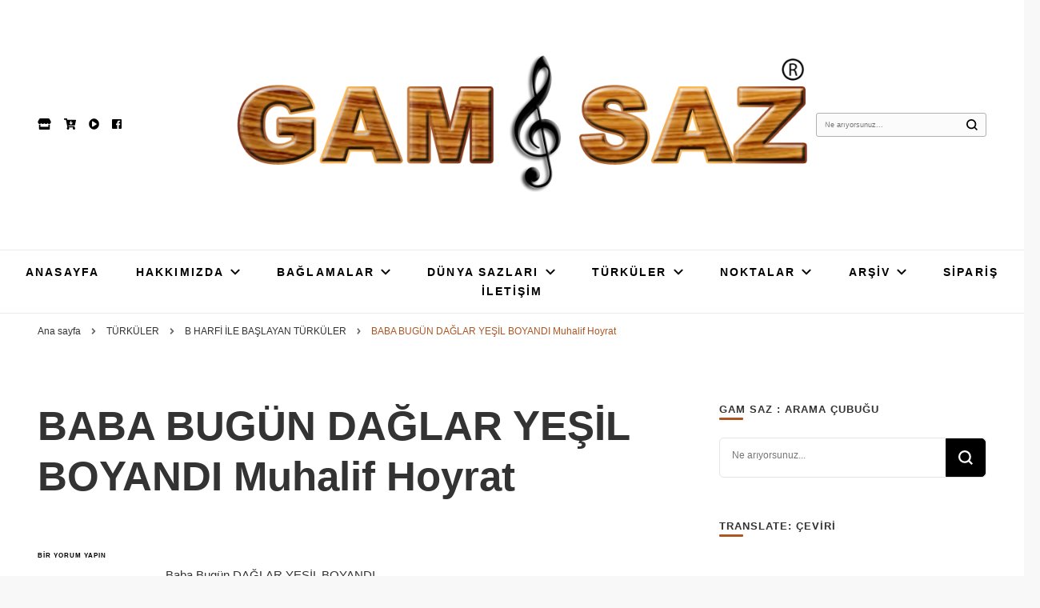

--- FILE ---
content_type: text/html; charset=UTF-8
request_url: http://www.gamsaz.com/baba-bugun-daglar-yesil-boyandi-muhalif-hoyrat/
body_size: 32424
content:
    <!DOCTYPE html>
    <html lang="tr">
    <head itemscope itemtype="http://schema.org/WebSite">
	    <meta charset="UTF-8">
    <meta name="viewport" content="width=device-width, initial-scale=1">
    <link rel="profile" href="http://gmpg.org/xfn/11">
    <title>BABA BUGÜN DAĞLAR YEŞİL BOYANDI Muhalif Hoyrat &#8211; GAM 🎼 SAZ :  OYMA || YAPRAK || ELEKTRO || ÖZEL BAĞLAMA İMALAT / SATIŞ</title>
<style type="text/css">			.heateorSssInstagramBackground{background:radial-gradient(circle at 30% 107%,#fdf497 0,#fdf497 5%,#fd5949 45%,#d6249f 60%,#285aeb 90%)}
											.heateor_sss_horizontal_sharing .heateorSssSharing,.heateor_sss_standard_follow_icons_container .heateorSssSharing{
							color: #fff;
						border-width: 0px;
			border-style: solid;
			border-color: transparent;
		}
				.heateor_sss_horizontal_sharing .heateorSssTCBackground{
			color:#666;
		}
				.heateor_sss_horizontal_sharing .heateorSssSharing:hover,.heateor_sss_standard_follow_icons_container .heateorSssSharing:hover{
						border-color: transparent;
		}
		.heateor_sss_vertical_sharing .heateorSssSharing,.heateor_sss_floating_follow_icons_container .heateorSssSharing{
							color: #fff;
						border-width: 0px;
			border-style: solid;
			border-color: transparent;
		}
				.heateor_sss_vertical_sharing .heateorSssTCBackground{
			color:#666;
		}
				.heateor_sss_vertical_sharing .heateorSssSharing:hover,.heateor_sss_floating_follow_icons_container .heateorSssSharing:hover{
						border-color: transparent;
		}
		
		</style><meta name='robots' content='max-image-preview:large' />
<link rel='dns-prefetch' href='//translate.google.com' />
<link rel='dns-prefetch' href='//fonts.googleapis.com' />
<link rel="alternate" type="application/rss+xml" title="GAM 🎼 SAZ :  OYMA || YAPRAK || ELEKTRO || ÖZEL BAĞLAMA İMALAT / SATIŞ &raquo; beslemesi" href="http://www.gamsaz.com/feed/" />
<link rel="alternate" type="application/rss+xml" title="GAM 🎼 SAZ :  OYMA || YAPRAK || ELEKTRO || ÖZEL BAĞLAMA İMALAT / SATIŞ &raquo; yorum beslemesi" href="http://www.gamsaz.com/comments/feed/" />
<link rel="alternate" type="application/rss+xml" title="GAM 🎼 SAZ :  OYMA || YAPRAK || ELEKTRO || ÖZEL BAĞLAMA İMALAT / SATIŞ &raquo; BABA BUGÜN DAĞLAR YEŞİL BOYANDI Muhalif Hoyrat yorum beslemesi" href="http://www.gamsaz.com/baba-bugun-daglar-yesil-boyandi-muhalif-hoyrat/feed/" />
<script type="text/javascript">
window._wpemojiSettings = {"baseUrl":"https:\/\/s.w.org\/images\/core\/emoji\/14.0.0\/72x72\/","ext":".png","svgUrl":"https:\/\/s.w.org\/images\/core\/emoji\/14.0.0\/svg\/","svgExt":".svg","source":{"concatemoji":"http:\/\/www.gamsaz.com\/wp-includes\/js\/wp-emoji-release.min.js?ver=6.2.2"}};
/*! This file is auto-generated */
!function(e,a,t){var n,r,o,i=a.createElement("canvas"),p=i.getContext&&i.getContext("2d");function s(e,t){p.clearRect(0,0,i.width,i.height),p.fillText(e,0,0);e=i.toDataURL();return p.clearRect(0,0,i.width,i.height),p.fillText(t,0,0),e===i.toDataURL()}function c(e){var t=a.createElement("script");t.src=e,t.defer=t.type="text/javascript",a.getElementsByTagName("head")[0].appendChild(t)}for(o=Array("flag","emoji"),t.supports={everything:!0,everythingExceptFlag:!0},r=0;r<o.length;r++)t.supports[o[r]]=function(e){if(p&&p.fillText)switch(p.textBaseline="top",p.font="600 32px Arial",e){case"flag":return s("\ud83c\udff3\ufe0f\u200d\u26a7\ufe0f","\ud83c\udff3\ufe0f\u200b\u26a7\ufe0f")?!1:!s("\ud83c\uddfa\ud83c\uddf3","\ud83c\uddfa\u200b\ud83c\uddf3")&&!s("\ud83c\udff4\udb40\udc67\udb40\udc62\udb40\udc65\udb40\udc6e\udb40\udc67\udb40\udc7f","\ud83c\udff4\u200b\udb40\udc67\u200b\udb40\udc62\u200b\udb40\udc65\u200b\udb40\udc6e\u200b\udb40\udc67\u200b\udb40\udc7f");case"emoji":return!s("\ud83e\udef1\ud83c\udffb\u200d\ud83e\udef2\ud83c\udfff","\ud83e\udef1\ud83c\udffb\u200b\ud83e\udef2\ud83c\udfff")}return!1}(o[r]),t.supports.everything=t.supports.everything&&t.supports[o[r]],"flag"!==o[r]&&(t.supports.everythingExceptFlag=t.supports.everythingExceptFlag&&t.supports[o[r]]);t.supports.everythingExceptFlag=t.supports.everythingExceptFlag&&!t.supports.flag,t.DOMReady=!1,t.readyCallback=function(){t.DOMReady=!0},t.supports.everything||(n=function(){t.readyCallback()},a.addEventListener?(a.addEventListener("DOMContentLoaded",n,!1),e.addEventListener("load",n,!1)):(e.attachEvent("onload",n),a.attachEvent("onreadystatechange",function(){"complete"===a.readyState&&t.readyCallback()})),(e=t.source||{}).concatemoji?c(e.concatemoji):e.wpemoji&&e.twemoji&&(c(e.twemoji),c(e.wpemoji)))}(window,document,window._wpemojiSettings);
</script>
<style type="text/css">
img.wp-smiley,
img.emoji {
	display: inline !important;
	border: none !important;
	box-shadow: none !important;
	height: 1em !important;
	width: 1em !important;
	margin: 0 0.07em !important;
	vertical-align: -0.1em !important;
	background: none !important;
	padding: 0 !important;
}
</style>
	<link rel='stylesheet' id='wp-block-library-css' href='http://www.gamsaz.com/wp-includes/css/dist/block-library/style.min.css?ver=6.2.2' type='text/css' media='all' />
<link rel='stylesheet' id='classic-theme-styles-css' href='http://www.gamsaz.com/wp-includes/css/classic-themes.min.css?ver=6.2.2' type='text/css' media='all' />
<style id='global-styles-inline-css' type='text/css'>
body{--wp--preset--color--black: #000000;--wp--preset--color--cyan-bluish-gray: #abb8c3;--wp--preset--color--white: #ffffff;--wp--preset--color--pale-pink: #f78da7;--wp--preset--color--vivid-red: #cf2e2e;--wp--preset--color--luminous-vivid-orange: #ff6900;--wp--preset--color--luminous-vivid-amber: #fcb900;--wp--preset--color--light-green-cyan: #7bdcb5;--wp--preset--color--vivid-green-cyan: #00d084;--wp--preset--color--pale-cyan-blue: #8ed1fc;--wp--preset--color--vivid-cyan-blue: #0693e3;--wp--preset--color--vivid-purple: #9b51e0;--wp--preset--gradient--vivid-cyan-blue-to-vivid-purple: linear-gradient(135deg,rgba(6,147,227,1) 0%,rgb(155,81,224) 100%);--wp--preset--gradient--light-green-cyan-to-vivid-green-cyan: linear-gradient(135deg,rgb(122,220,180) 0%,rgb(0,208,130) 100%);--wp--preset--gradient--luminous-vivid-amber-to-luminous-vivid-orange: linear-gradient(135deg,rgba(252,185,0,1) 0%,rgba(255,105,0,1) 100%);--wp--preset--gradient--luminous-vivid-orange-to-vivid-red: linear-gradient(135deg,rgba(255,105,0,1) 0%,rgb(207,46,46) 100%);--wp--preset--gradient--very-light-gray-to-cyan-bluish-gray: linear-gradient(135deg,rgb(238,238,238) 0%,rgb(169,184,195) 100%);--wp--preset--gradient--cool-to-warm-spectrum: linear-gradient(135deg,rgb(74,234,220) 0%,rgb(151,120,209) 20%,rgb(207,42,186) 40%,rgb(238,44,130) 60%,rgb(251,105,98) 80%,rgb(254,248,76) 100%);--wp--preset--gradient--blush-light-purple: linear-gradient(135deg,rgb(255,206,236) 0%,rgb(152,150,240) 100%);--wp--preset--gradient--blush-bordeaux: linear-gradient(135deg,rgb(254,205,165) 0%,rgb(254,45,45) 50%,rgb(107,0,62) 100%);--wp--preset--gradient--luminous-dusk: linear-gradient(135deg,rgb(255,203,112) 0%,rgb(199,81,192) 50%,rgb(65,88,208) 100%);--wp--preset--gradient--pale-ocean: linear-gradient(135deg,rgb(255,245,203) 0%,rgb(182,227,212) 50%,rgb(51,167,181) 100%);--wp--preset--gradient--electric-grass: linear-gradient(135deg,rgb(202,248,128) 0%,rgb(113,206,126) 100%);--wp--preset--gradient--midnight: linear-gradient(135deg,rgb(2,3,129) 0%,rgb(40,116,252) 100%);--wp--preset--duotone--dark-grayscale: url('#wp-duotone-dark-grayscale');--wp--preset--duotone--grayscale: url('#wp-duotone-grayscale');--wp--preset--duotone--purple-yellow: url('#wp-duotone-purple-yellow');--wp--preset--duotone--blue-red: url('#wp-duotone-blue-red');--wp--preset--duotone--midnight: url('#wp-duotone-midnight');--wp--preset--duotone--magenta-yellow: url('#wp-duotone-magenta-yellow');--wp--preset--duotone--purple-green: url('#wp-duotone-purple-green');--wp--preset--duotone--blue-orange: url('#wp-duotone-blue-orange');--wp--preset--font-size--small: 13px;--wp--preset--font-size--medium: 20px;--wp--preset--font-size--large: 36px;--wp--preset--font-size--x-large: 42px;--wp--preset--spacing--20: 0.44rem;--wp--preset--spacing--30: 0.67rem;--wp--preset--spacing--40: 1rem;--wp--preset--spacing--50: 1.5rem;--wp--preset--spacing--60: 2.25rem;--wp--preset--spacing--70: 3.38rem;--wp--preset--spacing--80: 5.06rem;--wp--preset--shadow--natural: 6px 6px 9px rgba(0, 0, 0, 0.2);--wp--preset--shadow--deep: 12px 12px 50px rgba(0, 0, 0, 0.4);--wp--preset--shadow--sharp: 6px 6px 0px rgba(0, 0, 0, 0.2);--wp--preset--shadow--outlined: 6px 6px 0px -3px rgba(255, 255, 255, 1), 6px 6px rgba(0, 0, 0, 1);--wp--preset--shadow--crisp: 6px 6px 0px rgba(0, 0, 0, 1);}:where(.is-layout-flex){gap: 0.5em;}body .is-layout-flow > .alignleft{float: left;margin-inline-start: 0;margin-inline-end: 2em;}body .is-layout-flow > .alignright{float: right;margin-inline-start: 2em;margin-inline-end: 0;}body .is-layout-flow > .aligncenter{margin-left: auto !important;margin-right: auto !important;}body .is-layout-constrained > .alignleft{float: left;margin-inline-start: 0;margin-inline-end: 2em;}body .is-layout-constrained > .alignright{float: right;margin-inline-start: 2em;margin-inline-end: 0;}body .is-layout-constrained > .aligncenter{margin-left: auto !important;margin-right: auto !important;}body .is-layout-constrained > :where(:not(.alignleft):not(.alignright):not(.alignfull)){max-width: var(--wp--style--global--content-size);margin-left: auto !important;margin-right: auto !important;}body .is-layout-constrained > .alignwide{max-width: var(--wp--style--global--wide-size);}body .is-layout-flex{display: flex;}body .is-layout-flex{flex-wrap: wrap;align-items: center;}body .is-layout-flex > *{margin: 0;}:where(.wp-block-columns.is-layout-flex){gap: 2em;}.has-black-color{color: var(--wp--preset--color--black) !important;}.has-cyan-bluish-gray-color{color: var(--wp--preset--color--cyan-bluish-gray) !important;}.has-white-color{color: var(--wp--preset--color--white) !important;}.has-pale-pink-color{color: var(--wp--preset--color--pale-pink) !important;}.has-vivid-red-color{color: var(--wp--preset--color--vivid-red) !important;}.has-luminous-vivid-orange-color{color: var(--wp--preset--color--luminous-vivid-orange) !important;}.has-luminous-vivid-amber-color{color: var(--wp--preset--color--luminous-vivid-amber) !important;}.has-light-green-cyan-color{color: var(--wp--preset--color--light-green-cyan) !important;}.has-vivid-green-cyan-color{color: var(--wp--preset--color--vivid-green-cyan) !important;}.has-pale-cyan-blue-color{color: var(--wp--preset--color--pale-cyan-blue) !important;}.has-vivid-cyan-blue-color{color: var(--wp--preset--color--vivid-cyan-blue) !important;}.has-vivid-purple-color{color: var(--wp--preset--color--vivid-purple) !important;}.has-black-background-color{background-color: var(--wp--preset--color--black) !important;}.has-cyan-bluish-gray-background-color{background-color: var(--wp--preset--color--cyan-bluish-gray) !important;}.has-white-background-color{background-color: var(--wp--preset--color--white) !important;}.has-pale-pink-background-color{background-color: var(--wp--preset--color--pale-pink) !important;}.has-vivid-red-background-color{background-color: var(--wp--preset--color--vivid-red) !important;}.has-luminous-vivid-orange-background-color{background-color: var(--wp--preset--color--luminous-vivid-orange) !important;}.has-luminous-vivid-amber-background-color{background-color: var(--wp--preset--color--luminous-vivid-amber) !important;}.has-light-green-cyan-background-color{background-color: var(--wp--preset--color--light-green-cyan) !important;}.has-vivid-green-cyan-background-color{background-color: var(--wp--preset--color--vivid-green-cyan) !important;}.has-pale-cyan-blue-background-color{background-color: var(--wp--preset--color--pale-cyan-blue) !important;}.has-vivid-cyan-blue-background-color{background-color: var(--wp--preset--color--vivid-cyan-blue) !important;}.has-vivid-purple-background-color{background-color: var(--wp--preset--color--vivid-purple) !important;}.has-black-border-color{border-color: var(--wp--preset--color--black) !important;}.has-cyan-bluish-gray-border-color{border-color: var(--wp--preset--color--cyan-bluish-gray) !important;}.has-white-border-color{border-color: var(--wp--preset--color--white) !important;}.has-pale-pink-border-color{border-color: var(--wp--preset--color--pale-pink) !important;}.has-vivid-red-border-color{border-color: var(--wp--preset--color--vivid-red) !important;}.has-luminous-vivid-orange-border-color{border-color: var(--wp--preset--color--luminous-vivid-orange) !important;}.has-luminous-vivid-amber-border-color{border-color: var(--wp--preset--color--luminous-vivid-amber) !important;}.has-light-green-cyan-border-color{border-color: var(--wp--preset--color--light-green-cyan) !important;}.has-vivid-green-cyan-border-color{border-color: var(--wp--preset--color--vivid-green-cyan) !important;}.has-pale-cyan-blue-border-color{border-color: var(--wp--preset--color--pale-cyan-blue) !important;}.has-vivid-cyan-blue-border-color{border-color: var(--wp--preset--color--vivid-cyan-blue) !important;}.has-vivid-purple-border-color{border-color: var(--wp--preset--color--vivid-purple) !important;}.has-vivid-cyan-blue-to-vivid-purple-gradient-background{background: var(--wp--preset--gradient--vivid-cyan-blue-to-vivid-purple) !important;}.has-light-green-cyan-to-vivid-green-cyan-gradient-background{background: var(--wp--preset--gradient--light-green-cyan-to-vivid-green-cyan) !important;}.has-luminous-vivid-amber-to-luminous-vivid-orange-gradient-background{background: var(--wp--preset--gradient--luminous-vivid-amber-to-luminous-vivid-orange) !important;}.has-luminous-vivid-orange-to-vivid-red-gradient-background{background: var(--wp--preset--gradient--luminous-vivid-orange-to-vivid-red) !important;}.has-very-light-gray-to-cyan-bluish-gray-gradient-background{background: var(--wp--preset--gradient--very-light-gray-to-cyan-bluish-gray) !important;}.has-cool-to-warm-spectrum-gradient-background{background: var(--wp--preset--gradient--cool-to-warm-spectrum) !important;}.has-blush-light-purple-gradient-background{background: var(--wp--preset--gradient--blush-light-purple) !important;}.has-blush-bordeaux-gradient-background{background: var(--wp--preset--gradient--blush-bordeaux) !important;}.has-luminous-dusk-gradient-background{background: var(--wp--preset--gradient--luminous-dusk) !important;}.has-pale-ocean-gradient-background{background: var(--wp--preset--gradient--pale-ocean) !important;}.has-electric-grass-gradient-background{background: var(--wp--preset--gradient--electric-grass) !important;}.has-midnight-gradient-background{background: var(--wp--preset--gradient--midnight) !important;}.has-small-font-size{font-size: var(--wp--preset--font-size--small) !important;}.has-medium-font-size{font-size: var(--wp--preset--font-size--medium) !important;}.has-large-font-size{font-size: var(--wp--preset--font-size--large) !important;}.has-x-large-font-size{font-size: var(--wp--preset--font-size--x-large) !important;}
.wp-block-navigation a:where(:not(.wp-element-button)){color: inherit;}
:where(.wp-block-columns.is-layout-flex){gap: 2em;}
.wp-block-pullquote{font-size: 1.5em;line-height: 1.6;}
</style>
<link rel='stylesheet' id='contact-form-7-css' href='http://www.gamsaz.com/wp-content/plugins/contact-form-7/includes/css/styles.css?ver=5.2.2' type='text/css' media='all' />
<link rel='stylesheet' id='google-language-translator-css' href='http://www.gamsaz.com/wp-content/plugins/google-language-translator/css/style.css?ver=6.0.8' type='text/css' media='' />
<link rel='stylesheet' id='owl-carousel-css' href='http://www.gamsaz.com/wp-content/themes/blossom-pin/css/owl.carousel.min.css?ver=2.2.1' type='text/css' media='all' />
<link rel='stylesheet' id='blossom-pin-google-fonts-css' href='https://fonts.googleapis.com/css?family' type='text/css' media='all' />
<link rel='stylesheet' id='blossom-pinthis-parent-style-css' href='http://www.gamsaz.com/wp-content/themes/blossom-pin/style.css?ver=6.2.2' type='text/css' media='all' />
<link rel='stylesheet' id='blossom-pin-css' href='http://www.gamsaz.com/wp-content/themes/blossom-pinthis/style.css?ver=1.0.8' type='text/css' media='all' />
<style id='blossom-pin-inline-css' type='text/css'>

    
    /*Typography*/

    body,
    button,
    input,
    select,
    optgroup,
    textarea{
        font-family : "Arial Black", Gadget, sans-serif;
        font-size   : 15px;        
    }
    
    .site-header .site-branding .site-title,
    .single-header .site-branding .site-title{
        font-family : "Arial Black", Gadget, sans-serif;
        font-weight : 400;
        font-style  : normal;
    }

    .blog #primary .format-quote .post-thumbnail blockquote cite, 
    .newsletter-section .blossomthemes-email-newsletter-wrapper .text-holder h3,
    .newsletter-section .blossomthemes-email-newsletter-wrapper.bg-img .text-holder h3, 
    #primary .post .entry-content blockquote cite,
    #primary .page .entry-content blockquote cite{
        font-family : "Arial Black", Gadget, sans-serif;
    }
    
    /*Color Scheme*/
    a,
    .main-navigation ul li a:hover,
    .main-navigation ul .current-menu-item > a,
    .main-navigation ul li:hover > a,
    .banner-slider .item .text-holder .entry-title a:hover,
    .blog #primary .post .entry-header .entry-title a:hover,
    .widget_bttk_popular_post ul li .entry-header .entry-title a:hover,
    .widget_bttk_pro_recent_post ul li .entry-header .entry-title a:hover,
    .widget_bttk_popular_post ul li .entry-header .entry-meta a:hover,
    .widget_bttk_pro_recent_post ul li .entry-header .entry-meta a:hover,
    .widget_bttk_popular_post .style-two li .entry-header .cat-links a:hover,
    .widget_bttk_pro_recent_post .style-two li .entry-header .cat-links a:hover,
    .widget_bttk_popular_post .style-three li .entry-header .cat-links a:hover,
    .widget_bttk_pro_recent_post .style-three li .entry-header .cat-links a:hover,
    .widget_recent_entries ul li:before,
    .widget_recent_entries ul li a:hover,
    .widget_recent_comments ul li:before,
    .widget_bttk_posts_category_slider_widget .carousel-title .title a:hover,
    .widget_bttk_posts_category_slider_widget .carousel-title .cat-links a:hover,
    .site-footer .footer-b .footer-nav ul li a:hover,
    .single #primary .post .holder .meta-info .entry-meta a:hover,
    .recommended-post .post .entry-header .entry-title a:hover,
    .search #primary .search-post .entry-header .entry-title a:hover,
    .archive #primary .post .entry-header .entry-title a:hover,
    .instagram-section .profile-link:hover,
    .site-header .site-branding .site-title a:hover,
    .mobile-header .mobile-site-header .site-branding .site-title a:hover,
    .single-blossom-portfolio .post-navigation .nav-previous a:hover,
    .single-blossom-portfolio .post-navigation .nav-next a:hover,
    .single .navigation a:hover .post-title,
    .blog #primary .post .bottom .posted-on a:hover,
    .search #primary .search-post .entry-footer .posted-on a:hover,
    .archive #primary .post .entry-footer .posted-on a:hover, 
    .site-header .social-networks ul li a:hover, 
    .banner-layout-two .text-holder .entry-title a:hover, 
    .single-header .social-networks ul li a:hover, 
    .portfolio-item a:hover, 
    .error-wrapper .error-holder h3, 
    .mobile-menu .main-navigation ul ul li a:hover, 
    .mobile-menu .main-navigation ul ul li:hover > a, 
    .archive #primary .site-main .bottom .posted-on a:hover, 
    .search #primary .site-main .bottom .posted-on a:hover, 
    #crumbs a:hover, #crumbs .current a{
        color: #ad5624;
    }

    .blog #primary .post .entry-header .category a,
    .widget .widget-title::after,
    .widget_bttk_custom_categories ul li a:hover .post-count,
    .widget_blossomtheme_companion_cta_widget .text-holder .button-wrap .btn-cta,
    .widget_blossomtheme_featured_page_widget .text-holder .btn-readmore:hover,
    .widget_bttk_icon_text_widget .text-holder .btn-readmore:hover,
    .widget_bttk_image_text_widget ul li .btn-readmore:hover,
    .newsletter-section,
    .single .post-entry-header .category a,
    .single #primary .post .holder .meta-info .entry-meta .byline:after,
    .recommended-post .post .entry-header .category a,
    .search #primary .search-post .entry-header .category a,
    .archive #primary .post .entry-header .category a,
    .banner-slider .item .text-holder .category a,
    .back-to-top, 
    .banner-layout-two .text-holder .category a, .banner-layout-two .text-holder .category span, 
    .banner-layout-two .item, 
    .single-header .progress-bar, 
    .widget_bttk_author_bio .readmore:hover{
        background: #ad5624;
    }

    .blog #primary .post .entry-footer .read-more:hover, 
    .blog #primary .post .entry-footer .edit-link a:hover, 
    .archive #primary .site-main .top .read-more:hover, 
    .search #primary .site-main .top .read-more:hover{
        border-bottom-color: <?php echo blossom_pin_sanitize_hex_color( $primary_color ); ?>;
        color: #ad5624;
    }

    button:hover,
    input[type="button"]:hover,
    input[type="reset"]:hover,
    input[type="submit"]:hover, 
    .error-wrapper .error-holder .btn-home a:hover{
        background: #ad5624;
        border-color: #ad5624;
    }

    @media screen and (max-width: 1024px) {
        .main-navigation ul ul li a:hover, 
        .main-navigation ul ul li:hover > a, 
        .main-navigation ul ul .current-menu-item > a, 
        .main-navigation ul ul .current-menu-ancestor > a, 
        .main-navigation ul ul .current_page_item > a, 
        .main-navigation ul ul .current_page_ancestor > a {
            color: #ad5624 !important;
        }
    }

    /*Typography*/ 
    .banner-layout-two .text-holder .entry-title, 
    .banner-slider .item .text-holder .entry-title, 
    .banner .banner-caption .banner-title, 
    .blog #primary .post .entry-header .entry-title, 
    .blog #primary .format-quote .post-thumbnail .blockquote-holder, 
    .search #primary .search-post .entry-header .entry-title,
    .archive #primary .post .entry-header .entry-title, 
    .single .post-entry-header .entry-title, 
    #primary .post .entry-content blockquote,
    #primary .page .entry-content blockquote, 
    #primary .post .entry-content .pull-left,
    #primary .page .entry-content .pull-left, 
    #primary .post .entry-content .pull-right,
    #primary .page .entry-content .pull-right, 
    .single-header .site-branding .site-title, 
    .single-header .title-holder .post-title, 
    .recommended-post .post .entry-header .entry-title, 
    .widget_bttk_popular_post ul li .entry-header .entry-title,
    .widget_bttk_pro_recent_post ul li .entry-header .entry-title, 
    .blossomthemes-email-newsletter-wrapper.bg-img .text-holder h3, 
    .widget_recent_entries ul li a, 
    .widget_recent_comments ul li a, 
    .widget_bttk_posts_category_slider_widget .carousel-title .title, 
    .single .navigation .post-title, 
    .single-blossom-portfolio .post-navigation .nav-previous,
    .single-blossom-portfolio .post-navigation .nav-next{
        font-family : Arial, Helvetica, sans-serif;
    }
</style>
<link rel='stylesheet' id='heateor_sss_frontend_css-css' href='http://www.gamsaz.com/wp-content/plugins/sassy-social-share/public/css/sassy-social-share-public.css?ver=3.3.16' type='text/css' media='all' />
<link rel='stylesheet' id='heateor_sss_sharing_default_svg-css' href='http://www.gamsaz.com/wp-content/plugins/sassy-social-share/admin/css/sassy-social-share-svg.css?ver=3.3.16' type='text/css' media='all' />
<script type='text/javascript' src='http://www.gamsaz.com/wp-includes/js/jquery/jquery.min.js?ver=3.6.4' id='jquery-core-js'></script>
<script type='text/javascript' src='http://www.gamsaz.com/wp-includes/js/jquery/jquery-migrate.min.js?ver=3.4.0' id='jquery-migrate-js'></script>
<link rel="https://api.w.org/" href="http://www.gamsaz.com/wp-json/" /><link rel="alternate" type="application/json" href="http://www.gamsaz.com/wp-json/wp/v2/posts/8489" /><link rel="EditURI" type="application/rsd+xml" title="RSD" href="http://www.gamsaz.com/xmlrpc.php?rsd" />
<link rel="wlwmanifest" type="application/wlwmanifest+xml" href="http://www.gamsaz.com/wp-includes/wlwmanifest.xml" />
<meta name="generator" content="WordPress 6.2.2" />
<link rel="canonical" href="http://www.gamsaz.com/baba-bugun-daglar-yesil-boyandi-muhalif-hoyrat/" />
<link rel='shortlink' href='http://www.gamsaz.com/?p=8489' />
		<!-- Custom Logo: hide header text -->
		<style id="custom-logo-css" type="text/css">
			.site-title, .site-description {
				position: absolute;
				clip: rect(1px, 1px, 1px, 1px);
			}
		</style>
		<link rel="alternate" type="application/json+oembed" href="http://www.gamsaz.com/wp-json/oembed/1.0/embed?url=http%3A%2F%2Fwww.gamsaz.com%2Fbaba-bugun-daglar-yesil-boyandi-muhalif-hoyrat%2F" />
<link rel="alternate" type="text/xml+oembed" href="http://www.gamsaz.com/wp-json/oembed/1.0/embed?url=http%3A%2F%2Fwww.gamsaz.com%2Fbaba-bugun-daglar-yesil-boyandi-muhalif-hoyrat%2F&#038;format=xml" />
<style type="text/css">#google_language_translator { width:auto !important; }.goog-tooltip {display: none !important;}.goog-tooltip:hover {display: none !important;}.goog-text-highlight {background-color: transparent !important; border: none !important; box-shadow: none !important;}#google_language_translator select.goog-te-combo { color:#32373c; }#flags { display:none; }#google_language_translator {color: transparent;}body { top:0px !important; }#glt-translate-trigger { left:20px; right:auto; }#glt-translate-trigger > span { color:#ffffff; }#glt-translate-trigger { background:#f89406; }.goog-te-gadget .goog-te-combo { width:100%; }</style><link rel="pingback" href="http://www.gamsaz.com/xmlrpc.php"><script type="application/ld+json">{
    "@context": "http://schema.org",
    "@type": "Blog",
    "mainEntityOfPage": {
        "@type": "WebPage",
        "@id": "http://www.gamsaz.com/baba-bugun-daglar-yesil-boyandi-muhalif-hoyrat/"
    },
    "headline": "BABA BUGÜN DAĞLAR YEŞİL BOYANDI Muhalif Hoyrat",
    "datePublished": "2021-09-01T14:28:51+0000",
    "dateModified": "2021-09-01T14:28:51+0000",
    "author": {
        "@type": "Person",
        "name": "admin"
    },
    "description": "Baba Bugün DAĞLAR YEŞİL BOYANDIKİM YATTI KİM UYANDIGözlerim Ağam KALBİME ATEŞ DÜŞTÜİÇİNDE YAR DA YANDISU SERPT",
    "publisher": {
        "@type": "Organization",
        "name": "GAM 🎼 SAZ :  OYMA || YAPRAK || ELEKTRO || ÖZEL BAĞLAMA İMALAT / SATIŞ",
        "description": "Dut, Kestane, Karaağaç, Gürgen, Ceviz, Kelebek, Flot, Padok, Kompozit, Mat, Divan, Çöğür, Cura, Solak, Dede, Oyma ve yaprak sazlar, özel imalat bağlamalar",
        "logo": {
            "@type": "ImageObject",
            "url": "http://www.gamsaz.com/wp-content/uploads/2021/07/cropped-gamsaz-patent-logo-Rli-1-2-252x60.png",
            "width": 252,
            "height": 60
        }
    }
}</script><style type="text/css">.recentcomments a{display:inline !important;padding:0 !important;margin:0 !important;}</style><link rel="icon" href="http://www.gamsaz.com/wp-content/uploads/2021/07/cropped-gamsaz-patent-logo-512--32x32.png" sizes="32x32" />
<link rel="icon" href="http://www.gamsaz.com/wp-content/uploads/2021/07/cropped-gamsaz-patent-logo-512--192x192.png" sizes="192x192" />
<link rel="apple-touch-icon" href="http://www.gamsaz.com/wp-content/uploads/2021/07/cropped-gamsaz-patent-logo-512--180x180.png" />
<meta name="msapplication-TileImage" content="http://www.gamsaz.com/wp-content/uploads/2021/07/cropped-gamsaz-patent-logo-512--270x270.png" />
<script>NS_CSM_td=2017359089;NS_CSM_pd=275116668;NS_CSM_u="/clm10";NS_CSM_col="af_collector_logstream_10.80.90.21";</script><script type="text/javascript">function sendTimingInfoInit(){setTimeout(sendTimingInfo,0)}function sendTimingInfo(){var wp=window.performance;if(wp){var c1,c2,t;c1=wp.timing;if(c1){var cm={};cm.ns=c1.navigationStart;if((t=c1.unloadEventStart)>0)cm.us=t;if((t=c1.unloadEventEnd)>0)cm.ue=t;if((t=c1.redirectStart)>0)cm.rs=t;if((t=c1.redirectEnd)>0)cm.re=t;cm.fs=c1.fetchStart;cm.dls=c1.domainLookupStart;cm.dle=c1.domainLookupEnd;cm.cs=c1.connectStart;cm.ce=c1.connectEnd;if((t=c1.secureConnectionStart)>0)cm.scs=t;cm.rqs=c1.requestStart;cm.rss=c1.responseStart;cm.rse=c1.responseEnd;cm.dl=c1.domLoading;cm.di=c1.domInteractive;cm.dcls=c1.domContentLoadedEventStart;cm.dcle=c1.domContentLoadedEventEnd;cm.dc=c1.domComplete;if((t=c1.loadEventStart)>0)cm.ls=t;if((t=c1.loadEventEnd)>0)cm.le=t;cm.tid=NS_CSM_td;cm.pid=NS_CSM_pd;cm.ac=NS_CSM_col;var xhttp=new XMLHttpRequest();if(xhttp){var JSON=JSON||{};JSON.stringify=JSON.stringify||function(ob){var t=typeof(ob);if(t!="object"||ob===null){if(t=="string")ob='"'+ob+'"';return String(ob);}else{var n,v,json=[],arr=(ob&&ob.constructor==Array);for(n in ob){v=ob[n];t=typeof(v);if(t=="string")v='"'+v+'"';else if(t=="object"&&v!==null)v=JSON.stringify(v);json.push((arr?"":'"'+n+'":')+String(v));}return(arr?"[":"{")+String(json)+(arr?"]":"}");}};xhttp.open("POST",NS_CSM_u,true);xhttp.send(JSON.stringify(cm));}}}}if(window.addEventListener)window.addEventListener("load",sendTimingInfoInit,false);else if(window.attachEvent)window.attachEvent("onload",sendTimingInfoInit);else window.onload=sendTimingInfoInit;</script></head>

<body class="post-template-default single single-post postid-8489 single-format-standard wp-custom-logo rightsidebar hassidebar" itemscope itemtype="http://schema.org/WebPage">

<svg xmlns="http://www.w3.org/2000/svg" viewBox="0 0 0 0" width="0" height="0" focusable="false" role="none" style="visibility: hidden; position: absolute; left: -9999px; overflow: hidden;" ><defs><filter id="wp-duotone-dark-grayscale"><feColorMatrix color-interpolation-filters="sRGB" type="matrix" values=" .299 .587 .114 0 0 .299 .587 .114 0 0 .299 .587 .114 0 0 .299 .587 .114 0 0 " /><feComponentTransfer color-interpolation-filters="sRGB" ><feFuncR type="table" tableValues="0 0.49803921568627" /><feFuncG type="table" tableValues="0 0.49803921568627" /><feFuncB type="table" tableValues="0 0.49803921568627" /><feFuncA type="table" tableValues="1 1" /></feComponentTransfer><feComposite in2="SourceGraphic" operator="in" /></filter></defs></svg><svg xmlns="http://www.w3.org/2000/svg" viewBox="0 0 0 0" width="0" height="0" focusable="false" role="none" style="visibility: hidden; position: absolute; left: -9999px; overflow: hidden;" ><defs><filter id="wp-duotone-grayscale"><feColorMatrix color-interpolation-filters="sRGB" type="matrix" values=" .299 .587 .114 0 0 .299 .587 .114 0 0 .299 .587 .114 0 0 .299 .587 .114 0 0 " /><feComponentTransfer color-interpolation-filters="sRGB" ><feFuncR type="table" tableValues="0 1" /><feFuncG type="table" tableValues="0 1" /><feFuncB type="table" tableValues="0 1" /><feFuncA type="table" tableValues="1 1" /></feComponentTransfer><feComposite in2="SourceGraphic" operator="in" /></filter></defs></svg><svg xmlns="http://www.w3.org/2000/svg" viewBox="0 0 0 0" width="0" height="0" focusable="false" role="none" style="visibility: hidden; position: absolute; left: -9999px; overflow: hidden;" ><defs><filter id="wp-duotone-purple-yellow"><feColorMatrix color-interpolation-filters="sRGB" type="matrix" values=" .299 .587 .114 0 0 .299 .587 .114 0 0 .299 .587 .114 0 0 .299 .587 .114 0 0 " /><feComponentTransfer color-interpolation-filters="sRGB" ><feFuncR type="table" tableValues="0.54901960784314 0.98823529411765" /><feFuncG type="table" tableValues="0 1" /><feFuncB type="table" tableValues="0.71764705882353 0.25490196078431" /><feFuncA type="table" tableValues="1 1" /></feComponentTransfer><feComposite in2="SourceGraphic" operator="in" /></filter></defs></svg><svg xmlns="http://www.w3.org/2000/svg" viewBox="0 0 0 0" width="0" height="0" focusable="false" role="none" style="visibility: hidden; position: absolute; left: -9999px; overflow: hidden;" ><defs><filter id="wp-duotone-blue-red"><feColorMatrix color-interpolation-filters="sRGB" type="matrix" values=" .299 .587 .114 0 0 .299 .587 .114 0 0 .299 .587 .114 0 0 .299 .587 .114 0 0 " /><feComponentTransfer color-interpolation-filters="sRGB" ><feFuncR type="table" tableValues="0 1" /><feFuncG type="table" tableValues="0 0.27843137254902" /><feFuncB type="table" tableValues="0.5921568627451 0.27843137254902" /><feFuncA type="table" tableValues="1 1" /></feComponentTransfer><feComposite in2="SourceGraphic" operator="in" /></filter></defs></svg><svg xmlns="http://www.w3.org/2000/svg" viewBox="0 0 0 0" width="0" height="0" focusable="false" role="none" style="visibility: hidden; position: absolute; left: -9999px; overflow: hidden;" ><defs><filter id="wp-duotone-midnight"><feColorMatrix color-interpolation-filters="sRGB" type="matrix" values=" .299 .587 .114 0 0 .299 .587 .114 0 0 .299 .587 .114 0 0 .299 .587 .114 0 0 " /><feComponentTransfer color-interpolation-filters="sRGB" ><feFuncR type="table" tableValues="0 0" /><feFuncG type="table" tableValues="0 0.64705882352941" /><feFuncB type="table" tableValues="0 1" /><feFuncA type="table" tableValues="1 1" /></feComponentTransfer><feComposite in2="SourceGraphic" operator="in" /></filter></defs></svg><svg xmlns="http://www.w3.org/2000/svg" viewBox="0 0 0 0" width="0" height="0" focusable="false" role="none" style="visibility: hidden; position: absolute; left: -9999px; overflow: hidden;" ><defs><filter id="wp-duotone-magenta-yellow"><feColorMatrix color-interpolation-filters="sRGB" type="matrix" values=" .299 .587 .114 0 0 .299 .587 .114 0 0 .299 .587 .114 0 0 .299 .587 .114 0 0 " /><feComponentTransfer color-interpolation-filters="sRGB" ><feFuncR type="table" tableValues="0.78039215686275 1" /><feFuncG type="table" tableValues="0 0.94901960784314" /><feFuncB type="table" tableValues="0.35294117647059 0.47058823529412" /><feFuncA type="table" tableValues="1 1" /></feComponentTransfer><feComposite in2="SourceGraphic" operator="in" /></filter></defs></svg><svg xmlns="http://www.w3.org/2000/svg" viewBox="0 0 0 0" width="0" height="0" focusable="false" role="none" style="visibility: hidden; position: absolute; left: -9999px; overflow: hidden;" ><defs><filter id="wp-duotone-purple-green"><feColorMatrix color-interpolation-filters="sRGB" type="matrix" values=" .299 .587 .114 0 0 .299 .587 .114 0 0 .299 .587 .114 0 0 .299 .587 .114 0 0 " /><feComponentTransfer color-interpolation-filters="sRGB" ><feFuncR type="table" tableValues="0.65098039215686 0.40392156862745" /><feFuncG type="table" tableValues="0 1" /><feFuncB type="table" tableValues="0.44705882352941 0.4" /><feFuncA type="table" tableValues="1 1" /></feComponentTransfer><feComposite in2="SourceGraphic" operator="in" /></filter></defs></svg><svg xmlns="http://www.w3.org/2000/svg" viewBox="0 0 0 0" width="0" height="0" focusable="false" role="none" style="visibility: hidden; position: absolute; left: -9999px; overflow: hidden;" ><defs><filter id="wp-duotone-blue-orange"><feColorMatrix color-interpolation-filters="sRGB" type="matrix" values=" .299 .587 .114 0 0 .299 .587 .114 0 0 .299 .587 .114 0 0 .299 .587 .114 0 0 " /><feComponentTransfer color-interpolation-filters="sRGB" ><feFuncR type="table" tableValues="0.098039215686275 1" /><feFuncG type="table" tableValues="0 0.66274509803922" /><feFuncB type="table" tableValues="0.84705882352941 0.41960784313725" /><feFuncA type="table" tableValues="1 1" /></feComponentTransfer><feComposite in2="SourceGraphic" operator="in" /></filter></defs></svg>        <div class="single-header">
                    <div class="site-branding" itemscope itemtype="http://schema.org/Organization">
            <a href="http://www.gamsaz.com/" class="custom-logo-link" rel="home"><img width="840" height="200" src="http://www.gamsaz.com/wp-content/uploads/2021/07/cropped-gamsaz-patent-logo-Rli-1-2.png" class="custom-logo" alt="GAM 🎼 SAZ :  OYMA || YAPRAK || ELEKTRO || ÖZEL BAĞLAMA İMALAT / SATIŞ" decoding="async" srcset="http://www.gamsaz.com/wp-content/uploads/2021/07/cropped-gamsaz-patent-logo-Rli-1-2.png 840w, http://www.gamsaz.com/wp-content/uploads/2021/07/cropped-gamsaz-patent-logo-Rli-1-2-300x71.png 300w, http://www.gamsaz.com/wp-content/uploads/2021/07/cropped-gamsaz-patent-logo-Rli-1-2-768x183.png 768w, http://www.gamsaz.com/wp-content/uploads/2021/07/cropped-gamsaz-patent-logo-Rli-1-2-252x60.png 252w" sizes="(max-width: 840px) 100vw, 840px" /></a>                        <p class="site-title" itemprop="name"><a href="http://www.gamsaz.com/" rel="home" itemprop="url">GAM 🎼 SAZ :  OYMA || YAPRAK || ELEKTRO || ÖZEL BAĞLAMA İMALAT / SATIŞ</a></p>
                                            <p class="site-description">Dut, Kestane, Karaağaç, Gürgen, Ceviz, Kelebek, Flot, Padok, Kompozit, Mat, Divan, Çöğür, Cura, Solak, Dede, Oyma ve yaprak sazlar, özel imalat bağlamalar</p>
                            </div>
                <div class="title-holder">
                <span>Okuyorsunuz</span>
                <h2 class="post-title">BABA BUGÜN DAĞLAR YEŞİL BOYANDI Muhalif Hoyrat</h2>
            </div>
                <div class="social-networks">
                <ul>
        	                <li>
                    <a href="https://www.var.com.tr" target="_blank" rel="nofollow noopener">
                        <i class="fas fa-store"></i>
                    </a>
                </li>    	   
                                <li>
                    <a href="https://www.varticaret.com" target="_blank" rel="nofollow noopener">
                        <i class="fas fa-cart-arrow-down"></i>
                    </a>
                </li>    	   
                                <li>
                    <a href="http://www.tvvar.com" target="_blank" rel="nofollow noopener">
                        <i class="fas fa-play-circle"></i>
                    </a>
                </li>    	   
                                <li>
                    <a href="https://www.facebook.com/ahmet.gamsazevi/" target="_blank" rel="nofollow noopener">
                        <i class="fab fa-facebook-square"></i>
                    </a>
                </li>    	   
                    	</ul>
    </div>
                    <div class="progress-container">
                <div class="progress-bar" id="myBar"></div>
            </div>
        </div>
            <div id="page" class="site"><a aria-label="içeriğe geç" class="skip-link" href="#content">İçeriğe geç</a>
        <div class="mobile-header">
        <div class="mobile-site-header">
            <button aria-label="birincil menü aç/kapat" id="toggle-button" data-toggle-target=".main-menu-modal" data-toggle-body-class="showing-main-menu-modal" aria-expanded="false" data-set-focus=".close-main-nav-toggle">
                <span></span>
                <span></span>
                <span></span>
            </button>
            <div class="mobile-menu-wrap">
                <nav id="mobile-site-navigation" class="main-navigation" itemscope itemtype="http://schema.org/SiteNavigationElement">
                    <div class="primary-menu-list main-menu-modal cover-modal" data-modal-target-string=".main-menu-modal">
                        <button class="btn-close-menu close-main-nav-toggle" data-toggle-target=".main-menu-modal" data-toggle-body-class="showing-main-menu-modal" aria-expanded="false" data-set-focus=".main-menu-modal"><span></span></button>
                        <div class="mobile-menu" aria-label="Mobil">
                            <div class="menu-menu1-container"><ul id="mobile-primary-menu" class="menu main-menu-modal"><li id="menu-item-527" class="menu-item menu-item-type-post_type menu-item-object-page menu-item-home menu-item-527"><a href="http://www.gamsaz.com/">ANASAYFA</a></li>
<li id="menu-item-518" class="menu-item menu-item-type-post_type menu-item-object-page menu-item-has-children menu-item-518"><a href="http://www.gamsaz.com/hakkimizda/">HAKKIMIZDA</a>
<ul class="sub-menu">
	<li id="menu-item-526" class="menu-item menu-item-type-post_type menu-item-object-page menu-item-526"><a href="http://www.gamsaz.com/hakkimizda/misyon-vizyon/">MİSYON / VİZYON</a></li>
	<li id="menu-item-523" class="menu-item menu-item-type-post_type menu-item-object-page menu-item-523"><a href="http://www.gamsaz.com/hakkimizda/imalat/">SAZ İMALATI</a></li>
	<li id="menu-item-522" class="menu-item menu-item-type-post_type menu-item-object-page menu-item-522"><a href="http://www.gamsaz.com/hakkimizda/tamir/">SAZ TAMİRİ</a></li>
	<li id="menu-item-524" class="menu-item menu-item-type-post_type menu-item-object-page menu-item-524"><a href="http://www.gamsaz.com/hakkimizda/analiz/">SES ANALİZİ</a></li>
	<li id="menu-item-520" class="menu-item menu-item-type-post_type menu-item-object-page menu-item-520"><a href="http://www.gamsaz.com/hakkimizda/saz-takasi/">SAZ TAKASI</a></li>
</ul>
</li>
<li id="menu-item-528" class="menu-item menu-item-type-taxonomy menu-item-object-category menu-item-has-children menu-item-528"><a href="http://www.gamsaz.com/category/baglamalarimiz/">BAĞLAMALAR</a>
<ul class="sub-menu">
	<li id="menu-item-568" class="menu-item menu-item-type-taxonomy menu-item-object-category menu-item-568"><a href="http://www.gamsaz.com/category/baglamalarimiz/saz-baglama-hakkinda/">SAZ BAĞLAMA HAKKINDA</a></li>
	<li id="menu-item-6993" class="menu-item menu-item-type-taxonomy menu-item-object-category menu-item-6993"><a href="http://www.gamsaz.com/category/baglamalarimiz/cok-satan-baglamalar/">ÇOK SATAN BAĞLAMALAR</a></li>
	<li id="menu-item-561" class="menu-item menu-item-type-taxonomy menu-item-object-category menu-item-561"><a href="http://www.gamsaz.com/category/baglamalarimiz/kampanya-sazlari/">KAMPANYA SAZLARI</a></li>
	<li id="menu-item-521" class="menu-item menu-item-type-post_type menu-item-object-page menu-item-521"><a href="http://www.gamsaz.com/hakkimizda/hediye/">HEDİYE SAZLAR</a></li>
	<li id="menu-item-611" class="menu-item menu-item-type-taxonomy menu-item-object-category menu-item-611"><a href="http://www.gamsaz.com/category/baglamalarimiz/dut-oyma-baglamalar/">DUT OYMA BAĞLAMALAR</a></li>
	<li id="menu-item-621" class="menu-item menu-item-type-taxonomy menu-item-object-category menu-item-621"><a href="http://www.gamsaz.com/category/baglamalarimiz/kestane-oyma-baglamalar/">KESTANE OYMA BAĞLAMALAR</a></li>
	<li id="menu-item-619" class="menu-item menu-item-type-taxonomy menu-item-object-category menu-item-619"><a href="http://www.gamsaz.com/category/baglamalarimiz/karagac-oyma-baglamalar/">KARAĞAÇ OYMA BAĞLAMALAR</a></li>
	<li id="menu-item-615" class="menu-item menu-item-type-taxonomy menu-item-object-category menu-item-615"><a href="http://www.gamsaz.com/category/baglamalarimiz/gurgen-oyma-baglamalar/">GÜRGEN OYMA BAĞLAMALAR</a></li>
	<li id="menu-item-606" class="menu-item menu-item-type-taxonomy menu-item-object-category menu-item-606"><a href="http://www.gamsaz.com/category/baglamalarimiz/ceviz-baglamalar/">CEVİZ BAĞLAMALAR</a></li>
	<li id="menu-item-607" class="menu-item menu-item-type-taxonomy menu-item-object-category menu-item-607"><a href="http://www.gamsaz.com/category/baglamalarimiz/cogur-baglamalar/">ÇÖĞÜR BAĞLAMALAR</a></li>
	<li id="menu-item-608" class="menu-item menu-item-type-taxonomy menu-item-object-category menu-item-608"><a href="http://www.gamsaz.com/category/baglamalarimiz/cura-baglamalar/">CURA BAĞLAMALAR</a></li>
	<li id="menu-item-610" class="menu-item menu-item-type-taxonomy menu-item-object-category menu-item-610"><a href="http://www.gamsaz.com/category/baglamalarimiz/divan-baglamalar/">DİVAN BAĞLAMALAR</a></li>
	<li id="menu-item-609" class="menu-item menu-item-type-taxonomy menu-item-object-category menu-item-609"><a href="http://www.gamsaz.com/category/baglamalarimiz/dede-balta-baglamalar/">DEDE BALTA BAĞLAMALAR</a></li>
	<li id="menu-item-1682" class="menu-item menu-item-type-taxonomy menu-item-object-category menu-item-1682"><a href="http://www.gamsaz.com/category/solak-baglamalar/">SOLAK BAĞLAMALAR</a></li>
	<li id="menu-item-612" class="menu-item menu-item-type-taxonomy menu-item-object-category menu-item-612"><a href="http://www.gamsaz.com/category/baglamalarimiz/elektro-baglamalar/">ELEKTRO BAĞLAMALAR</a></li>
	<li id="menu-item-620" class="menu-item menu-item-type-taxonomy menu-item-object-category menu-item-620"><a href="http://www.gamsaz.com/category/baglamalarimiz/kelebek-baglamalar/">KELEBEK BAĞLAMALAR</a></li>
	<li id="menu-item-530" class="menu-item menu-item-type-taxonomy menu-item-object-category menu-item-530"><a href="http://www.gamsaz.com/category/baglamalarimiz/gurgen-oyma-baglamalar/">GÜRGEN OYMA BAĞLAMALAR</a></li>
	<li id="menu-item-536" class="menu-item menu-item-type-taxonomy menu-item-object-category menu-item-536"><a href="http://www.gamsaz.com/category/baglamalarimiz/dede-balta-baglamalar/">DEDE BALTA BAĞLAMALAR</a></li>
	<li id="menu-item-533" class="menu-item menu-item-type-taxonomy menu-item-object-category menu-item-533"><a href="http://www.gamsaz.com/category/baglamalarimiz/ceviz-baglamalar/">CEVİZ BAĞLAMALAR</a></li>
	<li id="menu-item-605" class="menu-item menu-item-type-taxonomy menu-item-object-category menu-item-605"><a href="http://www.gamsaz.com/category/baglamalarimiz/ardic-baglamalar/">ARDIÇ BAĞLAMALAR</a></li>
	<li id="menu-item-534" class="menu-item menu-item-type-taxonomy menu-item-object-category menu-item-534"><a href="http://www.gamsaz.com/category/baglamalarimiz/cura-baglamalar/">CURA BAĞLAMALAR</a></li>
	<li id="menu-item-537" class="menu-item menu-item-type-taxonomy menu-item-object-category menu-item-537"><a href="http://www.gamsaz.com/category/baglamalarimiz/divan-baglamalar/">DİVAN BAĞLAMALAR</a></li>
	<li id="menu-item-535" class="menu-item menu-item-type-taxonomy menu-item-object-category menu-item-535"><a href="http://www.gamsaz.com/category/baglamalarimiz/cogur-baglamalar/">ÇÖĞÜR BAĞLAMALAR</a></li>
	<li id="menu-item-532" class="menu-item menu-item-type-taxonomy menu-item-object-category menu-item-532"><a href="http://www.gamsaz.com/category/baglamalarimiz/yaprak-baglamalar/">YAPRAK BAĞLAMALAR</a></li>
	<li id="menu-item-624" class="menu-item menu-item-type-taxonomy menu-item-object-category menu-item-624"><a href="http://www.gamsaz.com/category/baglamalarimiz/mat-baglamalar/">MAT BAĞLAMALAR</a></li>
	<li id="menu-item-622" class="menu-item menu-item-type-taxonomy menu-item-object-category menu-item-622"><a href="http://www.gamsaz.com/category/baglamalarimiz/kilim-desenli-baglamalar/">KİLİM DESENLİ BAĞLAMALAR</a></li>
	<li id="menu-item-623" class="menu-item menu-item-type-taxonomy menu-item-object-category menu-item-623"><a href="http://www.gamsaz.com/category/baglamalarimiz/kompozit-baglamalar/">KOMPOZİT BAĞLAMALAR</a></li>
	<li id="menu-item-628" class="menu-item menu-item-type-taxonomy menu-item-object-category menu-item-628"><a href="http://www.gamsaz.com/category/baglamalarimiz/padok-baglamalar/">PADOK BAĞLAMALAR</a></li>
	<li id="menu-item-613" class="menu-item menu-item-type-taxonomy menu-item-object-category menu-item-613"><a href="http://www.gamsaz.com/category/baglamalarimiz/flot-kademeli-baglamalar/">FLOT KADEMELİ BAĞLAMALAR</a></li>
	<li id="menu-item-614" class="menu-item menu-item-type-taxonomy menu-item-object-category menu-item-614"><a href="http://www.gamsaz.com/category/baglamalarimiz/gitar-burgulu-baglamalar/">GİTAR BURGULU BAĞLAMALAR</a></li>
	<li id="menu-item-1681" class="menu-item menu-item-type-taxonomy menu-item-object-category menu-item-1681"><a href="http://www.gamsaz.com/category/baglamalarimiz/gurgen-oyma-baglamalar/">GÜRGEN OYMA BAĞLAMALAR</a></li>
	<li id="menu-item-546" class="menu-item menu-item-type-taxonomy menu-item-object-category menu-item-546"><a href="http://www.gamsaz.com/category/baglamalarimiz/elektro-baglamalar/">ELEKTRO BAĞLAMALAR</a></li>
	<li id="menu-item-617" class="menu-item menu-item-type-taxonomy menu-item-object-category menu-item-617"><a href="http://www.gamsaz.com/category/baglamalarimiz/joyo-ritim-baglamalar/">JOYO RİTİM BAĞLAMALAR</a></li>
	<li id="menu-item-629" class="menu-item menu-item-type-taxonomy menu-item-object-category menu-item-629"><a href="http://www.gamsaz.com/category/baglamalarimiz/pelesenk-baglamalar/">PELESENK BAĞLAMALAR</a></li>
	<li id="menu-item-549" class="menu-item menu-item-type-taxonomy menu-item-object-category menu-item-549"><a href="http://www.gamsaz.com/category/baglamalarimiz/isim-yazili-baglamalar/">İSİM YAZILI BAĞLAMALAR</a></li>
	<li id="menu-item-618" class="menu-item menu-item-type-taxonomy menu-item-object-category menu-item-618"><a href="http://www.gamsaz.com/category/baglamalarimiz/kapagi-delik-kafesli-baglamalar/">KAPAĞI DELİK KAFESLİ BAĞLAMALAR</a></li>
	<li id="menu-item-548" class="menu-item menu-item-type-taxonomy menu-item-object-category menu-item-548"><a href="http://www.gamsaz.com/category/baglamalarimiz/gitar-burgulu-baglamalar/">GİTAR BURGULU BAĞLAMALAR</a></li>
	<li id="menu-item-630" class="menu-item menu-item-type-taxonomy menu-item-object-category menu-item-630"><a href="http://www.gamsaz.com/category/baglamalarimiz/ozel-yapim-baglamalar/">ÖZEL YAPIM BAĞLAMALAR</a></li>
	<li id="menu-item-626" class="menu-item menu-item-type-taxonomy menu-item-object-category menu-item-626"><a href="http://www.gamsaz.com/category/baglamalarimiz/orta-seviye-baglamalr/">ORTA SEVİYE BAĞLAMALR</a></li>
	<li id="menu-item-625" class="menu-item menu-item-type-taxonomy menu-item-object-category menu-item-625"><a href="http://www.gamsaz.com/category/baglamalarimiz/ogrenci-baglalamalr/">ÖĞRENCİ BAĞLALAMALR</a></li>
	<li id="menu-item-1595" class="menu-item menu-item-type-taxonomy menu-item-object-category menu-item-1595"><a href="http://www.gamsaz.com/category/tek-manyetikli-baglama-teber-abdal-baglamalar/">TEK MANYETİKLİ TEBER-ABDAL BAĞLAMALAR</a></li>
	<li id="menu-item-1596" class="menu-item menu-item-type-taxonomy menu-item-object-category menu-item-1596"><a href="http://www.gamsaz.com/category/maun-baglamalar/">MAUN BAĞLAMALAR</a></li>
	<li id="menu-item-1597" class="menu-item menu-item-type-taxonomy menu-item-object-category menu-item-1597"><a href="http://www.gamsaz.com/category/baglamalarimiz/sari-ardic-baglamalar/">SARI ARDIÇ BAĞLAMALAR</a></li>
	<li id="menu-item-531" class="menu-item menu-item-type-taxonomy menu-item-object-category menu-item-has-children menu-item-531"><a href="http://www.gamsaz.com/category/baglamalarimiz/saz-aksesuarlari/">SAZ AKSESUARLARI</a>
	<ul class="sub-menu">
		<li id="menu-item-553" class="menu-item menu-item-type-taxonomy menu-item-object-category menu-item-553"><a href="http://www.gamsaz.com/category/baglamalarimiz/saz-aksesuarlari/saz-telleri/">SAZ TELLERİ</a></li>
		<li id="menu-item-551" class="menu-item menu-item-type-taxonomy menu-item-object-category menu-item-551"><a href="http://www.gamsaz.com/category/baglamalarimiz/saz-aksesuarlari/saz-kiliflari/">SAZ KILIFLARI</a></li>
		<li id="menu-item-552" class="menu-item menu-item-type-taxonomy menu-item-object-category menu-item-552"><a href="http://www.gamsaz.com/category/baglamalarimiz/saz-aksesuarlari/saz-manyetikleri/">SAZ MANYETİKLERİ</a></li>
	</ul>
</li>
</ul>
</li>
<li id="menu-item-554" class="menu-item menu-item-type-taxonomy menu-item-object-category menu-item-has-children menu-item-554"><a href="http://www.gamsaz.com/category/dunya-sazlari/">DÜNYA SAZLARI</a>
<ul class="sub-menu">
	<li id="menu-item-556" class="menu-item menu-item-type-taxonomy menu-item-object-category menu-item-556"><a href="http://www.gamsaz.com/category/dunya-sazlari/telli-sazlar/">TELLİ SAZLAR</a></li>
	<li id="menu-item-557" class="menu-item menu-item-type-taxonomy menu-item-object-category menu-item-557"><a href="http://www.gamsaz.com/category/dunya-sazlari/uflemeli-sazlar/">ÜFLEMELİ SAZLAR</a></li>
	<li id="menu-item-559" class="menu-item menu-item-type-taxonomy menu-item-object-category menu-item-559"><a href="http://www.gamsaz.com/category/dunya-sazlari/yayli-sazlar/">YAYLI SAZLAR</a></li>
	<li id="menu-item-558" class="menu-item menu-item-type-taxonomy menu-item-object-category menu-item-558"><a href="http://www.gamsaz.com/category/dunya-sazlari/vurmali-sazlar/">VURMALI RİTİM SAZLAR</a></li>
	<li id="menu-item-555" class="menu-item menu-item-type-taxonomy menu-item-object-category menu-item-555"><a href="http://www.gamsaz.com/category/dunya-sazlari/klavyeli-sazlar/">KLAVYELİ SAZLAR</a></li>
	<li id="menu-item-581" class="menu-item menu-item-type-taxonomy menu-item-object-category menu-item-581"><a href="http://www.gamsaz.com/category/dunya-sazlari/elektronik-sazlar/">ELEKTRONİK SAZLAR</a></li>
	<li id="menu-item-582" class="menu-item menu-item-type-taxonomy menu-item-object-category menu-item-582"><a href="http://www.gamsaz.com/category/dunya-sazlari/otantik-sazlar/">OTANTİK SAZLAR</a></li>
</ul>
</li>
<li id="menu-item-6946" class="menu-item menu-item-type-taxonomy menu-item-object-category current-post-ancestor menu-item-has-children menu-item-6946"><a href="http://www.gamsaz.com/category/turkuler/">TÜRKÜLER</a>
<ul class="sub-menu">
	<li id="menu-item-7469" class="menu-item menu-item-type-taxonomy menu-item-object-category menu-item-7469"><a href="http://www.gamsaz.com/category/turkuler/a-harfi-ile-baslayan-turkuler/">A HARFİ İLE BAŞLAYAN TÜRKÜLER</a></li>
	<li id="menu-item-7470" class="menu-item menu-item-type-taxonomy menu-item-object-category current-post-ancestor current-menu-parent current-post-parent menu-item-7470"><a href="http://www.gamsaz.com/category/turkuler/b-harfi-ile-baslayan-turkuler/">B HARFİ İLE BAŞLAYAN TÜRKÜLER</a></li>
	<li id="menu-item-7471" class="menu-item menu-item-type-taxonomy menu-item-object-category menu-item-7471"><a href="http://www.gamsaz.com/category/turkuler/c-harfi-ile-baslayan-turkuler/">C HARFİ İLE BAŞLAYAN TÜRKÜLER</a></li>
	<li id="menu-item-7472" class="menu-item menu-item-type-taxonomy menu-item-object-category menu-item-7472"><a href="http://www.gamsaz.com/category/turkuler/c-harfi-ile-baslayan-turkuler-turkuler/">Ç HARFİ İLE BAŞLAYAN TÜRKÜLER</a></li>
	<li id="menu-item-7473" class="menu-item menu-item-type-taxonomy menu-item-object-category menu-item-7473"><a href="http://www.gamsaz.com/category/turkuler/d-harfi-ile-baslayan-turkuler/">D HARFİ İLE BAŞLAYAN TÜRKÜLER</a></li>
	<li id="menu-item-7474" class="menu-item menu-item-type-taxonomy menu-item-object-category menu-item-7474"><a href="http://www.gamsaz.com/category/turkuler/e-harfi-ile-baslayan-turkuler/">E HARFİ İLE BAŞLAYAN TÜRKÜLER</a></li>
	<li id="menu-item-7475" class="menu-item menu-item-type-taxonomy menu-item-object-category menu-item-7475"><a href="http://www.gamsaz.com/category/turkuler/f-harfi-ile-baslayan-turkuler/">F HARFİ İLE BAŞLAYAN TÜRKÜLER</a></li>
	<li id="menu-item-7476" class="menu-item menu-item-type-taxonomy menu-item-object-category menu-item-7476"><a href="http://www.gamsaz.com/category/turkuler/g-harfi-ile-baslayan-turkuler/">G HARFİ İLE BAŞLAYAN TÜRKÜLER</a></li>
	<li id="menu-item-7477" class="menu-item menu-item-type-taxonomy menu-item-object-category menu-item-7477"><a href="http://www.gamsaz.com/category/turkuler/h-harfi-ile-baslayan-turkuler/">H HARFİ İLE BAŞLAYAN TÜRKÜLER</a></li>
	<li id="menu-item-7478" class="menu-item menu-item-type-taxonomy menu-item-object-category menu-item-7478"><a href="http://www.gamsaz.com/category/turkuler/i-harfi-ile-baslayan-turkuler/">I HARFİ İLE BAŞLAYAN TÜRKÜLER</a></li>
	<li id="menu-item-7463" class="menu-item menu-item-type-taxonomy menu-item-object-category menu-item-7463"><a href="http://www.gamsaz.com/category/turkuler/i-i-harfi-ile-baslayan-turkuler-turkuler/">İ HARFİ İLE BAŞLAYAN TÜRKÜLER</a></li>
	<li id="menu-item-7464" class="menu-item menu-item-type-taxonomy menu-item-object-category menu-item-7464"><a href="http://www.gamsaz.com/category/turkuler/j-harfi-ile-baslayan-turkuler/">J HARFİ İLE BAŞLAYAN TÜRKÜLER</a></li>
	<li id="menu-item-7465" class="menu-item menu-item-type-taxonomy menu-item-object-category menu-item-7465"><a href="http://www.gamsaz.com/category/turkuler/l-harfi-ile-baslayan-turkuler/">L HARFİ İLE BAŞLAYAN TÜRKÜLER</a></li>
	<li id="menu-item-7466" class="menu-item menu-item-type-taxonomy menu-item-object-category menu-item-7466"><a href="http://www.gamsaz.com/category/turkuler/k-harfi-ile-baslayan-turkuler/">K HARFİ İLE BAŞLAYAN TÜRKÜLER</a></li>
	<li id="menu-item-7479" class="menu-item menu-item-type-taxonomy menu-item-object-category menu-item-7479"><a href="http://www.gamsaz.com/category/turkuler/n-harfi-ile-baslayan-turkuler/">N HARFİ İLE BAŞLAYAN TÜRKÜLER</a></li>
	<li id="menu-item-7480" class="menu-item menu-item-type-taxonomy menu-item-object-category menu-item-7480"><a href="http://www.gamsaz.com/category/turkuler/o-harfi-ile-baslayan-turkuler/">O HARFİ İLE BAŞLAYAN TÜRKÜLER</a></li>
	<li id="menu-item-7481" class="menu-item menu-item-type-taxonomy menu-item-object-category menu-item-7481"><a href="http://www.gamsaz.com/category/turkuler/o-o-harfi-ile-baslayan-turkuler-turkuler/">Ö HARFİ İLE BAŞLAYAN TÜRKÜLER</a></li>
	<li id="menu-item-7482" class="menu-item menu-item-type-taxonomy menu-item-object-category menu-item-7482"><a href="http://www.gamsaz.com/category/turkuler/p-harfi-ile-baslayan-turkuler/">P HARFİ İLE BAŞLAYAN TÜRKÜLER</a></li>
	<li id="menu-item-7483" class="menu-item menu-item-type-taxonomy menu-item-object-category menu-item-7483"><a href="http://www.gamsaz.com/category/turkuler/r-harfi-ile-baslayan-turkuler/">R HARFİ İLE BAŞLAYAN TÜRKÜLER</a></li>
	<li id="menu-item-7484" class="menu-item menu-item-type-taxonomy menu-item-object-category menu-item-7484"><a href="http://www.gamsaz.com/category/turkuler/s-harfi-ile-baslayan-turkuler/">S HARFİ İLE BAŞLAYAN TÜRKÜLER</a></li>
	<li id="menu-item-7485" class="menu-item menu-item-type-taxonomy menu-item-object-category menu-item-7485"><a href="http://www.gamsaz.com/category/turkuler/s-harfi-ile-baslayan-turkuler-turkuler/">Ş HARFİ İLE BAŞLAYAN TÜRKÜLER</a></li>
	<li id="menu-item-7486" class="menu-item menu-item-type-taxonomy menu-item-object-category menu-item-7486"><a href="http://www.gamsaz.com/category/turkuler/t-harfi-ile-baslayan-turkuler/">T HARFİ İLE BAŞLAYAN TÜRKÜLER</a></li>
	<li id="menu-item-7487" class="menu-item menu-item-type-taxonomy menu-item-object-category menu-item-7487"><a href="http://www.gamsaz.com/category/turkuler/u-harfi-ile-baslayan-turkuler/">U HARFİ İLE BAŞLAYAN TÜRKÜLER</a></li>
	<li id="menu-item-7488" class="menu-item menu-item-type-taxonomy menu-item-object-category menu-item-7488"><a href="http://www.gamsaz.com/category/turkuler/u-u-harfi-ile-baslayan-turkuler-turkuler/">Ü HARFİ İLE BAŞLAYAN TÜRKÜLER</a></li>
	<li id="menu-item-7489" class="menu-item menu-item-type-taxonomy menu-item-object-category menu-item-7489"><a href="http://www.gamsaz.com/category/turkuler/v-harfi-ile-baslayan-turkuler/">V HARFİ İLE BAŞLAYAN TÜRKÜLER</a></li>
	<li id="menu-item-7490" class="menu-item menu-item-type-taxonomy menu-item-object-category menu-item-7490"><a href="http://www.gamsaz.com/category/turkuler/y-harfi-ile-baslayan-turkuler/">Y HARFİ İLE BAŞLAYAN TÜRKÜLER</a></li>
	<li id="menu-item-7491" class="menu-item menu-item-type-taxonomy menu-item-object-category menu-item-7491"><a href="http://www.gamsaz.com/category/turkuler/z-harfi-ile-baslayan-turkuler/">Z HARFİ İLE BAŞLAYAN TÜRKÜLER</a></li>
	<li id="menu-item-6955" class="menu-item menu-item-type-taxonomy menu-item-object-category menu-item-6955"><a href="http://www.gamsaz.com/category/turkuler/atismalar/">ATIŞMALAR</a></li>
</ul>
</li>
<li id="menu-item-560" class="menu-item menu-item-type-taxonomy menu-item-object-category menu-item-has-children menu-item-560"><a href="http://www.gamsaz.com/category/gam-saz-satis-noktalari/">NOKTALAR</a>
<ul class="sub-menu">
	<li id="menu-item-7274" class="menu-item menu-item-type-post_type menu-item-object-page menu-item-7274"><a href="http://www.gamsaz.com/satis-noktamiz-olun/">SATIŞ NOKTAMIZ OLUN</a></li>
	<li id="menu-item-7188" class="menu-item menu-item-type-taxonomy menu-item-object-category menu-item-has-children menu-item-7188"><a href="http://www.gamsaz.com/category/gam-saz-satis-noktalari/turkiye-satis-noktalarimiz/">TÜRKİYE&#8217;DE SATIŞ NOKTALARIMIZ</a>
	<ul class="sub-menu">
		<li id="menu-item-7189" class="menu-item menu-item-type-taxonomy menu-item-object-category menu-item-7189"><a href="http://www.gamsaz.com/category/gam-saz-satis-noktalari/turkiye-satis-noktalarimiz/istanbul-satis-noktalarimiz/">İSTANBUL SATIŞ NOKTALARIMIZ</a></li>
		<li id="menu-item-7190" class="menu-item menu-item-type-taxonomy menu-item-object-category menu-item-7190"><a href="http://www.gamsaz.com/category/gam-saz-satis-noktalari/turkiye-satis-noktalarimiz/ankara-satis-noktalarimiz/">ANKARA SATIŞ NOKTALARIMIZ</a></li>
		<li id="menu-item-7191" class="menu-item menu-item-type-taxonomy menu-item-object-category menu-item-7191"><a href="http://www.gamsaz.com/category/gam-saz-satis-noktalari/turkiye-satis-noktalarimiz/izmir-satis-noktalarimiz/">İZMİR SATIŞ NOKTALARIMIZ</a></li>
		<li id="menu-item-7192" class="menu-item menu-item-type-taxonomy menu-item-object-category menu-item-7192"><a href="http://www.gamsaz.com/category/gam-saz-satis-noktalari/turkiye-satis-noktalarimiz/bursa-satis-noktalarimiz/">BURSA SATIŞ NOKTALARIMIZ</a></li>
		<li id="menu-item-7193" class="menu-item menu-item-type-taxonomy menu-item-object-category menu-item-7193"><a href="http://www.gamsaz.com/category/gam-saz-satis-noktalari/turkiye-satis-noktalarimiz/antalya-satis-noktalarimiz/">ANTALYA SATIŞ NOKTALARIMIZ</a></li>
		<li id="menu-item-7194" class="menu-item menu-item-type-taxonomy menu-item-object-category menu-item-7194"><a href="http://www.gamsaz.com/category/gam-saz-satis-noktalari/turkiye-satis-noktalarimiz/adana-satis-noktalarimiz/">ADANA SATIŞ NOKTALARIMIZ</a></li>
		<li id="menu-item-7195" class="menu-item menu-item-type-taxonomy menu-item-object-category menu-item-7195"><a href="http://www.gamsaz.com/category/gam-saz-satis-noktalari/turkiye-satis-noktalarimiz/konya-satis-noktalarimiz/">KONYA SATIŞ NOKTALARIMIZ</a></li>
		<li id="menu-item-7196" class="menu-item menu-item-type-taxonomy menu-item-object-category menu-item-7196"><a href="http://www.gamsaz.com/category/gam-saz-satis-noktalari/turkiye-satis-noktalarimiz/sanliurfa-satis-noktalarimiz/">ŞANLIURFA SATIŞ NOKTALARIMIZ</a></li>
		<li id="menu-item-7197" class="menu-item menu-item-type-taxonomy menu-item-object-category menu-item-7197"><a href="http://www.gamsaz.com/category/gam-saz-satis-noktalari/turkiye-satis-noktalarimiz/gaziantep-satis-noktalarimiz/">GAZİANTEP SATIŞ NOKTALARIMIZ</a></li>
		<li id="menu-item-7198" class="menu-item menu-item-type-taxonomy menu-item-object-category menu-item-7198"><a href="http://www.gamsaz.com/category/gam-saz-satis-noktalari/turkiye-satis-noktalarimiz/kocaeli-satis-noktalarimiz/">KOCAELİ SATIŞ NOKTALARIMIZ</a></li>
		<li id="menu-item-7199" class="menu-item menu-item-type-taxonomy menu-item-object-category menu-item-7199"><a href="http://www.gamsaz.com/category/gam-saz-satis-noktalari/turkiye-satis-noktalarimiz/mersin-satis-noktalarimiz/">MERSİN SATIŞ NOKTALARIMIZ</a></li>
		<li id="menu-item-7200" class="menu-item menu-item-type-taxonomy menu-item-object-category menu-item-7200"><a href="http://www.gamsaz.com/category/gam-saz-satis-noktalari/turkiye-satis-noktalarimiz/diyarbakir-satis-noktalarimiz/">DİYARBAKIR SATIŞ NOKTALARIMIZ</a></li>
		<li id="menu-item-7201" class="menu-item menu-item-type-taxonomy menu-item-object-category menu-item-7201"><a href="http://www.gamsaz.com/category/gam-saz-satis-noktalari/turkiye-satis-noktalarimiz/hatay-satis-noktalarimiz/">HATAY SATIŞ NOKTALARIMIZ</a></li>
		<li id="menu-item-7202" class="menu-item menu-item-type-taxonomy menu-item-object-category menu-item-7202"><a href="http://www.gamsaz.com/category/gam-saz-satis-noktalari/turkiye-satis-noktalarimiz/manisa-satis-noktalarimiz/">MANİSA SATIŞ NOKTALARIMIZ</a></li>
		<li id="menu-item-7203" class="menu-item menu-item-type-taxonomy menu-item-object-category menu-item-7203"><a href="http://www.gamsaz.com/category/gam-saz-satis-noktalari/turkiye-satis-noktalarimiz/kayseri-satis-noktalarimiz/">KAYSERİ SATIŞ NOKTALARIMIZ</a></li>
		<li id="menu-item-7204" class="menu-item menu-item-type-taxonomy menu-item-object-category menu-item-7204"><a href="http://www.gamsaz.com/category/gam-saz-satis-noktalari/turkiye-satis-noktalarimiz/samsun-satis-noktalarimiz/">SAMSUN SATIŞ NOKTALARIMIZ</a></li>
		<li id="menu-item-7205" class="menu-item menu-item-type-taxonomy menu-item-object-category menu-item-7205"><a href="http://www.gamsaz.com/category/gam-saz-satis-noktalari/turkiye-satis-noktalarimiz/balikesir-satis-noktalarimiz/">BALIKESİR SATIŞ NOKTALARIMIZ</a></li>
		<li id="menu-item-7206" class="menu-item menu-item-type-taxonomy menu-item-object-category menu-item-7206"><a href="http://www.gamsaz.com/category/gam-saz-satis-noktalari/turkiye-satis-noktalarimiz/kahramanmaras-satis-noktalarimiz/">KAHRAMANMARAŞ SATIŞ NOKTALARIMIZ</a></li>
		<li id="menu-item-7207" class="menu-item menu-item-type-taxonomy menu-item-object-category menu-item-7207"><a href="http://www.gamsaz.com/category/gam-saz-satis-noktalari/turkiye-satis-noktalarimiz/van-satis-noktalarimiz/">VAN SATIŞ NOKTALARIMIZ</a></li>
		<li id="menu-item-7208" class="menu-item menu-item-type-taxonomy menu-item-object-category menu-item-7208"><a href="http://www.gamsaz.com/category/gam-saz-satis-noktalari/turkiye-satis-noktalarimiz/aydin-satis-noktalarimiz/">AYDIN SATIŞ NOKTALARIMIZ</a></li>
		<li id="menu-item-7209" class="menu-item menu-item-type-taxonomy menu-item-object-category menu-item-7209"><a href="http://www.gamsaz.com/category/gam-saz-satis-noktalari/turkiye-satis-noktalarimiz/tekirdag-satis-noktalarimiz/">TEKİRDAĞ SATIŞ NOKTALARIMIZ</a></li>
		<li id="menu-item-7210" class="menu-item menu-item-type-taxonomy menu-item-object-category menu-item-7210"><a href="http://www.gamsaz.com/category/gam-saz-satis-noktalari/turkiye-satis-noktalarimiz/sakarya-satis-noktalarimiz/">SAKARYA SATIŞ NOKTALARIMIZ</a></li>
		<li id="menu-item-7211" class="menu-item menu-item-type-taxonomy menu-item-object-category menu-item-7211"><a href="http://www.gamsaz.com/category/gam-saz-satis-noktalari/turkiye-satis-noktalarimiz/denizli-satis-noktalarimiz/">DENİZLİ SATIŞ NOKTALARIMIZ</a></li>
		<li id="menu-item-7212" class="menu-item menu-item-type-taxonomy menu-item-object-category menu-item-7212"><a href="http://www.gamsaz.com/category/gam-saz-satis-noktalari/turkiye-satis-noktalarimiz/mugla-satis-noktalarimiz/">MUĞLA SATIŞ NOKTALARIMIZ</a></li>
		<li id="menu-item-7213" class="menu-item menu-item-type-taxonomy menu-item-object-category menu-item-7213"><a href="http://www.gamsaz.com/category/gam-saz-satis-noktalari/turkiye-satis-noktalarimiz/eskisehir-satis-noktalarimiz/">ESKİŞEHİR SATIŞ NOKTALARIMIZ</a></li>
		<li id="menu-item-7214" class="menu-item menu-item-type-taxonomy menu-item-object-category menu-item-7214"><a href="http://www.gamsaz.com/category/gam-saz-satis-noktalari/turkiye-satis-noktalarimiz/mardin-satis-noktalarimiz/">MARDİN SATIŞ NOKTALARIMIZ</a></li>
		<li id="menu-item-7215" class="menu-item menu-item-type-taxonomy menu-item-object-category menu-item-7215"><a href="http://www.gamsaz.com/category/gam-saz-satis-noktalari/turkiye-satis-noktalarimiz/trabzon-satis-noktalarimiz/">TRABZON SATIŞ NOKTALARIMIZ</a></li>
		<li id="menu-item-7216" class="menu-item menu-item-type-taxonomy menu-item-object-category menu-item-7216"><a href="http://www.gamsaz.com/category/gam-saz-satis-noktalari/turkiye-satis-noktalarimiz/malatya-satis-noktalarimiz/">MALATYA SATIŞ NOKTALARIMIZ</a></li>
		<li id="menu-item-7217" class="menu-item menu-item-type-taxonomy menu-item-object-category menu-item-7217"><a href="http://www.gamsaz.com/category/gam-saz-satis-noktalari/turkiye-satis-noktalarimiz/ordu-satis-noktalarimiz/">ORDU SATIŞ NOKTALARIMIZ</a></li>
		<li id="menu-item-7218" class="menu-item menu-item-type-taxonomy menu-item-object-category menu-item-7218"><a href="http://www.gamsaz.com/category/gam-saz-satis-noktalari/turkiye-satis-noktalarimiz/erzurum-satis-noktalarimiz/">ERZURUM SATIŞ NOKTALARIMIZ</a></li>
		<li id="menu-item-7219" class="menu-item menu-item-type-taxonomy menu-item-object-category menu-item-7219"><a href="http://www.gamsaz.com/category/gam-saz-satis-noktalari/turkiye-satis-noktalarimiz/afyonkarahisar-satis-noktalarimiz/">AFYONKARAHİSAR SATIŞ NOKTALARIMIZ</a></li>
		<li id="menu-item-7220" class="menu-item menu-item-type-taxonomy menu-item-object-category menu-item-7220"><a href="http://www.gamsaz.com/category/gam-saz-satis-noktalari/turkiye-satis-noktalarimiz/sivas-satis-noktalarimiz/">SİVAS SATIŞ NOKTALARIMIZ</a></li>
		<li id="menu-item-7221" class="menu-item menu-item-type-taxonomy menu-item-object-category menu-item-7221"><a href="http://www.gamsaz.com/category/gam-saz-satis-noktalari/turkiye-satis-noktalarimiz/adiyaman-satis-noktalarimiz/">ADIYAMAN SATIŞ NOKTALARIMIZ</a></li>
		<li id="menu-item-7222" class="menu-item menu-item-type-taxonomy menu-item-object-category menu-item-7222"><a href="http://www.gamsaz.com/category/gam-saz-satis-noktalari/turkiye-satis-noktalarimiz/batman-satis-noktalarimiz/">BATMAN SATIŞ NOKTALARIMIZ</a></li>
		<li id="menu-item-7223" class="menu-item menu-item-type-taxonomy menu-item-object-category menu-item-7223"><a href="http://www.gamsaz.com/category/gam-saz-satis-noktalari/turkiye-satis-noktalarimiz/tokat-satis-noktalarimiz/">TOKAT SATIŞ NOKTALARIMIZ</a></li>
		<li id="menu-item-7224" class="menu-item menu-item-type-taxonomy menu-item-object-category menu-item-7224"><a href="http://www.gamsaz.com/category/gam-saz-satis-noktalari/turkiye-satis-noktalarimiz/zonguldak-satis-noktalarimiz/">ZONGULDAK SATIŞ NOKTALARIMIZ</a></li>
		<li id="menu-item-7225" class="menu-item menu-item-type-taxonomy menu-item-object-category menu-item-7225"><a href="http://www.gamsaz.com/category/gam-saz-satis-noktalari/turkiye-satis-noktalarimiz/elazig-satis-noktalarimiz/">ELAZIĞ SATIŞ NOKTALARIMIZ</a></li>
		<li id="menu-item-7226" class="menu-item menu-item-type-taxonomy menu-item-object-category menu-item-7226"><a href="http://www.gamsaz.com/category/gam-saz-satis-noktalari/turkiye-satis-noktalarimiz/kutahya-satis-noktalarimiz/">KÜTAHYA SATIŞ NOKTALARIMIZ</a></li>
		<li id="menu-item-7227" class="menu-item menu-item-type-taxonomy menu-item-object-category menu-item-7227"><a href="http://www.gamsaz.com/category/gam-saz-satis-noktalari/turkiye-satis-noktalarimiz/osmaniye-satis-noktalarimiz/">OSMANİYE SATIŞ NOKTALARIMIZ</a></li>
		<li id="menu-item-7228" class="menu-item menu-item-type-taxonomy menu-item-object-category menu-item-7228"><a href="http://www.gamsaz.com/category/gam-saz-satis-noktalari/turkiye-satis-noktalarimiz/canakkale-satis-noktalarimiz/">ÇANAKKALE SATIŞ NOKTALARIMIZ</a></li>
		<li id="menu-item-7229" class="menu-item menu-item-type-taxonomy menu-item-object-category menu-item-7229"><a href="http://www.gamsaz.com/category/gam-saz-satis-noktalari/turkiye-satis-noktalarimiz/sirnak-satis-noktalarimiz/">ŞIRNAK SATIŞ NOKTALARIMIZ</a></li>
		<li id="menu-item-7230" class="menu-item menu-item-type-taxonomy menu-item-object-category menu-item-7230"><a href="http://www.gamsaz.com/category/gam-saz-satis-noktalari/turkiye-satis-noktalarimiz/agri-satis-noktalarimiz/">AĞRI SATIŞ NOKTALARIMIZ</a></li>
		<li id="menu-item-7231" class="menu-item menu-item-type-taxonomy menu-item-object-category menu-item-7231"><a href="http://www.gamsaz.com/category/gam-saz-satis-noktalari/turkiye-satis-noktalarimiz/corum-satis-noktalarimiz/">ÇORUM SATIŞ NOKTALARIMIZ</a></li>
		<li id="menu-item-7232" class="menu-item menu-item-type-taxonomy menu-item-object-category menu-item-7232"><a href="http://www.gamsaz.com/category/gam-saz-satis-noktalari/turkiye-satis-noktalarimiz/giresun-satis-noktalarimiz/">GİRESUN SATIŞ NOKTALARIMIZ</a></li>
		<li id="menu-item-7233" class="menu-item menu-item-type-taxonomy menu-item-object-category menu-item-7233"><a href="http://www.gamsaz.com/category/gam-saz-satis-noktalari/turkiye-satis-noktalarimiz/isparta-satis-noktalarimiz/">ISPARTA SATIŞ NOKTALARIMIZ</a></li>
		<li id="menu-item-7234" class="menu-item menu-item-type-taxonomy menu-item-object-category menu-item-7234"><a href="http://www.gamsaz.com/category/gam-saz-satis-noktalari/turkiye-satis-noktalarimiz/aksaray-satis-noktalarimiz/">AKSARAY SATIŞ NOKTALARIMIZ</a></li>
		<li id="menu-item-7235" class="menu-item menu-item-type-taxonomy menu-item-object-category menu-item-7235"><a href="http://www.gamsaz.com/category/gam-saz-satis-noktalari/turkiye-satis-noktalarimiz/yozgat-satis-noktalarimiz/">YOZGAT SATIŞ NOKTALARIMIZ</a></li>
		<li id="menu-item-7236" class="menu-item menu-item-type-taxonomy menu-item-object-category menu-item-7236"><a href="http://www.gamsaz.com/category/gam-saz-satis-noktalari/turkiye-satis-noktalarimiz/mus-satis-noktalarimiz/">MUŞ SATIŞ NOKTALARIMIZ</a></li>
		<li id="menu-item-7237" class="menu-item menu-item-type-taxonomy menu-item-object-category menu-item-7237"><a href="http://www.gamsaz.com/category/gam-saz-satis-noktalari/turkiye-satis-noktalarimiz/edirne-satis-noktalarimiz/">EDİRNE SATIŞ NOKTALARIMIZ</a></li>
		<li id="menu-item-7238" class="menu-item menu-item-type-taxonomy menu-item-object-category menu-item-7238"><a href="http://www.gamsaz.com/category/gam-saz-satis-noktalari/turkiye-satis-noktalarimiz/duzce-satis-noktalarimiz/">DÜZCE SATIŞ NOKTALARIMIZ</a></li>
		<li id="menu-item-7239" class="menu-item menu-item-type-taxonomy menu-item-object-category menu-item-7239"><a href="http://www.gamsaz.com/category/gam-saz-satis-noktalari/turkiye-satis-noktalarimiz/kastamonu-satis-noktalarimiz/">KASTAMONU SATIŞ NOKTALARIMIZ</a></li>
		<li id="menu-item-7240" class="menu-item menu-item-type-taxonomy menu-item-object-category menu-item-7240"><a href="http://www.gamsaz.com/category/gam-saz-satis-noktalari/turkiye-satis-noktalarimiz/usak-satis-noktalarimiz/">UŞAK SATIŞ NOKTALARIMIZ</a></li>
		<li id="menu-item-7241" class="menu-item menu-item-type-taxonomy menu-item-object-category menu-item-7241"><a href="http://www.gamsaz.com/category/gam-saz-satis-noktalari/turkiye-satis-noktalarimiz/nigde-satis-noktalarimiz/">NİĞDE SATIŞ NOKTALARIMIZ</a></li>
		<li id="menu-item-7242" class="menu-item menu-item-type-taxonomy menu-item-object-category menu-item-7242"><a href="http://www.gamsaz.com/category/gam-saz-satis-noktalari/turkiye-satis-noktalarimiz/kirklareli-satis-noktalarimiz/">KIRKLARELİ SATIŞ NOKTALARIMIZ</a></li>
		<li id="menu-item-7243" class="menu-item menu-item-type-taxonomy menu-item-object-category menu-item-7243"><a href="http://www.gamsaz.com/category/gam-saz-satis-noktalari/turkiye-satis-noktalarimiz/bitlis-satis-noktalarimiz/">BİTLİS SATIŞ NOKTALARIMIZ</a></li>
		<li id="menu-item-7244" class="menu-item menu-item-type-taxonomy menu-item-object-category menu-item-7244"><a href="http://www.gamsaz.com/category/gam-saz-satis-noktalari/turkiye-satis-noktalarimiz/rize-satis-noktalarimiz/">RİZE SATIŞ NOKTALARIMIZ</a></li>
		<li id="menu-item-7245" class="menu-item menu-item-type-taxonomy menu-item-object-category menu-item-7245"><a href="http://www.gamsaz.com/category/gam-saz-satis-noktalari/turkiye-satis-noktalarimiz/amasya-satis-noktalarimiz/">AMASYA SATIŞ NOKTALARIMIZ</a></li>
		<li id="menu-item-7246" class="menu-item menu-item-type-taxonomy menu-item-object-category menu-item-7246"><a href="http://www.gamsaz.com/category/gam-saz-satis-noktalari/turkiye-satis-noktalarimiz/siirt-satis-noktalarimiz/">SİİRT SATIŞ NOKTALARIMIZ</a></li>
		<li id="menu-item-7247" class="menu-item menu-item-type-taxonomy menu-item-object-category menu-item-7247"><a href="http://www.gamsaz.com/category/gam-saz-satis-noktalari/turkiye-satis-noktalarimiz/bolu-satis-noktalarimiz/">BOLU SATIŞ NOKTALARIMIZ</a></li>
		<li id="menu-item-7248" class="menu-item menu-item-type-taxonomy menu-item-object-category menu-item-7248"><a href="http://www.gamsaz.com/category/gam-saz-satis-noktalari/turkiye-satis-noktalarimiz/nevsehir-satis-noktalarimiz/">NEVŞEHİR SATIŞ NOKTALARIMIZ</a></li>
		<li id="menu-item-7249" class="menu-item menu-item-type-taxonomy menu-item-object-category menu-item-7249"><a href="http://www.gamsaz.com/category/gam-saz-satis-noktalari/turkiye-satis-noktalarimiz/kars-satis-noktalarimiz/">KARS SATIŞ NOKTALARIMIZ</a></li>
		<li id="menu-item-7250" class="menu-item menu-item-type-taxonomy menu-item-object-category menu-item-7250"><a href="http://www.gamsaz.com/category/gam-saz-satis-noktalari/turkiye-satis-noktalarimiz/bingol-satis-noktalarimiz/">BİNGÖL SATIŞ NOKTALARIMIZ</a></li>
		<li id="menu-item-7251" class="menu-item menu-item-type-taxonomy menu-item-object-category menu-item-7251"><a href="http://www.gamsaz.com/category/gam-saz-satis-noktalari/turkiye-satis-noktalarimiz/hakkari-satis-noktalarimiz/">HAKKARİ SATIŞ NOKTALARIMIZ</a></li>
		<li id="menu-item-7252" class="menu-item menu-item-type-taxonomy menu-item-object-category menu-item-7252"><a href="http://www.gamsaz.com/category/gam-saz-satis-noktalari/turkiye-satis-noktalarimiz/kirikkale-satis-noktalarimiz/">KIRIKKALE SATIŞ NOKTALARIMIZ</a></li>
		<li id="menu-item-7253" class="menu-item menu-item-type-taxonomy menu-item-object-category menu-item-7253"><a href="http://www.gamsaz.com/category/gam-saz-satis-noktalari/turkiye-satis-noktalarimiz/burdur-satis-noktalarimiz/">BURDUR SATIŞ NOKTALARIMIZ</a></li>
		<li id="menu-item-7254" class="menu-item menu-item-type-taxonomy menu-item-object-category menu-item-7254"><a href="http://www.gamsaz.com/category/gam-saz-satis-noktalari/turkiye-satis-noktalarimiz/karaman-satis-noktalarimiz/">KARAMAN SATIŞ NOKTALARIMIZ</a></li>
		<li id="menu-item-7255" class="menu-item menu-item-type-taxonomy menu-item-object-category menu-item-7255"><a href="http://www.gamsaz.com/category/gam-saz-satis-noktalari/turkiye-satis-noktalarimiz/karabuk-satis-noktalarimiz/">KARABÜK SATIŞ NOKTALARIMIZ</a></li>
		<li id="menu-item-7256" class="menu-item menu-item-type-taxonomy menu-item-object-category menu-item-7256"><a href="http://www.gamsaz.com/category/gam-saz-satis-noktalari/turkiye-satis-noktalarimiz/kirsehir-satis-noktalarimiz/">KIRŞEHİR SATIŞ NOKTALARIMIZ</a></li>
		<li id="menu-item-7257" class="menu-item menu-item-type-taxonomy menu-item-object-category menu-item-7257"><a href="http://www.gamsaz.com/category/gam-saz-satis-noktalari/turkiye-satis-noktalarimiz/erzincan-satis-noktalarimiz/">ERZİNCAN SATIŞ NOKTALARIMIZ</a></li>
		<li id="menu-item-7258" class="menu-item menu-item-type-taxonomy menu-item-object-category menu-item-7258"><a href="http://www.gamsaz.com/category/gam-saz-satis-noktalari/turkiye-satis-noktalarimiz/bilecik-satis-noktalarimiz/">BİLECİK SATIŞ NOKTALARIMIZ</a></li>
		<li id="menu-item-7259" class="menu-item menu-item-type-taxonomy menu-item-object-category menu-item-7259"><a href="http://www.gamsaz.com/category/gam-saz-satis-noktalari/turkiye-satis-noktalarimiz/sinop-satis-noktalarimiz/">SİNOP SATIŞ NOKTALARIMIZ</a></li>
		<li id="menu-item-7260" class="menu-item menu-item-type-taxonomy menu-item-object-category menu-item-7260"><a href="http://www.gamsaz.com/category/gam-saz-satis-noktalari/turkiye-satis-noktalarimiz/igdir-satis-noktalarimiz/">IĞDIR SATIŞ NOKTALARIMIZ</a></li>
		<li id="menu-item-7261" class="menu-item menu-item-type-taxonomy menu-item-object-category menu-item-7261"><a href="http://www.gamsaz.com/category/gam-saz-satis-noktalari/turkiye-satis-noktalarimiz/bartin-satis-noktalarimiz/">BARTIN SATIŞ NOKTALARIMIZ</a></li>
		<li id="menu-item-7262" class="menu-item menu-item-type-taxonomy menu-item-object-category menu-item-7262"><a href="http://www.gamsaz.com/category/gam-saz-satis-noktalari/turkiye-satis-noktalarimiz/cankiri-satis-noktalarimiz/">ÇANKIRI SATIŞ NOKTALARIMIZ</a></li>
		<li id="menu-item-7263" class="menu-item menu-item-type-taxonomy menu-item-object-category menu-item-7263"><a href="http://www.gamsaz.com/category/gam-saz-satis-noktalari/turkiye-satis-noktalarimiz/artvin-satis-noktalarimiz/">ARTVİN SATIŞ NOKTALARIMIZ</a></li>
		<li id="menu-item-7264" class="menu-item menu-item-type-taxonomy menu-item-object-category menu-item-7264"><a href="http://www.gamsaz.com/category/gam-saz-satis-noktalari/turkiye-satis-noktalarimiz/kilis-satis-noktalarimiz/">KİLİS SATIŞ NOKTALARIMIZ</a></li>
		<li id="menu-item-7265" class="menu-item menu-item-type-taxonomy menu-item-object-category menu-item-7265"><a href="http://www.gamsaz.com/category/gam-saz-satis-noktalari/turkiye-satis-noktalarimiz/gumushane-satis-noktalarimiz/">GÜMÜŞHANE SATIŞ NOKTALARIMIZ</a></li>
		<li id="menu-item-7266" class="menu-item menu-item-type-taxonomy menu-item-object-category menu-item-7266"><a href="http://www.gamsaz.com/category/gam-saz-satis-noktalari/turkiye-satis-noktalarimiz/ardahan-satis-noktalarimiz/">ARDAHAN SATIŞ NOKTALARIMIZ</a></li>
		<li id="menu-item-7267" class="menu-item menu-item-type-taxonomy menu-item-object-category menu-item-7267"><a href="http://www.gamsaz.com/category/gam-saz-satis-noktalari/turkiye-satis-noktalarimiz/tunceli-satis-noktalarimiz/">TUNCELİ SATIŞ NOKTALARIMIZ</a></li>
		<li id="menu-item-7268" class="menu-item menu-item-type-taxonomy menu-item-object-category menu-item-7268"><a href="http://www.gamsaz.com/category/gam-saz-satis-noktalari/turkiye-satis-noktalarimiz/bayburt-satis-noktalarimiz/">BAYBURT SATIŞ NOKTALARIMIZ</a></li>
	</ul>
</li>
	<li id="menu-item-7273" class="menu-item menu-item-type-taxonomy menu-item-object-category menu-item-7273"><a href="http://www.gamsaz.com/category/gam-saz-satis-noktalari/avrupa-satis-noktalarimiz/">AVRUPA SATIŞ NOKTALARIMIZ</a></li>
	<li id="menu-item-7269" class="menu-item menu-item-type-taxonomy menu-item-object-category menu-item-7269"><a href="http://www.gamsaz.com/category/gam-saz-satis-noktalari/amerika-satis-noktalarimiz/">AMERİKA SATIŞ NOKTALARIMIZ</a></li>
	<li id="menu-item-7272" class="menu-item menu-item-type-taxonomy menu-item-object-category menu-item-7272"><a href="http://www.gamsaz.com/category/gam-saz-satis-noktalari/avustralya-satis-noktalarimiz/">AVUSTRALYA SATIŞ NOKTALARIMIZ</a></li>
	<li id="menu-item-7270" class="menu-item menu-item-type-taxonomy menu-item-object-category menu-item-7270"><a href="http://www.gamsaz.com/category/gam-saz-satis-noktalari/asya-satis-noktalarimiz/">ASYA SATIŞ NOKTALARIMIZ</a></li>
	<li id="menu-item-7271" class="menu-item menu-item-type-taxonomy menu-item-object-category menu-item-7271"><a href="http://www.gamsaz.com/category/gam-saz-satis-noktalari/afrika-satis-noktalarimiz/">AFRİKA SATIŞ NOKTALARIMIZ</a></li>
</ul>
</li>
<li id="menu-item-564" class="menu-item menu-item-type-taxonomy menu-item-object-category menu-item-has-children menu-item-564"><a href="http://www.gamsaz.com/category/gam-saz-arsiv/">ARŞİV</a>
<ul class="sub-menu">
	<li id="menu-item-567" class="menu-item menu-item-type-taxonomy menu-item-object-category menu-item-567"><a href="http://www.gamsaz.com/category/gam-saz-arsiv/gam-saz-videolari/">GAM SAZ VİDEOLARI</a></li>
	<li id="menu-item-566" class="menu-item menu-item-type-taxonomy menu-item-object-category menu-item-566"><a href="http://www.gamsaz.com/category/gam-saz-arsiv/gamsaz-resimeri/">GAM SAZ RESİMLERİ</a></li>
	<li id="menu-item-565" class="menu-item menu-item-type-taxonomy menu-item-object-category menu-item-565"><a href="http://www.gamsaz.com/category/gam-saz-arsiv/gam-saz-misafir-arsivi/">GAM SAZ MİSAFİR ARŞİVİ</a></li>
	<li id="menu-item-562" class="menu-item menu-item-type-taxonomy menu-item-object-category menu-item-562"><a href="http://www.gamsaz.com/category/gam-saz-satis-noktalari/gam-saz-referanslari/">GAM SAZ REFERANSLARI</a></li>
</ul>
</li>
<li id="menu-item-569" class="menu-item menu-item-type-post_type menu-item-object-page menu-item-569"><a href="http://www.gamsaz.com/siparis/">SİPARİŞ</a></li>
<li id="menu-item-571" class="menu-item menu-item-type-post_type menu-item-object-page menu-item-571"><a href="http://www.gamsaz.com/iletisim/">İLETİŞİM</a></li>
</ul></div>                        </div>
                    </div>
                </nav> 
                
                <span class="separator"></span>    <div class="social-networks">
                <ul>
        	                <li>
                    <a href="https://www.var.com.tr" target="_blank" rel="nofollow noopener">
                        <i class="fas fa-store"></i>
                    </a>
                </li>    	   
                                <li>
                    <a href="https://www.varticaret.com" target="_blank" rel="nofollow noopener">
                        <i class="fas fa-cart-arrow-down"></i>
                    </a>
                </li>    	   
                                <li>
                    <a href="http://www.tvvar.com" target="_blank" rel="nofollow noopener">
                        <i class="fas fa-play-circle"></i>
                    </a>
                </li>    	   
                                <li>
                    <a href="https://www.facebook.com/ahmet.gamsazevi/" target="_blank" rel="nofollow noopener">
                        <i class="fab fa-facebook-square"></i>
                    </a>
                </li>    	   
                    	</ul>
    </div>
                    </div>
                    <div class="site-branding" itemscope itemtype="http://schema.org/Organization">
            <a href="http://www.gamsaz.com/" class="custom-logo-link" rel="home"><img width="840" height="200" src="http://www.gamsaz.com/wp-content/uploads/2021/07/cropped-gamsaz-patent-logo-Rli-1-2.png" class="custom-logo" alt="GAM 🎼 SAZ :  OYMA || YAPRAK || ELEKTRO || ÖZEL BAĞLAMA İMALAT / SATIŞ" decoding="async" srcset="http://www.gamsaz.com/wp-content/uploads/2021/07/cropped-gamsaz-patent-logo-Rli-1-2.png 840w, http://www.gamsaz.com/wp-content/uploads/2021/07/cropped-gamsaz-patent-logo-Rli-1-2-300x71.png 300w, http://www.gamsaz.com/wp-content/uploads/2021/07/cropped-gamsaz-patent-logo-Rli-1-2-768x183.png 768w, http://www.gamsaz.com/wp-content/uploads/2021/07/cropped-gamsaz-patent-logo-Rli-1-2-252x60.png 252w" sizes="(max-width: 840px) 100vw, 840px" /></a>                        <p class="site-title" itemprop="name"><a href="http://www.gamsaz.com/" rel="home" itemprop="url">GAM 🎼 SAZ :  OYMA || YAPRAK || ELEKTRO || ÖZEL BAĞLAMA İMALAT / SATIŞ</a></p>
                                            <p class="site-description">Dut, Kestane, Karaağaç, Gürgen, Ceviz, Kelebek, Flot, Padok, Kompozit, Mat, Divan, Çöğür, Cura, Solak, Dede, Oyma ve yaprak sazlar, özel imalat bağlamalar</p>
                            </div>
                <div class="tools">
                 <div class=header-search>
                    <button aria-label="Arama formu aç/kapa " class="search-icon search-toggle" data-toggle-target=".mob-search-modal" data-toggle-body-class="showing-mob-search-modal" data-set-focus=".mob-search-modal .search-field" aria-expanded="false">
                        <svg class="open-icon" xmlns="http://www.w3.org/2000/svg" viewBox="-18214 -12091 18 18"><path id="Path_99" data-name="Path 99" d="M18,16.415l-3.736-3.736a7.751,7.751,0,0,0,1.585-4.755A7.876,7.876,0,0,0,7.925,0,7.876,7.876,0,0,0,0,7.925a7.876,7.876,0,0,0,7.925,7.925,7.751,7.751,0,0,0,4.755-1.585L16.415,18ZM2.264,7.925a5.605,5.605,0,0,1,5.66-5.66,5.605,5.605,0,0,1,5.66,5.66,5.605,5.605,0,0,1-5.66,5.66A5.605,5.605,0,0,1,2.264,7.925Z" transform="translate(-18214 -12091)"/></svg>
                    </button>
                    <div class="search-form-holder mob-search-modal cover-modal" data-modal-target-string=".mob-search-modal">
                        <div class="header-search-inner-wrap">
                            <form role="search" method="get" class="search-form" action="http://www.gamsaz.com/"><label class="screen-reader-text">Bir şey mi arıyorsunuz?</label><label for="submit-field"><span>İstediğini ara ve enter tuşuna bas</span><input type="search" class="search-field" placeholder="Ne arıyorsunuz..." value="" name="s" /></label><input type="submit" class="search-submit" value="Ara" /></form> 
                            <button aria-label="Arama formu aç/kapa " class="search-icon close" data-toggle-target=".mob-search-modal" data-toggle-body-class="showing-mob-search-modal" data-set-focus=".mob-search-modal .search-field" aria-expanded="false">
                                <svg class="close-icon" xmlns="http://www.w3.org/2000/svg" viewBox="10906 13031 18 18"><path id="Close" d="M23,6.813,21.187,5,14,12.187,6.813,5,5,6.813,12.187,14,5,21.187,6.813,23,14,15.813,21.187,23,23,21.187,15.813,14Z" transform="translate(10901 13026)"/></svg>
                            </button>
                        </div>
                    </div>
                    <div class="overlay"></div>
                </div>
            </div>
        </div>
    </div>
        <header id="masthead" class="site-header header-layout-two" itemscope itemtype="http://schema.org/WPHeader">
                    <div class="container">
                <div class="header-t">
                    <span class="separator"></span>    <div class="social-networks">
                <ul>
        	                <li>
                    <a href="https://www.var.com.tr" target="_blank" rel="nofollow noopener">
                        <i class="fas fa-store"></i>
                    </a>
                </li>    	   
                                <li>
                    <a href="https://www.varticaret.com" target="_blank" rel="nofollow noopener">
                        <i class="fas fa-cart-arrow-down"></i>
                    </a>
                </li>    	   
                                <li>
                    <a href="http://www.tvvar.com" target="_blank" rel="nofollow noopener">
                        <i class="fas fa-play-circle"></i>
                    </a>
                </li>    	   
                                <li>
                    <a href="https://www.facebook.com/ahmet.gamsazevi/" target="_blank" rel="nofollow noopener">
                        <i class="fab fa-facebook-square"></i>
                    </a>
                </li>    	   
                    	</ul>
    </div>
                        <div class="site-branding" itemscope itemtype="http://schema.org/Organization">
            <a href="http://www.gamsaz.com/" class="custom-logo-link" rel="home"><img width="840" height="200" src="http://www.gamsaz.com/wp-content/uploads/2021/07/cropped-gamsaz-patent-logo-Rli-1-2.png" class="custom-logo" alt="GAM 🎼 SAZ :  OYMA || YAPRAK || ELEKTRO || ÖZEL BAĞLAMA İMALAT / SATIŞ" decoding="async" srcset="http://www.gamsaz.com/wp-content/uploads/2021/07/cropped-gamsaz-patent-logo-Rli-1-2.png 840w, http://www.gamsaz.com/wp-content/uploads/2021/07/cropped-gamsaz-patent-logo-Rli-1-2-300x71.png 300w, http://www.gamsaz.com/wp-content/uploads/2021/07/cropped-gamsaz-patent-logo-Rli-1-2-768x183.png 768w, http://www.gamsaz.com/wp-content/uploads/2021/07/cropped-gamsaz-patent-logo-Rli-1-2-252x60.png 252w" sizes="(max-width: 840px) 100vw, 840px" /></a>                        <p class="site-title" itemprop="name"><a href="http://www.gamsaz.com/" rel="home" itemprop="url">GAM 🎼 SAZ :  OYMA || YAPRAK || ELEKTRO || ÖZEL BAĞLAMA İMALAT / SATIŞ</a></p>
                                            <p class="site-description">Dut, Kestane, Karaağaç, Gürgen, Ceviz, Kelebek, Flot, Padok, Kompozit, Mat, Divan, Çöğür, Cura, Solak, Dede, Oyma ve yaprak sazlar, özel imalat bağlamalar</p>
                            </div>
            <form role="search" method="get" class="search-form" action="http://www.gamsaz.com/"><label class="screen-reader-text">Bir şey mi arıyorsunuz?</label><label for="submit-field"><span>İstediğini ara ve enter tuşuna bas</span><input type="search" class="search-field" placeholder="Ne arıyorsunuz..." value="" name="s" /></label><input type="submit" class="search-submit" value="Ara" /></form>                </div> <!-- header-t -->
            </div><!-- .container -->
            <div class="header-b">
                <div class="overlay"></div>
            
        <nav id="site-navigation" class="main-navigation" itemscope itemtype="http://schema.org/SiteNavigationElement">
            <div class="menu-menu1-container"><ul id="primary-menu" class="menu"><li class="menu-item menu-item-type-post_type menu-item-object-page menu-item-home menu-item-527"><a href="http://www.gamsaz.com/">ANASAYFA</a></li>
<li class="menu-item menu-item-type-post_type menu-item-object-page menu-item-has-children menu-item-518"><a href="http://www.gamsaz.com/hakkimizda/">HAKKIMIZDA</a>
<ul class="sub-menu">
	<li class="menu-item menu-item-type-post_type menu-item-object-page menu-item-526"><a href="http://www.gamsaz.com/hakkimizda/misyon-vizyon/">MİSYON / VİZYON</a></li>
	<li class="menu-item menu-item-type-post_type menu-item-object-page menu-item-523"><a href="http://www.gamsaz.com/hakkimizda/imalat/">SAZ İMALATI</a></li>
	<li class="menu-item menu-item-type-post_type menu-item-object-page menu-item-522"><a href="http://www.gamsaz.com/hakkimizda/tamir/">SAZ TAMİRİ</a></li>
	<li class="menu-item menu-item-type-post_type menu-item-object-page menu-item-524"><a href="http://www.gamsaz.com/hakkimizda/analiz/">SES ANALİZİ</a></li>
	<li class="menu-item menu-item-type-post_type menu-item-object-page menu-item-520"><a href="http://www.gamsaz.com/hakkimizda/saz-takasi/">SAZ TAKASI</a></li>
</ul>
</li>
<li class="menu-item menu-item-type-taxonomy menu-item-object-category menu-item-has-children menu-item-528"><a href="http://www.gamsaz.com/category/baglamalarimiz/">BAĞLAMALAR</a>
<ul class="sub-menu">
	<li class="menu-item menu-item-type-taxonomy menu-item-object-category menu-item-568"><a href="http://www.gamsaz.com/category/baglamalarimiz/saz-baglama-hakkinda/">SAZ BAĞLAMA HAKKINDA</a></li>
	<li class="menu-item menu-item-type-taxonomy menu-item-object-category menu-item-6993"><a href="http://www.gamsaz.com/category/baglamalarimiz/cok-satan-baglamalar/">ÇOK SATAN BAĞLAMALAR</a></li>
	<li class="menu-item menu-item-type-taxonomy menu-item-object-category menu-item-561"><a href="http://www.gamsaz.com/category/baglamalarimiz/kampanya-sazlari/">KAMPANYA SAZLARI</a></li>
	<li class="menu-item menu-item-type-post_type menu-item-object-page menu-item-521"><a href="http://www.gamsaz.com/hakkimizda/hediye/">HEDİYE SAZLAR</a></li>
	<li class="menu-item menu-item-type-taxonomy menu-item-object-category menu-item-611"><a href="http://www.gamsaz.com/category/baglamalarimiz/dut-oyma-baglamalar/">DUT OYMA BAĞLAMALAR</a></li>
	<li class="menu-item menu-item-type-taxonomy menu-item-object-category menu-item-621"><a href="http://www.gamsaz.com/category/baglamalarimiz/kestane-oyma-baglamalar/">KESTANE OYMA BAĞLAMALAR</a></li>
	<li class="menu-item menu-item-type-taxonomy menu-item-object-category menu-item-619"><a href="http://www.gamsaz.com/category/baglamalarimiz/karagac-oyma-baglamalar/">KARAĞAÇ OYMA BAĞLAMALAR</a></li>
	<li class="menu-item menu-item-type-taxonomy menu-item-object-category menu-item-615"><a href="http://www.gamsaz.com/category/baglamalarimiz/gurgen-oyma-baglamalar/">GÜRGEN OYMA BAĞLAMALAR</a></li>
	<li class="menu-item menu-item-type-taxonomy menu-item-object-category menu-item-606"><a href="http://www.gamsaz.com/category/baglamalarimiz/ceviz-baglamalar/">CEVİZ BAĞLAMALAR</a></li>
	<li class="menu-item menu-item-type-taxonomy menu-item-object-category menu-item-607"><a href="http://www.gamsaz.com/category/baglamalarimiz/cogur-baglamalar/">ÇÖĞÜR BAĞLAMALAR</a></li>
	<li class="menu-item menu-item-type-taxonomy menu-item-object-category menu-item-608"><a href="http://www.gamsaz.com/category/baglamalarimiz/cura-baglamalar/">CURA BAĞLAMALAR</a></li>
	<li class="menu-item menu-item-type-taxonomy menu-item-object-category menu-item-610"><a href="http://www.gamsaz.com/category/baglamalarimiz/divan-baglamalar/">DİVAN BAĞLAMALAR</a></li>
	<li class="menu-item menu-item-type-taxonomy menu-item-object-category menu-item-609"><a href="http://www.gamsaz.com/category/baglamalarimiz/dede-balta-baglamalar/">DEDE BALTA BAĞLAMALAR</a></li>
	<li class="menu-item menu-item-type-taxonomy menu-item-object-category menu-item-1682"><a href="http://www.gamsaz.com/category/solak-baglamalar/">SOLAK BAĞLAMALAR</a></li>
	<li class="menu-item menu-item-type-taxonomy menu-item-object-category menu-item-612"><a href="http://www.gamsaz.com/category/baglamalarimiz/elektro-baglamalar/">ELEKTRO BAĞLAMALAR</a></li>
	<li class="menu-item menu-item-type-taxonomy menu-item-object-category menu-item-620"><a href="http://www.gamsaz.com/category/baglamalarimiz/kelebek-baglamalar/">KELEBEK BAĞLAMALAR</a></li>
	<li class="menu-item menu-item-type-taxonomy menu-item-object-category menu-item-530"><a href="http://www.gamsaz.com/category/baglamalarimiz/gurgen-oyma-baglamalar/">GÜRGEN OYMA BAĞLAMALAR</a></li>
	<li class="menu-item menu-item-type-taxonomy menu-item-object-category menu-item-536"><a href="http://www.gamsaz.com/category/baglamalarimiz/dede-balta-baglamalar/">DEDE BALTA BAĞLAMALAR</a></li>
	<li class="menu-item menu-item-type-taxonomy menu-item-object-category menu-item-533"><a href="http://www.gamsaz.com/category/baglamalarimiz/ceviz-baglamalar/">CEVİZ BAĞLAMALAR</a></li>
	<li class="menu-item menu-item-type-taxonomy menu-item-object-category menu-item-605"><a href="http://www.gamsaz.com/category/baglamalarimiz/ardic-baglamalar/">ARDIÇ BAĞLAMALAR</a></li>
	<li class="menu-item menu-item-type-taxonomy menu-item-object-category menu-item-534"><a href="http://www.gamsaz.com/category/baglamalarimiz/cura-baglamalar/">CURA BAĞLAMALAR</a></li>
	<li class="menu-item menu-item-type-taxonomy menu-item-object-category menu-item-537"><a href="http://www.gamsaz.com/category/baglamalarimiz/divan-baglamalar/">DİVAN BAĞLAMALAR</a></li>
	<li class="menu-item menu-item-type-taxonomy menu-item-object-category menu-item-535"><a href="http://www.gamsaz.com/category/baglamalarimiz/cogur-baglamalar/">ÇÖĞÜR BAĞLAMALAR</a></li>
	<li class="menu-item menu-item-type-taxonomy menu-item-object-category menu-item-532"><a href="http://www.gamsaz.com/category/baglamalarimiz/yaprak-baglamalar/">YAPRAK BAĞLAMALAR</a></li>
	<li class="menu-item menu-item-type-taxonomy menu-item-object-category menu-item-624"><a href="http://www.gamsaz.com/category/baglamalarimiz/mat-baglamalar/">MAT BAĞLAMALAR</a></li>
	<li class="menu-item menu-item-type-taxonomy menu-item-object-category menu-item-622"><a href="http://www.gamsaz.com/category/baglamalarimiz/kilim-desenli-baglamalar/">KİLİM DESENLİ BAĞLAMALAR</a></li>
	<li class="menu-item menu-item-type-taxonomy menu-item-object-category menu-item-623"><a href="http://www.gamsaz.com/category/baglamalarimiz/kompozit-baglamalar/">KOMPOZİT BAĞLAMALAR</a></li>
	<li class="menu-item menu-item-type-taxonomy menu-item-object-category menu-item-628"><a href="http://www.gamsaz.com/category/baglamalarimiz/padok-baglamalar/">PADOK BAĞLAMALAR</a></li>
	<li class="menu-item menu-item-type-taxonomy menu-item-object-category menu-item-613"><a href="http://www.gamsaz.com/category/baglamalarimiz/flot-kademeli-baglamalar/">FLOT KADEMELİ BAĞLAMALAR</a></li>
	<li class="menu-item menu-item-type-taxonomy menu-item-object-category menu-item-614"><a href="http://www.gamsaz.com/category/baglamalarimiz/gitar-burgulu-baglamalar/">GİTAR BURGULU BAĞLAMALAR</a></li>
	<li class="menu-item menu-item-type-taxonomy menu-item-object-category menu-item-1681"><a href="http://www.gamsaz.com/category/baglamalarimiz/gurgen-oyma-baglamalar/">GÜRGEN OYMA BAĞLAMALAR</a></li>
	<li class="menu-item menu-item-type-taxonomy menu-item-object-category menu-item-546"><a href="http://www.gamsaz.com/category/baglamalarimiz/elektro-baglamalar/">ELEKTRO BAĞLAMALAR</a></li>
	<li class="menu-item menu-item-type-taxonomy menu-item-object-category menu-item-617"><a href="http://www.gamsaz.com/category/baglamalarimiz/joyo-ritim-baglamalar/">JOYO RİTİM BAĞLAMALAR</a></li>
	<li class="menu-item menu-item-type-taxonomy menu-item-object-category menu-item-629"><a href="http://www.gamsaz.com/category/baglamalarimiz/pelesenk-baglamalar/">PELESENK BAĞLAMALAR</a></li>
	<li class="menu-item menu-item-type-taxonomy menu-item-object-category menu-item-549"><a href="http://www.gamsaz.com/category/baglamalarimiz/isim-yazili-baglamalar/">İSİM YAZILI BAĞLAMALAR</a></li>
	<li class="menu-item menu-item-type-taxonomy menu-item-object-category menu-item-618"><a href="http://www.gamsaz.com/category/baglamalarimiz/kapagi-delik-kafesli-baglamalar/">KAPAĞI DELİK KAFESLİ BAĞLAMALAR</a></li>
	<li class="menu-item menu-item-type-taxonomy menu-item-object-category menu-item-548"><a href="http://www.gamsaz.com/category/baglamalarimiz/gitar-burgulu-baglamalar/">GİTAR BURGULU BAĞLAMALAR</a></li>
	<li class="menu-item menu-item-type-taxonomy menu-item-object-category menu-item-630"><a href="http://www.gamsaz.com/category/baglamalarimiz/ozel-yapim-baglamalar/">ÖZEL YAPIM BAĞLAMALAR</a></li>
	<li class="menu-item menu-item-type-taxonomy menu-item-object-category menu-item-626"><a href="http://www.gamsaz.com/category/baglamalarimiz/orta-seviye-baglamalr/">ORTA SEVİYE BAĞLAMALR</a></li>
	<li class="menu-item menu-item-type-taxonomy menu-item-object-category menu-item-625"><a href="http://www.gamsaz.com/category/baglamalarimiz/ogrenci-baglalamalr/">ÖĞRENCİ BAĞLALAMALR</a></li>
	<li class="menu-item menu-item-type-taxonomy menu-item-object-category menu-item-1595"><a href="http://www.gamsaz.com/category/tek-manyetikli-baglama-teber-abdal-baglamalar/">TEK MANYETİKLİ TEBER-ABDAL BAĞLAMALAR</a></li>
	<li class="menu-item menu-item-type-taxonomy menu-item-object-category menu-item-1596"><a href="http://www.gamsaz.com/category/maun-baglamalar/">MAUN BAĞLAMALAR</a></li>
	<li class="menu-item menu-item-type-taxonomy menu-item-object-category menu-item-1597"><a href="http://www.gamsaz.com/category/baglamalarimiz/sari-ardic-baglamalar/">SARI ARDIÇ BAĞLAMALAR</a></li>
	<li class="menu-item menu-item-type-taxonomy menu-item-object-category menu-item-has-children menu-item-531"><a href="http://www.gamsaz.com/category/baglamalarimiz/saz-aksesuarlari/">SAZ AKSESUARLARI</a>
	<ul class="sub-menu">
		<li class="menu-item menu-item-type-taxonomy menu-item-object-category menu-item-553"><a href="http://www.gamsaz.com/category/baglamalarimiz/saz-aksesuarlari/saz-telleri/">SAZ TELLERİ</a></li>
		<li class="menu-item menu-item-type-taxonomy menu-item-object-category menu-item-551"><a href="http://www.gamsaz.com/category/baglamalarimiz/saz-aksesuarlari/saz-kiliflari/">SAZ KILIFLARI</a></li>
		<li class="menu-item menu-item-type-taxonomy menu-item-object-category menu-item-552"><a href="http://www.gamsaz.com/category/baglamalarimiz/saz-aksesuarlari/saz-manyetikleri/">SAZ MANYETİKLERİ</a></li>
	</ul>
</li>
</ul>
</li>
<li class="menu-item menu-item-type-taxonomy menu-item-object-category menu-item-has-children menu-item-554"><a href="http://www.gamsaz.com/category/dunya-sazlari/">DÜNYA SAZLARI</a>
<ul class="sub-menu">
	<li class="menu-item menu-item-type-taxonomy menu-item-object-category menu-item-556"><a href="http://www.gamsaz.com/category/dunya-sazlari/telli-sazlar/">TELLİ SAZLAR</a></li>
	<li class="menu-item menu-item-type-taxonomy menu-item-object-category menu-item-557"><a href="http://www.gamsaz.com/category/dunya-sazlari/uflemeli-sazlar/">ÜFLEMELİ SAZLAR</a></li>
	<li class="menu-item menu-item-type-taxonomy menu-item-object-category menu-item-559"><a href="http://www.gamsaz.com/category/dunya-sazlari/yayli-sazlar/">YAYLI SAZLAR</a></li>
	<li class="menu-item menu-item-type-taxonomy menu-item-object-category menu-item-558"><a href="http://www.gamsaz.com/category/dunya-sazlari/vurmali-sazlar/">VURMALI RİTİM SAZLAR</a></li>
	<li class="menu-item menu-item-type-taxonomy menu-item-object-category menu-item-555"><a href="http://www.gamsaz.com/category/dunya-sazlari/klavyeli-sazlar/">KLAVYELİ SAZLAR</a></li>
	<li class="menu-item menu-item-type-taxonomy menu-item-object-category menu-item-581"><a href="http://www.gamsaz.com/category/dunya-sazlari/elektronik-sazlar/">ELEKTRONİK SAZLAR</a></li>
	<li class="menu-item menu-item-type-taxonomy menu-item-object-category menu-item-582"><a href="http://www.gamsaz.com/category/dunya-sazlari/otantik-sazlar/">OTANTİK SAZLAR</a></li>
</ul>
</li>
<li class="menu-item menu-item-type-taxonomy menu-item-object-category current-post-ancestor menu-item-has-children menu-item-6946"><a href="http://www.gamsaz.com/category/turkuler/">TÜRKÜLER</a>
<ul class="sub-menu">
	<li class="menu-item menu-item-type-taxonomy menu-item-object-category menu-item-7469"><a href="http://www.gamsaz.com/category/turkuler/a-harfi-ile-baslayan-turkuler/">A HARFİ İLE BAŞLAYAN TÜRKÜLER</a></li>
	<li class="menu-item menu-item-type-taxonomy menu-item-object-category current-post-ancestor current-menu-parent current-post-parent menu-item-7470"><a href="http://www.gamsaz.com/category/turkuler/b-harfi-ile-baslayan-turkuler/">B HARFİ İLE BAŞLAYAN TÜRKÜLER</a></li>
	<li class="menu-item menu-item-type-taxonomy menu-item-object-category menu-item-7471"><a href="http://www.gamsaz.com/category/turkuler/c-harfi-ile-baslayan-turkuler/">C HARFİ İLE BAŞLAYAN TÜRKÜLER</a></li>
	<li class="menu-item menu-item-type-taxonomy menu-item-object-category menu-item-7472"><a href="http://www.gamsaz.com/category/turkuler/c-harfi-ile-baslayan-turkuler-turkuler/">Ç HARFİ İLE BAŞLAYAN TÜRKÜLER</a></li>
	<li class="menu-item menu-item-type-taxonomy menu-item-object-category menu-item-7473"><a href="http://www.gamsaz.com/category/turkuler/d-harfi-ile-baslayan-turkuler/">D HARFİ İLE BAŞLAYAN TÜRKÜLER</a></li>
	<li class="menu-item menu-item-type-taxonomy menu-item-object-category menu-item-7474"><a href="http://www.gamsaz.com/category/turkuler/e-harfi-ile-baslayan-turkuler/">E HARFİ İLE BAŞLAYAN TÜRKÜLER</a></li>
	<li class="menu-item menu-item-type-taxonomy menu-item-object-category menu-item-7475"><a href="http://www.gamsaz.com/category/turkuler/f-harfi-ile-baslayan-turkuler/">F HARFİ İLE BAŞLAYAN TÜRKÜLER</a></li>
	<li class="menu-item menu-item-type-taxonomy menu-item-object-category menu-item-7476"><a href="http://www.gamsaz.com/category/turkuler/g-harfi-ile-baslayan-turkuler/">G HARFİ İLE BAŞLAYAN TÜRKÜLER</a></li>
	<li class="menu-item menu-item-type-taxonomy menu-item-object-category menu-item-7477"><a href="http://www.gamsaz.com/category/turkuler/h-harfi-ile-baslayan-turkuler/">H HARFİ İLE BAŞLAYAN TÜRKÜLER</a></li>
	<li class="menu-item menu-item-type-taxonomy menu-item-object-category menu-item-7478"><a href="http://www.gamsaz.com/category/turkuler/i-harfi-ile-baslayan-turkuler/">I HARFİ İLE BAŞLAYAN TÜRKÜLER</a></li>
	<li class="menu-item menu-item-type-taxonomy menu-item-object-category menu-item-7463"><a href="http://www.gamsaz.com/category/turkuler/i-i-harfi-ile-baslayan-turkuler-turkuler/">İ HARFİ İLE BAŞLAYAN TÜRKÜLER</a></li>
	<li class="menu-item menu-item-type-taxonomy menu-item-object-category menu-item-7464"><a href="http://www.gamsaz.com/category/turkuler/j-harfi-ile-baslayan-turkuler/">J HARFİ İLE BAŞLAYAN TÜRKÜLER</a></li>
	<li class="menu-item menu-item-type-taxonomy menu-item-object-category menu-item-7465"><a href="http://www.gamsaz.com/category/turkuler/l-harfi-ile-baslayan-turkuler/">L HARFİ İLE BAŞLAYAN TÜRKÜLER</a></li>
	<li class="menu-item menu-item-type-taxonomy menu-item-object-category menu-item-7466"><a href="http://www.gamsaz.com/category/turkuler/k-harfi-ile-baslayan-turkuler/">K HARFİ İLE BAŞLAYAN TÜRKÜLER</a></li>
	<li class="menu-item menu-item-type-taxonomy menu-item-object-category menu-item-7479"><a href="http://www.gamsaz.com/category/turkuler/n-harfi-ile-baslayan-turkuler/">N HARFİ İLE BAŞLAYAN TÜRKÜLER</a></li>
	<li class="menu-item menu-item-type-taxonomy menu-item-object-category menu-item-7480"><a href="http://www.gamsaz.com/category/turkuler/o-harfi-ile-baslayan-turkuler/">O HARFİ İLE BAŞLAYAN TÜRKÜLER</a></li>
	<li class="menu-item menu-item-type-taxonomy menu-item-object-category menu-item-7481"><a href="http://www.gamsaz.com/category/turkuler/o-o-harfi-ile-baslayan-turkuler-turkuler/">Ö HARFİ İLE BAŞLAYAN TÜRKÜLER</a></li>
	<li class="menu-item menu-item-type-taxonomy menu-item-object-category menu-item-7482"><a href="http://www.gamsaz.com/category/turkuler/p-harfi-ile-baslayan-turkuler/">P HARFİ İLE BAŞLAYAN TÜRKÜLER</a></li>
	<li class="menu-item menu-item-type-taxonomy menu-item-object-category menu-item-7483"><a href="http://www.gamsaz.com/category/turkuler/r-harfi-ile-baslayan-turkuler/">R HARFİ İLE BAŞLAYAN TÜRKÜLER</a></li>
	<li class="menu-item menu-item-type-taxonomy menu-item-object-category menu-item-7484"><a href="http://www.gamsaz.com/category/turkuler/s-harfi-ile-baslayan-turkuler/">S HARFİ İLE BAŞLAYAN TÜRKÜLER</a></li>
	<li class="menu-item menu-item-type-taxonomy menu-item-object-category menu-item-7485"><a href="http://www.gamsaz.com/category/turkuler/s-harfi-ile-baslayan-turkuler-turkuler/">Ş HARFİ İLE BAŞLAYAN TÜRKÜLER</a></li>
	<li class="menu-item menu-item-type-taxonomy menu-item-object-category menu-item-7486"><a href="http://www.gamsaz.com/category/turkuler/t-harfi-ile-baslayan-turkuler/">T HARFİ İLE BAŞLAYAN TÜRKÜLER</a></li>
	<li class="menu-item menu-item-type-taxonomy menu-item-object-category menu-item-7487"><a href="http://www.gamsaz.com/category/turkuler/u-harfi-ile-baslayan-turkuler/">U HARFİ İLE BAŞLAYAN TÜRKÜLER</a></li>
	<li class="menu-item menu-item-type-taxonomy menu-item-object-category menu-item-7488"><a href="http://www.gamsaz.com/category/turkuler/u-u-harfi-ile-baslayan-turkuler-turkuler/">Ü HARFİ İLE BAŞLAYAN TÜRKÜLER</a></li>
	<li class="menu-item menu-item-type-taxonomy menu-item-object-category menu-item-7489"><a href="http://www.gamsaz.com/category/turkuler/v-harfi-ile-baslayan-turkuler/">V HARFİ İLE BAŞLAYAN TÜRKÜLER</a></li>
	<li class="menu-item menu-item-type-taxonomy menu-item-object-category menu-item-7490"><a href="http://www.gamsaz.com/category/turkuler/y-harfi-ile-baslayan-turkuler/">Y HARFİ İLE BAŞLAYAN TÜRKÜLER</a></li>
	<li class="menu-item menu-item-type-taxonomy menu-item-object-category menu-item-7491"><a href="http://www.gamsaz.com/category/turkuler/z-harfi-ile-baslayan-turkuler/">Z HARFİ İLE BAŞLAYAN TÜRKÜLER</a></li>
	<li class="menu-item menu-item-type-taxonomy menu-item-object-category menu-item-6955"><a href="http://www.gamsaz.com/category/turkuler/atismalar/">ATIŞMALAR</a></li>
</ul>
</li>
<li class="menu-item menu-item-type-taxonomy menu-item-object-category menu-item-has-children menu-item-560"><a href="http://www.gamsaz.com/category/gam-saz-satis-noktalari/">NOKTALAR</a>
<ul class="sub-menu">
	<li class="menu-item menu-item-type-post_type menu-item-object-page menu-item-7274"><a href="http://www.gamsaz.com/satis-noktamiz-olun/">SATIŞ NOKTAMIZ OLUN</a></li>
	<li class="menu-item menu-item-type-taxonomy menu-item-object-category menu-item-has-children menu-item-7188"><a href="http://www.gamsaz.com/category/gam-saz-satis-noktalari/turkiye-satis-noktalarimiz/">TÜRKİYE&#8217;DE SATIŞ NOKTALARIMIZ</a>
	<ul class="sub-menu">
		<li class="menu-item menu-item-type-taxonomy menu-item-object-category menu-item-7189"><a href="http://www.gamsaz.com/category/gam-saz-satis-noktalari/turkiye-satis-noktalarimiz/istanbul-satis-noktalarimiz/">İSTANBUL SATIŞ NOKTALARIMIZ</a></li>
		<li class="menu-item menu-item-type-taxonomy menu-item-object-category menu-item-7190"><a href="http://www.gamsaz.com/category/gam-saz-satis-noktalari/turkiye-satis-noktalarimiz/ankara-satis-noktalarimiz/">ANKARA SATIŞ NOKTALARIMIZ</a></li>
		<li class="menu-item menu-item-type-taxonomy menu-item-object-category menu-item-7191"><a href="http://www.gamsaz.com/category/gam-saz-satis-noktalari/turkiye-satis-noktalarimiz/izmir-satis-noktalarimiz/">İZMİR SATIŞ NOKTALARIMIZ</a></li>
		<li class="menu-item menu-item-type-taxonomy menu-item-object-category menu-item-7192"><a href="http://www.gamsaz.com/category/gam-saz-satis-noktalari/turkiye-satis-noktalarimiz/bursa-satis-noktalarimiz/">BURSA SATIŞ NOKTALARIMIZ</a></li>
		<li class="menu-item menu-item-type-taxonomy menu-item-object-category menu-item-7193"><a href="http://www.gamsaz.com/category/gam-saz-satis-noktalari/turkiye-satis-noktalarimiz/antalya-satis-noktalarimiz/">ANTALYA SATIŞ NOKTALARIMIZ</a></li>
		<li class="menu-item menu-item-type-taxonomy menu-item-object-category menu-item-7194"><a href="http://www.gamsaz.com/category/gam-saz-satis-noktalari/turkiye-satis-noktalarimiz/adana-satis-noktalarimiz/">ADANA SATIŞ NOKTALARIMIZ</a></li>
		<li class="menu-item menu-item-type-taxonomy menu-item-object-category menu-item-7195"><a href="http://www.gamsaz.com/category/gam-saz-satis-noktalari/turkiye-satis-noktalarimiz/konya-satis-noktalarimiz/">KONYA SATIŞ NOKTALARIMIZ</a></li>
		<li class="menu-item menu-item-type-taxonomy menu-item-object-category menu-item-7196"><a href="http://www.gamsaz.com/category/gam-saz-satis-noktalari/turkiye-satis-noktalarimiz/sanliurfa-satis-noktalarimiz/">ŞANLIURFA SATIŞ NOKTALARIMIZ</a></li>
		<li class="menu-item menu-item-type-taxonomy menu-item-object-category menu-item-7197"><a href="http://www.gamsaz.com/category/gam-saz-satis-noktalari/turkiye-satis-noktalarimiz/gaziantep-satis-noktalarimiz/">GAZİANTEP SATIŞ NOKTALARIMIZ</a></li>
		<li class="menu-item menu-item-type-taxonomy menu-item-object-category menu-item-7198"><a href="http://www.gamsaz.com/category/gam-saz-satis-noktalari/turkiye-satis-noktalarimiz/kocaeli-satis-noktalarimiz/">KOCAELİ SATIŞ NOKTALARIMIZ</a></li>
		<li class="menu-item menu-item-type-taxonomy menu-item-object-category menu-item-7199"><a href="http://www.gamsaz.com/category/gam-saz-satis-noktalari/turkiye-satis-noktalarimiz/mersin-satis-noktalarimiz/">MERSİN SATIŞ NOKTALARIMIZ</a></li>
		<li class="menu-item menu-item-type-taxonomy menu-item-object-category menu-item-7200"><a href="http://www.gamsaz.com/category/gam-saz-satis-noktalari/turkiye-satis-noktalarimiz/diyarbakir-satis-noktalarimiz/">DİYARBAKIR SATIŞ NOKTALARIMIZ</a></li>
		<li class="menu-item menu-item-type-taxonomy menu-item-object-category menu-item-7201"><a href="http://www.gamsaz.com/category/gam-saz-satis-noktalari/turkiye-satis-noktalarimiz/hatay-satis-noktalarimiz/">HATAY SATIŞ NOKTALARIMIZ</a></li>
		<li class="menu-item menu-item-type-taxonomy menu-item-object-category menu-item-7202"><a href="http://www.gamsaz.com/category/gam-saz-satis-noktalari/turkiye-satis-noktalarimiz/manisa-satis-noktalarimiz/">MANİSA SATIŞ NOKTALARIMIZ</a></li>
		<li class="menu-item menu-item-type-taxonomy menu-item-object-category menu-item-7203"><a href="http://www.gamsaz.com/category/gam-saz-satis-noktalari/turkiye-satis-noktalarimiz/kayseri-satis-noktalarimiz/">KAYSERİ SATIŞ NOKTALARIMIZ</a></li>
		<li class="menu-item menu-item-type-taxonomy menu-item-object-category menu-item-7204"><a href="http://www.gamsaz.com/category/gam-saz-satis-noktalari/turkiye-satis-noktalarimiz/samsun-satis-noktalarimiz/">SAMSUN SATIŞ NOKTALARIMIZ</a></li>
		<li class="menu-item menu-item-type-taxonomy menu-item-object-category menu-item-7205"><a href="http://www.gamsaz.com/category/gam-saz-satis-noktalari/turkiye-satis-noktalarimiz/balikesir-satis-noktalarimiz/">BALIKESİR SATIŞ NOKTALARIMIZ</a></li>
		<li class="menu-item menu-item-type-taxonomy menu-item-object-category menu-item-7206"><a href="http://www.gamsaz.com/category/gam-saz-satis-noktalari/turkiye-satis-noktalarimiz/kahramanmaras-satis-noktalarimiz/">KAHRAMANMARAŞ SATIŞ NOKTALARIMIZ</a></li>
		<li class="menu-item menu-item-type-taxonomy menu-item-object-category menu-item-7207"><a href="http://www.gamsaz.com/category/gam-saz-satis-noktalari/turkiye-satis-noktalarimiz/van-satis-noktalarimiz/">VAN SATIŞ NOKTALARIMIZ</a></li>
		<li class="menu-item menu-item-type-taxonomy menu-item-object-category menu-item-7208"><a href="http://www.gamsaz.com/category/gam-saz-satis-noktalari/turkiye-satis-noktalarimiz/aydin-satis-noktalarimiz/">AYDIN SATIŞ NOKTALARIMIZ</a></li>
		<li class="menu-item menu-item-type-taxonomy menu-item-object-category menu-item-7209"><a href="http://www.gamsaz.com/category/gam-saz-satis-noktalari/turkiye-satis-noktalarimiz/tekirdag-satis-noktalarimiz/">TEKİRDAĞ SATIŞ NOKTALARIMIZ</a></li>
		<li class="menu-item menu-item-type-taxonomy menu-item-object-category menu-item-7210"><a href="http://www.gamsaz.com/category/gam-saz-satis-noktalari/turkiye-satis-noktalarimiz/sakarya-satis-noktalarimiz/">SAKARYA SATIŞ NOKTALARIMIZ</a></li>
		<li class="menu-item menu-item-type-taxonomy menu-item-object-category menu-item-7211"><a href="http://www.gamsaz.com/category/gam-saz-satis-noktalari/turkiye-satis-noktalarimiz/denizli-satis-noktalarimiz/">DENİZLİ SATIŞ NOKTALARIMIZ</a></li>
		<li class="menu-item menu-item-type-taxonomy menu-item-object-category menu-item-7212"><a href="http://www.gamsaz.com/category/gam-saz-satis-noktalari/turkiye-satis-noktalarimiz/mugla-satis-noktalarimiz/">MUĞLA SATIŞ NOKTALARIMIZ</a></li>
		<li class="menu-item menu-item-type-taxonomy menu-item-object-category menu-item-7213"><a href="http://www.gamsaz.com/category/gam-saz-satis-noktalari/turkiye-satis-noktalarimiz/eskisehir-satis-noktalarimiz/">ESKİŞEHİR SATIŞ NOKTALARIMIZ</a></li>
		<li class="menu-item menu-item-type-taxonomy menu-item-object-category menu-item-7214"><a href="http://www.gamsaz.com/category/gam-saz-satis-noktalari/turkiye-satis-noktalarimiz/mardin-satis-noktalarimiz/">MARDİN SATIŞ NOKTALARIMIZ</a></li>
		<li class="menu-item menu-item-type-taxonomy menu-item-object-category menu-item-7215"><a href="http://www.gamsaz.com/category/gam-saz-satis-noktalari/turkiye-satis-noktalarimiz/trabzon-satis-noktalarimiz/">TRABZON SATIŞ NOKTALARIMIZ</a></li>
		<li class="menu-item menu-item-type-taxonomy menu-item-object-category menu-item-7216"><a href="http://www.gamsaz.com/category/gam-saz-satis-noktalari/turkiye-satis-noktalarimiz/malatya-satis-noktalarimiz/">MALATYA SATIŞ NOKTALARIMIZ</a></li>
		<li class="menu-item menu-item-type-taxonomy menu-item-object-category menu-item-7217"><a href="http://www.gamsaz.com/category/gam-saz-satis-noktalari/turkiye-satis-noktalarimiz/ordu-satis-noktalarimiz/">ORDU SATIŞ NOKTALARIMIZ</a></li>
		<li class="menu-item menu-item-type-taxonomy menu-item-object-category menu-item-7218"><a href="http://www.gamsaz.com/category/gam-saz-satis-noktalari/turkiye-satis-noktalarimiz/erzurum-satis-noktalarimiz/">ERZURUM SATIŞ NOKTALARIMIZ</a></li>
		<li class="menu-item menu-item-type-taxonomy menu-item-object-category menu-item-7219"><a href="http://www.gamsaz.com/category/gam-saz-satis-noktalari/turkiye-satis-noktalarimiz/afyonkarahisar-satis-noktalarimiz/">AFYONKARAHİSAR SATIŞ NOKTALARIMIZ</a></li>
		<li class="menu-item menu-item-type-taxonomy menu-item-object-category menu-item-7220"><a href="http://www.gamsaz.com/category/gam-saz-satis-noktalari/turkiye-satis-noktalarimiz/sivas-satis-noktalarimiz/">SİVAS SATIŞ NOKTALARIMIZ</a></li>
		<li class="menu-item menu-item-type-taxonomy menu-item-object-category menu-item-7221"><a href="http://www.gamsaz.com/category/gam-saz-satis-noktalari/turkiye-satis-noktalarimiz/adiyaman-satis-noktalarimiz/">ADIYAMAN SATIŞ NOKTALARIMIZ</a></li>
		<li class="menu-item menu-item-type-taxonomy menu-item-object-category menu-item-7222"><a href="http://www.gamsaz.com/category/gam-saz-satis-noktalari/turkiye-satis-noktalarimiz/batman-satis-noktalarimiz/">BATMAN SATIŞ NOKTALARIMIZ</a></li>
		<li class="menu-item menu-item-type-taxonomy menu-item-object-category menu-item-7223"><a href="http://www.gamsaz.com/category/gam-saz-satis-noktalari/turkiye-satis-noktalarimiz/tokat-satis-noktalarimiz/">TOKAT SATIŞ NOKTALARIMIZ</a></li>
		<li class="menu-item menu-item-type-taxonomy menu-item-object-category menu-item-7224"><a href="http://www.gamsaz.com/category/gam-saz-satis-noktalari/turkiye-satis-noktalarimiz/zonguldak-satis-noktalarimiz/">ZONGULDAK SATIŞ NOKTALARIMIZ</a></li>
		<li class="menu-item menu-item-type-taxonomy menu-item-object-category menu-item-7225"><a href="http://www.gamsaz.com/category/gam-saz-satis-noktalari/turkiye-satis-noktalarimiz/elazig-satis-noktalarimiz/">ELAZIĞ SATIŞ NOKTALARIMIZ</a></li>
		<li class="menu-item menu-item-type-taxonomy menu-item-object-category menu-item-7226"><a href="http://www.gamsaz.com/category/gam-saz-satis-noktalari/turkiye-satis-noktalarimiz/kutahya-satis-noktalarimiz/">KÜTAHYA SATIŞ NOKTALARIMIZ</a></li>
		<li class="menu-item menu-item-type-taxonomy menu-item-object-category menu-item-7227"><a href="http://www.gamsaz.com/category/gam-saz-satis-noktalari/turkiye-satis-noktalarimiz/osmaniye-satis-noktalarimiz/">OSMANİYE SATIŞ NOKTALARIMIZ</a></li>
		<li class="menu-item menu-item-type-taxonomy menu-item-object-category menu-item-7228"><a href="http://www.gamsaz.com/category/gam-saz-satis-noktalari/turkiye-satis-noktalarimiz/canakkale-satis-noktalarimiz/">ÇANAKKALE SATIŞ NOKTALARIMIZ</a></li>
		<li class="menu-item menu-item-type-taxonomy menu-item-object-category menu-item-7229"><a href="http://www.gamsaz.com/category/gam-saz-satis-noktalari/turkiye-satis-noktalarimiz/sirnak-satis-noktalarimiz/">ŞIRNAK SATIŞ NOKTALARIMIZ</a></li>
		<li class="menu-item menu-item-type-taxonomy menu-item-object-category menu-item-7230"><a href="http://www.gamsaz.com/category/gam-saz-satis-noktalari/turkiye-satis-noktalarimiz/agri-satis-noktalarimiz/">AĞRI SATIŞ NOKTALARIMIZ</a></li>
		<li class="menu-item menu-item-type-taxonomy menu-item-object-category menu-item-7231"><a href="http://www.gamsaz.com/category/gam-saz-satis-noktalari/turkiye-satis-noktalarimiz/corum-satis-noktalarimiz/">ÇORUM SATIŞ NOKTALARIMIZ</a></li>
		<li class="menu-item menu-item-type-taxonomy menu-item-object-category menu-item-7232"><a href="http://www.gamsaz.com/category/gam-saz-satis-noktalari/turkiye-satis-noktalarimiz/giresun-satis-noktalarimiz/">GİRESUN SATIŞ NOKTALARIMIZ</a></li>
		<li class="menu-item menu-item-type-taxonomy menu-item-object-category menu-item-7233"><a href="http://www.gamsaz.com/category/gam-saz-satis-noktalari/turkiye-satis-noktalarimiz/isparta-satis-noktalarimiz/">ISPARTA SATIŞ NOKTALARIMIZ</a></li>
		<li class="menu-item menu-item-type-taxonomy menu-item-object-category menu-item-7234"><a href="http://www.gamsaz.com/category/gam-saz-satis-noktalari/turkiye-satis-noktalarimiz/aksaray-satis-noktalarimiz/">AKSARAY SATIŞ NOKTALARIMIZ</a></li>
		<li class="menu-item menu-item-type-taxonomy menu-item-object-category menu-item-7235"><a href="http://www.gamsaz.com/category/gam-saz-satis-noktalari/turkiye-satis-noktalarimiz/yozgat-satis-noktalarimiz/">YOZGAT SATIŞ NOKTALARIMIZ</a></li>
		<li class="menu-item menu-item-type-taxonomy menu-item-object-category menu-item-7236"><a href="http://www.gamsaz.com/category/gam-saz-satis-noktalari/turkiye-satis-noktalarimiz/mus-satis-noktalarimiz/">MUŞ SATIŞ NOKTALARIMIZ</a></li>
		<li class="menu-item menu-item-type-taxonomy menu-item-object-category menu-item-7237"><a href="http://www.gamsaz.com/category/gam-saz-satis-noktalari/turkiye-satis-noktalarimiz/edirne-satis-noktalarimiz/">EDİRNE SATIŞ NOKTALARIMIZ</a></li>
		<li class="menu-item menu-item-type-taxonomy menu-item-object-category menu-item-7238"><a href="http://www.gamsaz.com/category/gam-saz-satis-noktalari/turkiye-satis-noktalarimiz/duzce-satis-noktalarimiz/">DÜZCE SATIŞ NOKTALARIMIZ</a></li>
		<li class="menu-item menu-item-type-taxonomy menu-item-object-category menu-item-7239"><a href="http://www.gamsaz.com/category/gam-saz-satis-noktalari/turkiye-satis-noktalarimiz/kastamonu-satis-noktalarimiz/">KASTAMONU SATIŞ NOKTALARIMIZ</a></li>
		<li class="menu-item menu-item-type-taxonomy menu-item-object-category menu-item-7240"><a href="http://www.gamsaz.com/category/gam-saz-satis-noktalari/turkiye-satis-noktalarimiz/usak-satis-noktalarimiz/">UŞAK SATIŞ NOKTALARIMIZ</a></li>
		<li class="menu-item menu-item-type-taxonomy menu-item-object-category menu-item-7241"><a href="http://www.gamsaz.com/category/gam-saz-satis-noktalari/turkiye-satis-noktalarimiz/nigde-satis-noktalarimiz/">NİĞDE SATIŞ NOKTALARIMIZ</a></li>
		<li class="menu-item menu-item-type-taxonomy menu-item-object-category menu-item-7242"><a href="http://www.gamsaz.com/category/gam-saz-satis-noktalari/turkiye-satis-noktalarimiz/kirklareli-satis-noktalarimiz/">KIRKLARELİ SATIŞ NOKTALARIMIZ</a></li>
		<li class="menu-item menu-item-type-taxonomy menu-item-object-category menu-item-7243"><a href="http://www.gamsaz.com/category/gam-saz-satis-noktalari/turkiye-satis-noktalarimiz/bitlis-satis-noktalarimiz/">BİTLİS SATIŞ NOKTALARIMIZ</a></li>
		<li class="menu-item menu-item-type-taxonomy menu-item-object-category menu-item-7244"><a href="http://www.gamsaz.com/category/gam-saz-satis-noktalari/turkiye-satis-noktalarimiz/rize-satis-noktalarimiz/">RİZE SATIŞ NOKTALARIMIZ</a></li>
		<li class="menu-item menu-item-type-taxonomy menu-item-object-category menu-item-7245"><a href="http://www.gamsaz.com/category/gam-saz-satis-noktalari/turkiye-satis-noktalarimiz/amasya-satis-noktalarimiz/">AMASYA SATIŞ NOKTALARIMIZ</a></li>
		<li class="menu-item menu-item-type-taxonomy menu-item-object-category menu-item-7246"><a href="http://www.gamsaz.com/category/gam-saz-satis-noktalari/turkiye-satis-noktalarimiz/siirt-satis-noktalarimiz/">SİİRT SATIŞ NOKTALARIMIZ</a></li>
		<li class="menu-item menu-item-type-taxonomy menu-item-object-category menu-item-7247"><a href="http://www.gamsaz.com/category/gam-saz-satis-noktalari/turkiye-satis-noktalarimiz/bolu-satis-noktalarimiz/">BOLU SATIŞ NOKTALARIMIZ</a></li>
		<li class="menu-item menu-item-type-taxonomy menu-item-object-category menu-item-7248"><a href="http://www.gamsaz.com/category/gam-saz-satis-noktalari/turkiye-satis-noktalarimiz/nevsehir-satis-noktalarimiz/">NEVŞEHİR SATIŞ NOKTALARIMIZ</a></li>
		<li class="menu-item menu-item-type-taxonomy menu-item-object-category menu-item-7249"><a href="http://www.gamsaz.com/category/gam-saz-satis-noktalari/turkiye-satis-noktalarimiz/kars-satis-noktalarimiz/">KARS SATIŞ NOKTALARIMIZ</a></li>
		<li class="menu-item menu-item-type-taxonomy menu-item-object-category menu-item-7250"><a href="http://www.gamsaz.com/category/gam-saz-satis-noktalari/turkiye-satis-noktalarimiz/bingol-satis-noktalarimiz/">BİNGÖL SATIŞ NOKTALARIMIZ</a></li>
		<li class="menu-item menu-item-type-taxonomy menu-item-object-category menu-item-7251"><a href="http://www.gamsaz.com/category/gam-saz-satis-noktalari/turkiye-satis-noktalarimiz/hakkari-satis-noktalarimiz/">HAKKARİ SATIŞ NOKTALARIMIZ</a></li>
		<li class="menu-item menu-item-type-taxonomy menu-item-object-category menu-item-7252"><a href="http://www.gamsaz.com/category/gam-saz-satis-noktalari/turkiye-satis-noktalarimiz/kirikkale-satis-noktalarimiz/">KIRIKKALE SATIŞ NOKTALARIMIZ</a></li>
		<li class="menu-item menu-item-type-taxonomy menu-item-object-category menu-item-7253"><a href="http://www.gamsaz.com/category/gam-saz-satis-noktalari/turkiye-satis-noktalarimiz/burdur-satis-noktalarimiz/">BURDUR SATIŞ NOKTALARIMIZ</a></li>
		<li class="menu-item menu-item-type-taxonomy menu-item-object-category menu-item-7254"><a href="http://www.gamsaz.com/category/gam-saz-satis-noktalari/turkiye-satis-noktalarimiz/karaman-satis-noktalarimiz/">KARAMAN SATIŞ NOKTALARIMIZ</a></li>
		<li class="menu-item menu-item-type-taxonomy menu-item-object-category menu-item-7255"><a href="http://www.gamsaz.com/category/gam-saz-satis-noktalari/turkiye-satis-noktalarimiz/karabuk-satis-noktalarimiz/">KARABÜK SATIŞ NOKTALARIMIZ</a></li>
		<li class="menu-item menu-item-type-taxonomy menu-item-object-category menu-item-7256"><a href="http://www.gamsaz.com/category/gam-saz-satis-noktalari/turkiye-satis-noktalarimiz/kirsehir-satis-noktalarimiz/">KIRŞEHİR SATIŞ NOKTALARIMIZ</a></li>
		<li class="menu-item menu-item-type-taxonomy menu-item-object-category menu-item-7257"><a href="http://www.gamsaz.com/category/gam-saz-satis-noktalari/turkiye-satis-noktalarimiz/erzincan-satis-noktalarimiz/">ERZİNCAN SATIŞ NOKTALARIMIZ</a></li>
		<li class="menu-item menu-item-type-taxonomy menu-item-object-category menu-item-7258"><a href="http://www.gamsaz.com/category/gam-saz-satis-noktalari/turkiye-satis-noktalarimiz/bilecik-satis-noktalarimiz/">BİLECİK SATIŞ NOKTALARIMIZ</a></li>
		<li class="menu-item menu-item-type-taxonomy menu-item-object-category menu-item-7259"><a href="http://www.gamsaz.com/category/gam-saz-satis-noktalari/turkiye-satis-noktalarimiz/sinop-satis-noktalarimiz/">SİNOP SATIŞ NOKTALARIMIZ</a></li>
		<li class="menu-item menu-item-type-taxonomy menu-item-object-category menu-item-7260"><a href="http://www.gamsaz.com/category/gam-saz-satis-noktalari/turkiye-satis-noktalarimiz/igdir-satis-noktalarimiz/">IĞDIR SATIŞ NOKTALARIMIZ</a></li>
		<li class="menu-item menu-item-type-taxonomy menu-item-object-category menu-item-7261"><a href="http://www.gamsaz.com/category/gam-saz-satis-noktalari/turkiye-satis-noktalarimiz/bartin-satis-noktalarimiz/">BARTIN SATIŞ NOKTALARIMIZ</a></li>
		<li class="menu-item menu-item-type-taxonomy menu-item-object-category menu-item-7262"><a href="http://www.gamsaz.com/category/gam-saz-satis-noktalari/turkiye-satis-noktalarimiz/cankiri-satis-noktalarimiz/">ÇANKIRI SATIŞ NOKTALARIMIZ</a></li>
		<li class="menu-item menu-item-type-taxonomy menu-item-object-category menu-item-7263"><a href="http://www.gamsaz.com/category/gam-saz-satis-noktalari/turkiye-satis-noktalarimiz/artvin-satis-noktalarimiz/">ARTVİN SATIŞ NOKTALARIMIZ</a></li>
		<li class="menu-item menu-item-type-taxonomy menu-item-object-category menu-item-7264"><a href="http://www.gamsaz.com/category/gam-saz-satis-noktalari/turkiye-satis-noktalarimiz/kilis-satis-noktalarimiz/">KİLİS SATIŞ NOKTALARIMIZ</a></li>
		<li class="menu-item menu-item-type-taxonomy menu-item-object-category menu-item-7265"><a href="http://www.gamsaz.com/category/gam-saz-satis-noktalari/turkiye-satis-noktalarimiz/gumushane-satis-noktalarimiz/">GÜMÜŞHANE SATIŞ NOKTALARIMIZ</a></li>
		<li class="menu-item menu-item-type-taxonomy menu-item-object-category menu-item-7266"><a href="http://www.gamsaz.com/category/gam-saz-satis-noktalari/turkiye-satis-noktalarimiz/ardahan-satis-noktalarimiz/">ARDAHAN SATIŞ NOKTALARIMIZ</a></li>
		<li class="menu-item menu-item-type-taxonomy menu-item-object-category menu-item-7267"><a href="http://www.gamsaz.com/category/gam-saz-satis-noktalari/turkiye-satis-noktalarimiz/tunceli-satis-noktalarimiz/">TUNCELİ SATIŞ NOKTALARIMIZ</a></li>
		<li class="menu-item menu-item-type-taxonomy menu-item-object-category menu-item-7268"><a href="http://www.gamsaz.com/category/gam-saz-satis-noktalari/turkiye-satis-noktalarimiz/bayburt-satis-noktalarimiz/">BAYBURT SATIŞ NOKTALARIMIZ</a></li>
	</ul>
</li>
	<li class="menu-item menu-item-type-taxonomy menu-item-object-category menu-item-7273"><a href="http://www.gamsaz.com/category/gam-saz-satis-noktalari/avrupa-satis-noktalarimiz/">AVRUPA SATIŞ NOKTALARIMIZ</a></li>
	<li class="menu-item menu-item-type-taxonomy menu-item-object-category menu-item-7269"><a href="http://www.gamsaz.com/category/gam-saz-satis-noktalari/amerika-satis-noktalarimiz/">AMERİKA SATIŞ NOKTALARIMIZ</a></li>
	<li class="menu-item menu-item-type-taxonomy menu-item-object-category menu-item-7272"><a href="http://www.gamsaz.com/category/gam-saz-satis-noktalari/avustralya-satis-noktalarimiz/">AVUSTRALYA SATIŞ NOKTALARIMIZ</a></li>
	<li class="menu-item menu-item-type-taxonomy menu-item-object-category menu-item-7270"><a href="http://www.gamsaz.com/category/gam-saz-satis-noktalari/asya-satis-noktalarimiz/">ASYA SATIŞ NOKTALARIMIZ</a></li>
	<li class="menu-item menu-item-type-taxonomy menu-item-object-category menu-item-7271"><a href="http://www.gamsaz.com/category/gam-saz-satis-noktalari/afrika-satis-noktalarimiz/">AFRİKA SATIŞ NOKTALARIMIZ</a></li>
</ul>
</li>
<li class="menu-item menu-item-type-taxonomy menu-item-object-category menu-item-has-children menu-item-564"><a href="http://www.gamsaz.com/category/gam-saz-arsiv/">ARŞİV</a>
<ul class="sub-menu">
	<li class="menu-item menu-item-type-taxonomy menu-item-object-category menu-item-567"><a href="http://www.gamsaz.com/category/gam-saz-arsiv/gam-saz-videolari/">GAM SAZ VİDEOLARI</a></li>
	<li class="menu-item menu-item-type-taxonomy menu-item-object-category menu-item-566"><a href="http://www.gamsaz.com/category/gam-saz-arsiv/gamsaz-resimeri/">GAM SAZ RESİMLERİ</a></li>
	<li class="menu-item menu-item-type-taxonomy menu-item-object-category menu-item-565"><a href="http://www.gamsaz.com/category/gam-saz-arsiv/gam-saz-misafir-arsivi/">GAM SAZ MİSAFİR ARŞİVİ</a></li>
	<li class="menu-item menu-item-type-taxonomy menu-item-object-category menu-item-562"><a href="http://www.gamsaz.com/category/gam-saz-satis-noktalari/gam-saz-referanslari/">GAM SAZ REFERANSLARI</a></li>
</ul>
</li>
<li class="menu-item menu-item-type-post_type menu-item-object-page menu-item-569"><a href="http://www.gamsaz.com/siparis/">SİPARİŞ</a></li>
<li class="menu-item menu-item-type-post_type menu-item-object-page menu-item-571"><a href="http://www.gamsaz.com/iletisim/">İLETİŞİM</a></li>
</ul></div>        </nav><!-- #site-navigation -->
                    </div> <!-- .header-b -->                    
            </header>
    <div class="breadcrumb-wrapper"><div class="container">
                <div id="crumbs" itemscope itemtype="http://schema.org/BreadcrumbList"> 
                    <span itemprop="itemListElement" itemscope itemtype="http://schema.org/ListItem">
                        <a itemprop="item" href="http://www.gamsaz.com"><span itemprop="name">Ana sayfa</span></a>
                        <meta itemprop="position" content="1" />
                        <span class="separator"><i class="fa fa-angle-right"></i></span>
                    </span> <span itemprop="itemListElement" itemscope itemtype="http://schema.org/ListItem"><a itemprop="item" href="http://www.gamsaz.com/category/turkuler/"><span itemprop="name">TÜRKÜLER </span></a><meta itemprop="position" content="2" /><span class="separator"><i class="fa fa-angle-right"></i></span></span>  <span itemprop="itemListElement" itemscope itemtype="http://schema.org/ListItem"><a itemprop="item" href="http://www.gamsaz.com/category/turkuler/b-harfi-ile-baslayan-turkuler/"><span itemprop="name">B HARFİ İLE BAŞLAYAN TÜRKÜLER </span></a><meta itemprop="position" content="3" /><span class="separator"><i class="fa fa-angle-right"></i></span></span> <span class="current" itemprop="itemListElement" itemscope itemtype="http://schema.org/ListItem"><a itemprop="item" href="http://www.gamsaz.com/baba-bugun-daglar-yesil-boyandi-muhalif-hoyrat/"><span itemprop="name">BABA BUGÜN DAĞLAR YEŞİL BOYANDI Muhalif Hoyrat</span></a><meta itemprop="position" content="4" /></span></div></div></div><!-- .breadcrumb-wrapper -->        <div id="content" class="site-content">   
            <div class="container">
                <div id="primary" class="content-area">
                        <header class="post-entry-header">
                                <h1 class="entry-title">BABA BUGÜN DAĞLAR YEŞİL BOYANDI Muhalif Hoyrat</h1>                
            </header>
        
		<main id="main" class="site-main">

		
<article id="post-8489" class="post-8489 post type-post status-publish format-standard hentry category-b-harfi-ile-baslayan-turkuler latest_post">
   <div class="holder">

                <div class="meta-info">
            <div class="entry-meta">               
                <span class="comments"><a href="http://www.gamsaz.com/baba-bugun-daglar-yesil-boyandi-muhalif-hoyrat/#respond"><span class="screen-reader-text">BABA BUGÜN DAĞLAR YEŞİL BOYANDI Muhalif Hoyrat için</span> bir yorum yapın </a></span>            </div>
        </div>
        

        <div class="post-content">
        <div class="post-thumbnail"></div>    <div class="entry-content" itemprop="text">
		<p>Baba Bugün DAĞLAR YEŞİL BOYANDI<br />
KİM YATTI KİM UYANDI<br />
Gözlerim Ağam KALBİME ATEŞ DÜŞTÜ<br />
İÇİNDE YAR DA YANDI<br />
SU SERPTİM ATEŞ SÖNSÜN<br />
SERPTİĞİM SU DA YANDI<br />
AMAN AMAN AMAN AMAN ELÜVDEN<br />
NİÇİN BUNCA ZALIMSAN</p>
<p>Baba Bugün DAĞLAR BAŞI DOLU KAR<br />
BENZİM SARI HULKUM DAR<br />
Gözlerim Ağam HER GELEN BENZİM SORAR<br />
BİLMEZ KALBİMDE NE VAR<br />
AMAN AMAN AMAN AMAN ELÜVDEN<br />
HEÇ BİLMEM HARA GİDEM</p>
<p>Baba Bugün YAR DAĞIDIR<br />
SİNEMDE YAR DAĞIDIR<br />
BAŞIMDA GAM YUVASI<br />
DAĞITSA GAM DAĞIDIR<br />
GURBANAM O ZÜLFÜNE<br />
GÜN VURAR YEL DAĞIDIR<br />
AMAN AMAN AMAN AMAN ELÜVDEN<br />
DİGEH DE BİR HAYRANIN OLUM<br />
<strong><em>UZUN HAVALAR / Repertuar No:481</em></strong></p>
<div class='heateorSssClear'></div><div  class='heateor_sss_sharing_container heateor_sss_horizontal_sharing' heateor-sss-data-href='http://www.gamsaz.com/baba-bugun-daglar-yesil-boyandi-muhalif-hoyrat/'><div class='heateor_sss_sharing_title' style="font-weight:bold" ></div><ul class="heateor_sss_sharing_ul"><li class="heateorSssSharingRound"><i style="width:35px;height:35px;border-radius:999px;" alt="Facebook" Title="Facebook" class="heateorSssSharing heateorSssFacebookBackground" onclick='heateorSssPopup("https://www.facebook.com/sharer/sharer.php?u=http%3A%2F%2Fwww.gamsaz.com%2Fbaba-bugun-daglar-yesil-boyandi-muhalif-hoyrat%2F")'><ss style="display:block;border-radius:999px;" class="heateorSssSharingSvg heateorSssFacebookSvg"></ss></i></li><li class="heateorSssSharingRound"><i style="width:35px;height:35px;border-radius:999px;" alt="Twitter" Title="Twitter" class="heateorSssSharing heateorSssTwitterBackground" onclick='heateorSssPopup("http://twitter.com/intent/tweet?text=BABA%20BUG%C3%9CN%20DA%C4%9ELAR%20YE%C5%9E%C4%B0L%20BOYANDI%20Muhalif%20Hoyrat&url=http%3A%2F%2Fwww.gamsaz.com%2Fbaba-bugun-daglar-yesil-boyandi-muhalif-hoyrat%2F")'><ss style="display:block;border-radius:999px;" class="heateorSssSharingSvg heateorSssTwitterSvg"></ss></i></li><li class="heateorSssSharingRound"><i style="width:35px;height:35px;border-radius:999px;" alt="Linkedin" Title="Linkedin" class="heateorSssSharing heateorSssLinkedinBackground" onclick='heateorSssPopup("http://www.linkedin.com/shareArticle?mini=true&url=http%3A%2F%2Fwww.gamsaz.com%2Fbaba-bugun-daglar-yesil-boyandi-muhalif-hoyrat%2F&title=BABA%20BUG%C3%9CN%20DA%C4%9ELAR%20YE%C5%9E%C4%B0L%20BOYANDI%20Muhalif%20Hoyrat")'><ss style="display:block;border-radius:999px;" class="heateorSssSharingSvg heateorSssLinkedinSvg"></ss></i></li><li class="heateorSssSharingRound"><i style="width:35px;height:35px;border-radius:999px;" alt="Whatsapp" Title="Whatsapp" class="heateorSssSharing heateorSssWhatsappBackground" onclick='heateorSssPopup("https://web.whatsapp.com/send?text=BABA%20BUG%C3%9CN%20DA%C4%9ELAR%20YE%C5%9E%C4%B0L%20BOYANDI%20Muhalif%20Hoyrat http%3A%2F%2Fwww.gamsaz.com%2Fbaba-bugun-daglar-yesil-boyandi-muhalif-hoyrat%2F")'><ss style="display:block" class="heateorSssSharingSvg heateorSssWhatsappSvg"></ss></i></li><li class="heateorSssSharingRound"><i style="width:35px;height:35px;border-radius:999px;" alt="Instagram" Title="Instagram" class="heateorSssSharing heateorSssInstagramBackground"><a href="https://www.instagram.com/" rel="nofollow noopener" target="_blank"><ss style="display:block;border-radius:999px;" class="heateorSssSharingSvg heateorSssInstagramSvg"></ss></a></i></li></ul><div class="heateorSssClear"></div></div><div class='heateorSssClear'></div>	</div><!-- .entry-content -->
    
    <footer class="entry-footer">
            </footer><!-- .entry-footer -->

     
        </div> <!-- .post-content -->          
    </div> <!-- .holder -->
</article><!-- #post-8489 -->
		</main><!-- #main -->
        
                    
            <nav class="navigation" role="navigation">
    			<h2 class="screen-reader-text">Yazı dolaşımı</h2>
    			<div class="nav-links">
    				<div class="nav-previous nav-holder"><a href="http://www.gamsaz.com/baba-bugun-dagda-duman-yeri-var/" rel="prev"><span class="meta-nav">Önceki makale</span><span class="post-title">BABA BUGÜN DAĞDA DUMAN YERİ VAR</span></a></div><div class="nav-next nav-holder"><a href="http://www.gamsaz.com/baba-bugun-dolan-gozler-sirvan-gelin-hoyrati/" rel="next"><span class="meta-nav">Sonraki makale</span><span class="post-title">BABA BUGÜN DOLAN GÖZLER Şirvan Gelin Hoyratı</span></a></div>    			</div>
    		</nav>        
                    
	</div><!-- #primary -->

    
<aside id="secondary" class="widget-area" itemscope itemtype="http://schema.org/WPSideBar">
	<section id="search-2" class="widget widget_search"><h2 class="widget-title" itemprop="name">GAM SAZ : ARAMA ÇUBUĞU</h2><form role="search" method="get" class="search-form" action="http://www.gamsaz.com/"><label class="screen-reader-text">Bir şey mi arıyorsunuz?</label><label for="submit-field"><span>İstediğini ara ve enter tuşuna bas</span><input type="search" class="search-field" placeholder="Ne arıyorsunuz..." value="" name="s" /></label><input type="submit" class="search-submit" value="Ara" /></form></section><section id="glt_widget-2" class="widget widget_glt_widget"><h2 class="widget-title" itemprop="name">Translate: Çeviri</h2><div id="google_language_translator" class="default-language-tr"></div></section><section id="text-5" class="widget widget_text"><h2 class="widget-title" itemprop="name">ÇOK SATAN BAĞLAMALAR</h2>			<div class="textwidget"><p><a href="http://www.gamsaz.com/40-lik-kisa-sapli-cihazli-dut-oyma-baglama-0026/">40. LIK KISA SAPLI CİHAZLI DUT OYMA BAĞLAMA</a></p>
<p><a href="http://www.gamsaz.com/40-lik-uzun-sapli-sade-dut-oyma-baglama-0030/">40. LİK UZUN SAPLI SADE DUT OYMA BAĞLAMA</a></p>
<p><a href="http://www.gamsaz.com/40-lik-kisa-sapli-sedef-iscilikli-cihazli-ardic-baglama-0113/">40. LIK KISA SAPLI,  SEDEF İŞÇİLİKLİ CİHAZLI ARDIÇ BAĞLAMA</a></p>
<p><a href="http://www.gamsaz.com/41-lik-kisa-sapli-sade-ardic-baglama-0122/">41. LİK KISA SAPLI SADE ARDIÇ BAĞLAMA</a></p>
<p><a href="http://www.gamsaz.com/42-lik-uzun-sapli-cihazli-ardic-baglama-0128/">42 LİK UZUN SAPLI CİHAZLI ARDIÇ BAĞLAMA</a></p>
<p><a href="http://www.gamsaz.com/40-lik-kisa-sapli-sade-ceviz-baglama-0141/">40 LIK KISA SAPLI SADE CEVİZ BAĞLAMA</a></p>
<p><a href="http://www.gamsaz.com/51-lik-cihazli-dut-oyma-divan-baglama-0396/">51 LİK CİHAZLI DUT OYMA DİVAN BAĞLAMA</a></p>
<p><a href="http://www.gamsaz.com/30-luk-uzun-sapli-sade-ardic-cogur-baglama-0152/">30 LUK UZUN SAPLI SADE ARDIÇ ÇÖĞÜR BAĞLAMA</a></p>
<p><a href="http://www.gamsaz.com/32-lik-uzun-sapli-3-telli-dut-oyma-dede-baglama-0156/">32 LİK UZUN SAPLI 3 TELLİ DUT OYMA DEDE BAĞLAMA</a></p>
<p><a href="http://www.gamsaz.com/47-lik-gogusten-kafesli-dut-oyma-divan-baglama-0169/">47 LİK GÖĞÜSTEN KAFESLİ DUT OYMA DİVAN BAĞLAMA</a></p>
<p><a href="http://www.gamsaz.com/40-lik-kisa-sapli-cift-sira-gitar-burgulu-dut-oyma-baglama-0179/">40. LIK KISA SAPLI ÇİFT SIRA GİTAR BURGULU  DUT OYMA BAĞLAMA</a></p>
<p><a href="http://www.gamsaz.com/40-lik-kisa-sapli-joyo-ritimli-cihazli-dut-oyma-baglama-0188-a/">40.LIK KISA SAPLI JOYO RİTM CİHAZLI DUT OYMA BAĞLAMA</a></p>
<p><a href="http://www.gamsaz.com/38-lik-re-kesik-kara-agac-oyma-baglama-0190-2/">38. LİK RE KESİK KARA AĞAÇ OYMA BAĞLAMA</a></p>
<p><a href="http://www.gamsaz.com/40-lik-uzun-sapli-sade-kelebek-baglama-0202/">40.LIK UZUN SAPLI SADE KELEBEK BAĞLAMA</a></p>
<p><a href="http://www.gamsaz.com/40-lik-kisa-sapli-kelim-desenli-esik-altili-ardic-baglama-0218/">40.LIK KISA SAPLI KİLİM DESENLİ EŞİK ALTILI ARDIÇ BAĞLAMA</a></p>
<p><a href="http://www.gamsaz.com/47-lik-uzun-sapli-flatolu-kestane-oyma-divan-baglama-0214/">47 LİK UZUN SAPLI FLATOLU MAT KESTANE OYMA DİVAN BAĞLAMA</a></p>
<p><a href="http://www.gamsaz.com/42-lik-kisa-sapli-sade-yaprak-zeytin-kompazit-baglama-0227/">42. LİK KISA SAPLI SADE YAPRAK ZEYTİN KOMPOZİT BAĞLAMA</a></p>
<p><a href="http://www.gamsaz.com/42-lik-uzun-sapli-sade-maun-baglama-0239/">42. LİK UZUN SAPLI SADE MAUN BAĞLAMA</a></p>
<p><a href="http://www.gamsaz.com/cift-sira-ornekleri-0397/">Mİ &#8211; FA SESLERİNİ ALABİLECEĞİMİZ TEK BAĞLAMA</a></p>
<p><a href="http://www.gamsaz.com/40-lik-kisa-sapli-esik-alitli-orta-seviye-jogoy-veugi-baglama-0245/">40 LIK KISA SAPLI EŞİK ALTILI ORTA KALİTE YAPAY VENGİ BAĞLAMA</a></p>
<p><a href="http://www.gamsaz.com/40-lik-uzun-sapli-ogrenci-baglama-0257/">40 LIK UZUN SAPLI ÖĞRENCİ BAĞLAMASI</a></p>
<p><a href="http://www.gamsaz.com/40-lik-kisa-sapli-cihazli-arkasi-kesik-sahne-baglama-0138-a/">40 LIK KISA SAPLI CİHAZLI ARKASI KESİK SAHNE BAĞLAMASI</a></p>
<p><a href="http://www.gamsaz.com/46-lik-kisa-sapli-tenor-padok-baglama-0259/">46. LIK KISA SAPLI TENOR (0259) PADOK BAĞLAMA</a></p>
<p><a href="http://www.gamsaz.com/42-lik-uzun-sapli-sedefli-kanada-kapak-pelesenk-baglama-0260/">42 LİK KISA SAPLI SEDEFLİ KANADA KAPAK PLESENK BAĞLAMA</a></p>
<p><a href="http://www.gamsaz.com/375-luk-19-perde-re-karar-kisa-sapli-sade-dut-oyma-baglama-0262/">38 LİK 19 PERDE RE KARAR KISA SAPLI PREFİX-T CİHAZLI ARDIÇ  BAĞLAMA</a></p>
<p><a href="http://www.gamsaz.com/38-lik-rekesik-cihazli-ardic-ornek-baglama-0284/">38.LİK RE KESİK CİHAZLI ARDIÇ BAĞLAMA</a></p>
<p><a href="http://www.gamsaz.com/40-lik-kisa-sapi-kanada-kapak-sari-ardic-baglamalar-dordu-bir-arada-0293/">40 LIK KISA SAPLI KANADA KAPAK SARI ARDIÇ BAĞLAMALAR DÖRDÜ BİR ARADA</a></p>
<p><a href="http://www.gamsaz.com/40-lik-uzun-sapli-esik-altili-siyah-baglama-0300/">40. LIK UZUN SAPLI EŞİK ALTILI SİYAH BOYALI BAĞLAMA</a></p>
<p><a href="http://www.gamsaz.com/47-lik-kisa-sapli-solak-ardic-tenor-baglama-0317/">47. LİK KISA SAPLI SOLAK ARDIÇ TENOR BAĞLAMA</a></p>
<p><a href="http://www.gamsaz.com/46-lik-uzun-sapli-tek-manyetikli-esik-altili-dut-oyma-teber-baglama-0327/">46.LIK UZUN SAPLI TEK MANYETİKLİ EŞİK ALTILI DUT OYMA TEBER BAĞLAMA</a></p>
<p><a href="http://www.gamsaz.com/46-lik-kisa-sapli-sade-sedef-iscilikli-dut-oyma-tenor-baglama-0340/">46. LIK KISA SAPLI SADE SEDEF İŞÇİLİKLİ DUT OYMA TENOR BAĞLAMA</a></p>
<p><a href="http://www.gamsaz.com/uzun-ve-kisa-sapli-sade-flatolu-ve-kademeli-ardic-takim-baglamalar-bir-arada-0366/">40 LIK UZUN VE KISA SAPLI SADE FLATOLU VE KADEMELİ ARDIÇ TAKIM BAĞLAMA BİR ARADA</a></p>
<p><a href="http://www.gamsaz.com/39-luk-kisa-sapli-sade-yaprak-dut-baglama-0374/">39. LUK KISA SAPLI SADE YAPRAK DUT BAĞLAMA</a></p>
</div>
		</section><section id="media_image-2" class="widget widget_media_image"><h2 class="widget-title" itemprop="name">KAMPANYA SAZLARI</h2><img width="300" height="69" src="http://www.gamsaz.com/wp-content/uploads/2021/07/gamsaz-patent-logo-Rli--300x69.png" class="image wp-image-7003  attachment-medium size-medium" alt="" decoding="async" loading="lazy" style="max-width: 100%; height: auto;" title="KAMPANYA SAZLARI" srcset="http://www.gamsaz.com/wp-content/uploads/2021/07/gamsaz-patent-logo-Rli--300x69.png 300w, http://www.gamsaz.com/wp-content/uploads/2021/07/gamsaz-patent-logo-Rli--768x178.png 768w, http://www.gamsaz.com/wp-content/uploads/2021/07/gamsaz-patent-logo-Rli--260x60.png 260w, http://www.gamsaz.com/wp-content/uploads/2021/07/gamsaz-patent-logo-Rli-.png 865w" sizes="(max-width: 300px) 100vw, 300px" /></section><section id="recent-comments-2" class="widget widget_recent_comments"><h2 class="widget-title" itemprop="name">YORUMLAR</h2><ul id="recentcomments"></ul></section><section id="media_image-3" class="widget widget_media_image"><h2 class="widget-title" itemprop="name">GAMSAZ / FACEBOOK</h2><a href="https://www.facebook.com/gamsazevi/"><img width="300" height="69" src="http://www.gamsaz.com/wp-content/uploads/2021/07/gamsaz-patent-logo-Rli--300x69.png" class="image wp-image-7003  attachment-medium size-medium" alt="" decoding="async" loading="lazy" style="max-width: 100%; height: auto;" srcset="http://www.gamsaz.com/wp-content/uploads/2021/07/gamsaz-patent-logo-Rli--300x69.png 300w, http://www.gamsaz.com/wp-content/uploads/2021/07/gamsaz-patent-logo-Rli--768x178.png 768w, http://www.gamsaz.com/wp-content/uploads/2021/07/gamsaz-patent-logo-Rli--260x60.png 260w, http://www.gamsaz.com/wp-content/uploads/2021/07/gamsaz-patent-logo-Rli-.png 865w" sizes="(max-width: 300px) 100vw, 300px" /></a></section><section id="media_image-4" class="widget widget_media_image"><h2 class="widget-title" itemprop="name">GAMSAZ / İNSTAGRAM</h2><a href="https://www.instagram.com/gamsaz.evi/"><img width="300" height="69" src="http://www.gamsaz.com/wp-content/uploads/2021/07/gamsaz-patent-logo-Rli--300x69.png" class="image wp-image-7003  attachment-medium size-medium" alt="" decoding="async" loading="lazy" style="max-width: 100%; height: auto;" srcset="http://www.gamsaz.com/wp-content/uploads/2021/07/gamsaz-patent-logo-Rli--300x69.png 300w, http://www.gamsaz.com/wp-content/uploads/2021/07/gamsaz-patent-logo-Rli--768x178.png 768w, http://www.gamsaz.com/wp-content/uploads/2021/07/gamsaz-patent-logo-Rli--260x60.png 260w, http://www.gamsaz.com/wp-content/uploads/2021/07/gamsaz-patent-logo-Rli-.png 865w" sizes="(max-width: 300px) 100vw, 300px" /></a></section></aside><!-- #secondary -->
            
            </div><!-- .container -->        
        </div><!-- .site-content -->
        
        <section class="recommended-post">
            <div class="container">
                <header class="section-header">
                    <h2 class="section-title">DİĞER SAYFALAR</h2>                </header>    
                <div class="post-wrapper">    		
    			                
                    <article class="post">
                        <div class="holder">
                            <div class="top">
                                <div class="post-thumbnail">
                                    <a href="http://www.gamsaz.com/baba-bugun-seherden-sada-geli/" class="post-thumbnail">
                                                                        </a>
                                </div>
                                <header class="entry-header">
                                <h3 class="entry-title"><a href="http://www.gamsaz.com/baba-bugun-seherden-sada-geli/" rel="bookmark">BABA BUGÜN SEHERDEN SADA GELİ</a></h3>                        
                                </header>                                
                            </div> <!-- .top -->
                            <div class="bottom">
                                                            </div> <!-- .bottom --> 
                    </div> <!-- .holder -->
        			</article>            
    			                
                    <article class="post">
                        <div class="holder">
                            <div class="top">
                                <div class="post-thumbnail">
                                    <a href="http://www.gamsaz.com/bacamizdan-cikar-elmanin-dali/" class="post-thumbnail">
                                                                        </a>
                                </div>
                                <header class="entry-header">
                                <h3 class="entry-title"><a href="http://www.gamsaz.com/bacamizdan-cikar-elmanin-dali/" rel="bookmark">BACAMIZDAN ÇIKAR ELMANIN DALI</a></h3>                        
                                </header>                                
                            </div> <!-- .top -->
                            <div class="bottom">
                                                            </div> <!-- .bottom --> 
                    </div> <!-- .holder -->
        			</article>            
    			                
                    <article class="post">
                        <div class="holder">
                            <div class="top">
                                <div class="post-thumbnail">
                                    <a href="http://www.gamsaz.com/babina-da-deli-gonul-babina-2/" class="post-thumbnail">
                                                                        </a>
                                </div>
                                <header class="entry-header">
                                <h3 class="entry-title"><a href="http://www.gamsaz.com/babina-da-deli-gonul-babina-2/" rel="bookmark">BABINA DA DELİ GÖNÜL BABINA</a></h3>                        
                                </header>                                
                            </div> <!-- .top -->
                            <div class="bottom">
                                                            </div> <!-- .bottom --> 
                    </div> <!-- .holder -->
        			</article>            
    			                </div><!-- .post-wrapper -->
    	   </div> <!-- .container -->
        </section>
        <div class="comment-section">
    <div class="container">
		<div id="comments" class="comments-area">

				<div id="respond" class="comment-respond">
		<h3 id="reply-title" class="comment-reply-title">Bir cevap yazın <small><a rel="nofollow" id="cancel-comment-reply-link" href="/baba-bugun-daglar-yesil-boyandi-muhalif-hoyrat/#respond" style="display:none;">Cevabı iptal et</a></small></h3><form action="http://www.gamsaz.com/wp-comments-post.php" method="post" id="commentform" class="comment-form"><p class="comment-notes"><span id="email-notes">E-posta hesabınız yayımlanmayacak.</span> <span class="required-field-message">Gerekli alanlar <span class="required">*</span> ile işaretlenmişlerdir</span></p><p class="comment-form-comment"><label class="screen-reader-text">Yorum</label><textarea id="comment" name="comment" placeholder="Yorum" cols="45" rows="8" aria-required="true"></textarea></p><p class="comment-form-author"><label class="screen-reader-text">Tam isim</label><input id="author" name="author" placeholder="İsim*" type="text" value="" size="30" aria-required='true' /></p>
<p class="comment-form-email"><label class="screen-reader-text">E-posta</label><input id="email" name="email" placeholder="E-Posta*" type="text" value="" size="30" aria-required='true' /></p>
<p class="comment-form-url"><label class="screen-reader-text">İnternet sitesi</label><input id="url" name="url" placeholder="İnternet sitesi" type="text" value="" size="30" /></p>
<p class="comment-form-cookies-consent"><input id="wp-comment-cookies-consent" name="wp-comment-cookies-consent" type="checkbox" value="yes" /> <label for="wp-comment-cookies-consent">Bir dahaki sefere yorum yaptığımda kullanılmak üzere adımı, e-posta adresimi ve web site adresimi bu tarayıcıya kaydet.</label></p>
<p class="form-submit"><input name="submit" type="submit" id="submit" class="submit" value="Yorum gönder" /> <input type='hidden' name='comment_post_ID' value='8489' id='comment_post_ID' />
<input type='hidden' name='comment_parent' id='comment_parent' value='0' />
</p></form>	</div><!-- #respond -->
			</div>		
	</div> <!-- .container -->
</div> <!-- .comment-section -->

            
            </div><!-- .container -->        
        </div><!-- .site-content -->
        <footer id="colophon" class="site-footer" itemscope itemtype="http://schema.org/WPFooter">
    
        <div class="footer-t">
            <div class="container">
                <div class="col-3 grid">
                    <div class="col"><section id="text-2" class="widget widget_text"><h2 class="widget-title" itemprop="name">SATIŞ NOKTASI TALEP FORMU</h2>			<div class="textwidget"><div role="form" class="wpcf7" id="wpcf7-f91-o1" lang="tr-TR" dir="ltr">
<div class="screen-reader-response" role="alert" aria-live="polite"></div>
<form action="/baba-bugun-daglar-yesil-boyandi-muhalif-hoyrat/#wpcf7-f91-o1" method="post" class="wpcf7-form init" novalidate="novalidate">
<div style="display: none;">
<input type="hidden" name="_wpcf7" value="91" />
<input type="hidden" name="_wpcf7_version" value="5.2.2" />
<input type="hidden" name="_wpcf7_locale" value="tr_TR" />
<input type="hidden" name="_wpcf7_unit_tag" value="wpcf7-f91-o1" />
<input type="hidden" name="_wpcf7_container_post" value="0" />
<input type="hidden" name="_wpcf7_posted_data_hash" value="" />
</div>
<p><label> Adınız (gerekli)<br />
    <span class="wpcf7-form-control-wrap your-name"><input type="text" name="your-name" value="" size="40" class="wpcf7-form-control wpcf7-text wpcf7-validates-as-required" aria-required="true" aria-invalid="false" /></span> </label></p>
<p><label> E-posta adresiniz (gerekli)<br />
    <span class="wpcf7-form-control-wrap your-email"><input type="email" name="your-email" value="" size="40" class="wpcf7-form-control wpcf7-text wpcf7-email wpcf7-validates-as-required wpcf7-validates-as-email" aria-required="true" aria-invalid="false" /></span> </label></p>
<p><label> Konu<br />
    <span class="wpcf7-form-control-wrap your-subject"><input type="text" name="your-subject" value="" size="40" class="wpcf7-form-control wpcf7-text" aria-invalid="false" /></span> </label></p>
<p><label> İletiniz<br />
    <span class="wpcf7-form-control-wrap your-message"><textarea name="your-message" cols="40" rows="10" class="wpcf7-form-control wpcf7-textarea" aria-invalid="false"></textarea></span> </label></p>
<p><input type="submit" value="Gönder" class="wpcf7-form-control wpcf7-submit" /></p>
<div class="wpcf7-response-output" role="alert" aria-hidden="true"></div></form></div>
</div>
		</section><section id="custom_html-2" class="widget_text widget widget_custom_html"><div class="textwidget custom-html-widget"><div id="google_language_translator" class="default-language-tr"></div>
</div></section></div><div class="col"><section id="text-3" class="widget widget_text"><h2 class="widget-title" itemprop="name">ADRES HARİTA</h2>			<div class="textwidget"><p><iframe loading="lazy" style="border: 0;" tabindex="0" src="https://www.google.com/maps/embed?pb=!1m14!1m8!1m3!1d3015.7316055073707!2d29.169158000000003!3d40.899702!3m2!1i1024!2i768!4f13.1!3m3!1m2!1s0x14cac38eb13f2d43%3A0xebaa60ca8b84172e!2zQXRhbGFyLCDDnHNrw7xkYXIgQ2QuIE5vOjEzMiwgMzQ4NjIgS2FydGFsL8Swc3RhbmJ1bA!5e0!3m2!1str!2str!4v1606396967938!5m2!1str!2str" frameborder="0" allowfullscreen="" aria-hidden="false"></iframe></p>
</div>
		</section></div><div class="col"><section id="text-4" class="widget widget_text"><h2 class="widget-title" itemprop="name">SİPARİŞ FORMU</h2>			<div class="textwidget"><div role="form" class="wpcf7" id="wpcf7-f91-o2" lang="tr-TR" dir="ltr">
<div class="screen-reader-response" role="alert" aria-live="polite"></div>
<form action="/baba-bugun-daglar-yesil-boyandi-muhalif-hoyrat/#wpcf7-f91-o2" method="post" class="wpcf7-form init" novalidate="novalidate">
<div style="display: none;">
<input type="hidden" name="_wpcf7" value="91" />
<input type="hidden" name="_wpcf7_version" value="5.2.2" />
<input type="hidden" name="_wpcf7_locale" value="tr_TR" />
<input type="hidden" name="_wpcf7_unit_tag" value="wpcf7-f91-o2" />
<input type="hidden" name="_wpcf7_container_post" value="0" />
<input type="hidden" name="_wpcf7_posted_data_hash" value="" />
</div>
<p><label> Adınız (gerekli)<br />
    <span class="wpcf7-form-control-wrap your-name"><input type="text" name="your-name" value="" size="40" class="wpcf7-form-control wpcf7-text wpcf7-validates-as-required" aria-required="true" aria-invalid="false" /></span> </label></p>
<p><label> E-posta adresiniz (gerekli)<br />
    <span class="wpcf7-form-control-wrap your-email"><input type="email" name="your-email" value="" size="40" class="wpcf7-form-control wpcf7-text wpcf7-email wpcf7-validates-as-required wpcf7-validates-as-email" aria-required="true" aria-invalid="false" /></span> </label></p>
<p><label> Konu<br />
    <span class="wpcf7-form-control-wrap your-subject"><input type="text" name="your-subject" value="" size="40" class="wpcf7-form-control wpcf7-text" aria-invalid="false" /></span> </label></p>
<p><label> İletiniz<br />
    <span class="wpcf7-form-control-wrap your-message"><textarea name="your-message" cols="40" rows="10" class="wpcf7-form-control wpcf7-textarea" aria-invalid="false"></textarea></span> </label></p>
<p><input type="submit" value="Gönder" class="wpcf7-form-control wpcf7-submit" /></p>
<div class="wpcf7-response-output" role="alert" aria-hidden="true"></div></form></div>
</div>
		</section></div>                </div>
            </div><!-- .container -->
        </div><!-- .footer-t -->
        <div class="footer-b">
        <div class="container">
            <div class="site-info">            
            <span class="copyright">GAMSAZ.COM : VAR SİSTEM TARAFINDAN KURULMUŞTUR.  </span>Blossom BunuPinle | Geliştiren<a href="https://blossomthemes.com/" rel="nofollow" target="_blank">Blossom Themes</a>.Altyapı <a href="https://wordpress.org/" target="_blank">WordPress</a>.                
            </div>
                <nav class="footer-nav">
        <div class="menu-menu1-container"><ul id="secondary-menu" class="menu"><li class="menu-item menu-item-type-post_type menu-item-object-page menu-item-home menu-item-527"><a href="http://www.gamsaz.com/">ANASAYFA</a></li>
<li class="menu-item menu-item-type-post_type menu-item-object-page menu-item-has-children menu-item-518"><a href="http://www.gamsaz.com/hakkimizda/">HAKKIMIZDA</a>
<ul class="sub-menu">
	<li class="menu-item menu-item-type-post_type menu-item-object-page menu-item-526"><a href="http://www.gamsaz.com/hakkimizda/misyon-vizyon/">MİSYON / VİZYON</a></li>
	<li class="menu-item menu-item-type-post_type menu-item-object-page menu-item-523"><a href="http://www.gamsaz.com/hakkimizda/imalat/">SAZ İMALATI</a></li>
	<li class="menu-item menu-item-type-post_type menu-item-object-page menu-item-522"><a href="http://www.gamsaz.com/hakkimizda/tamir/">SAZ TAMİRİ</a></li>
	<li class="menu-item menu-item-type-post_type menu-item-object-page menu-item-524"><a href="http://www.gamsaz.com/hakkimizda/analiz/">SES ANALİZİ</a></li>
	<li class="menu-item menu-item-type-post_type menu-item-object-page menu-item-520"><a href="http://www.gamsaz.com/hakkimizda/saz-takasi/">SAZ TAKASI</a></li>
</ul>
</li>
<li class="menu-item menu-item-type-taxonomy menu-item-object-category menu-item-has-children menu-item-528"><a href="http://www.gamsaz.com/category/baglamalarimiz/">BAĞLAMALAR</a>
<ul class="sub-menu">
	<li class="menu-item menu-item-type-taxonomy menu-item-object-category menu-item-568"><a href="http://www.gamsaz.com/category/baglamalarimiz/saz-baglama-hakkinda/">SAZ BAĞLAMA HAKKINDA</a></li>
	<li class="menu-item menu-item-type-taxonomy menu-item-object-category menu-item-6993"><a href="http://www.gamsaz.com/category/baglamalarimiz/cok-satan-baglamalar/">ÇOK SATAN BAĞLAMALAR</a></li>
	<li class="menu-item menu-item-type-taxonomy menu-item-object-category menu-item-561"><a href="http://www.gamsaz.com/category/baglamalarimiz/kampanya-sazlari/">KAMPANYA SAZLARI</a></li>
	<li class="menu-item menu-item-type-post_type menu-item-object-page menu-item-521"><a href="http://www.gamsaz.com/hakkimizda/hediye/">HEDİYE SAZLAR</a></li>
	<li class="menu-item menu-item-type-taxonomy menu-item-object-category menu-item-611"><a href="http://www.gamsaz.com/category/baglamalarimiz/dut-oyma-baglamalar/">DUT OYMA BAĞLAMALAR</a></li>
	<li class="menu-item menu-item-type-taxonomy menu-item-object-category menu-item-621"><a href="http://www.gamsaz.com/category/baglamalarimiz/kestane-oyma-baglamalar/">KESTANE OYMA BAĞLAMALAR</a></li>
	<li class="menu-item menu-item-type-taxonomy menu-item-object-category menu-item-619"><a href="http://www.gamsaz.com/category/baglamalarimiz/karagac-oyma-baglamalar/">KARAĞAÇ OYMA BAĞLAMALAR</a></li>
	<li class="menu-item menu-item-type-taxonomy menu-item-object-category menu-item-615"><a href="http://www.gamsaz.com/category/baglamalarimiz/gurgen-oyma-baglamalar/">GÜRGEN OYMA BAĞLAMALAR</a></li>
	<li class="menu-item menu-item-type-taxonomy menu-item-object-category menu-item-606"><a href="http://www.gamsaz.com/category/baglamalarimiz/ceviz-baglamalar/">CEVİZ BAĞLAMALAR</a></li>
	<li class="menu-item menu-item-type-taxonomy menu-item-object-category menu-item-607"><a href="http://www.gamsaz.com/category/baglamalarimiz/cogur-baglamalar/">ÇÖĞÜR BAĞLAMALAR</a></li>
	<li class="menu-item menu-item-type-taxonomy menu-item-object-category menu-item-608"><a href="http://www.gamsaz.com/category/baglamalarimiz/cura-baglamalar/">CURA BAĞLAMALAR</a></li>
	<li class="menu-item menu-item-type-taxonomy menu-item-object-category menu-item-610"><a href="http://www.gamsaz.com/category/baglamalarimiz/divan-baglamalar/">DİVAN BAĞLAMALAR</a></li>
	<li class="menu-item menu-item-type-taxonomy menu-item-object-category menu-item-609"><a href="http://www.gamsaz.com/category/baglamalarimiz/dede-balta-baglamalar/">DEDE BALTA BAĞLAMALAR</a></li>
	<li class="menu-item menu-item-type-taxonomy menu-item-object-category menu-item-1682"><a href="http://www.gamsaz.com/category/solak-baglamalar/">SOLAK BAĞLAMALAR</a></li>
	<li class="menu-item menu-item-type-taxonomy menu-item-object-category menu-item-612"><a href="http://www.gamsaz.com/category/baglamalarimiz/elektro-baglamalar/">ELEKTRO BAĞLAMALAR</a></li>
	<li class="menu-item menu-item-type-taxonomy menu-item-object-category menu-item-620"><a href="http://www.gamsaz.com/category/baglamalarimiz/kelebek-baglamalar/">KELEBEK BAĞLAMALAR</a></li>
	<li class="menu-item menu-item-type-taxonomy menu-item-object-category menu-item-530"><a href="http://www.gamsaz.com/category/baglamalarimiz/gurgen-oyma-baglamalar/">GÜRGEN OYMA BAĞLAMALAR</a></li>
	<li class="menu-item menu-item-type-taxonomy menu-item-object-category menu-item-536"><a href="http://www.gamsaz.com/category/baglamalarimiz/dede-balta-baglamalar/">DEDE BALTA BAĞLAMALAR</a></li>
	<li class="menu-item menu-item-type-taxonomy menu-item-object-category menu-item-533"><a href="http://www.gamsaz.com/category/baglamalarimiz/ceviz-baglamalar/">CEVİZ BAĞLAMALAR</a></li>
	<li class="menu-item menu-item-type-taxonomy menu-item-object-category menu-item-605"><a href="http://www.gamsaz.com/category/baglamalarimiz/ardic-baglamalar/">ARDIÇ BAĞLAMALAR</a></li>
	<li class="menu-item menu-item-type-taxonomy menu-item-object-category menu-item-534"><a href="http://www.gamsaz.com/category/baglamalarimiz/cura-baglamalar/">CURA BAĞLAMALAR</a></li>
	<li class="menu-item menu-item-type-taxonomy menu-item-object-category menu-item-537"><a href="http://www.gamsaz.com/category/baglamalarimiz/divan-baglamalar/">DİVAN BAĞLAMALAR</a></li>
	<li class="menu-item menu-item-type-taxonomy menu-item-object-category menu-item-535"><a href="http://www.gamsaz.com/category/baglamalarimiz/cogur-baglamalar/">ÇÖĞÜR BAĞLAMALAR</a></li>
	<li class="menu-item menu-item-type-taxonomy menu-item-object-category menu-item-532"><a href="http://www.gamsaz.com/category/baglamalarimiz/yaprak-baglamalar/">YAPRAK BAĞLAMALAR</a></li>
	<li class="menu-item menu-item-type-taxonomy menu-item-object-category menu-item-624"><a href="http://www.gamsaz.com/category/baglamalarimiz/mat-baglamalar/">MAT BAĞLAMALAR</a></li>
	<li class="menu-item menu-item-type-taxonomy menu-item-object-category menu-item-622"><a href="http://www.gamsaz.com/category/baglamalarimiz/kilim-desenli-baglamalar/">KİLİM DESENLİ BAĞLAMALAR</a></li>
	<li class="menu-item menu-item-type-taxonomy menu-item-object-category menu-item-623"><a href="http://www.gamsaz.com/category/baglamalarimiz/kompozit-baglamalar/">KOMPOZİT BAĞLAMALAR</a></li>
	<li class="menu-item menu-item-type-taxonomy menu-item-object-category menu-item-628"><a href="http://www.gamsaz.com/category/baglamalarimiz/padok-baglamalar/">PADOK BAĞLAMALAR</a></li>
	<li class="menu-item menu-item-type-taxonomy menu-item-object-category menu-item-613"><a href="http://www.gamsaz.com/category/baglamalarimiz/flot-kademeli-baglamalar/">FLOT KADEMELİ BAĞLAMALAR</a></li>
	<li class="menu-item menu-item-type-taxonomy menu-item-object-category menu-item-614"><a href="http://www.gamsaz.com/category/baglamalarimiz/gitar-burgulu-baglamalar/">GİTAR BURGULU BAĞLAMALAR</a></li>
	<li class="menu-item menu-item-type-taxonomy menu-item-object-category menu-item-1681"><a href="http://www.gamsaz.com/category/baglamalarimiz/gurgen-oyma-baglamalar/">GÜRGEN OYMA BAĞLAMALAR</a></li>
	<li class="menu-item menu-item-type-taxonomy menu-item-object-category menu-item-546"><a href="http://www.gamsaz.com/category/baglamalarimiz/elektro-baglamalar/">ELEKTRO BAĞLAMALAR</a></li>
	<li class="menu-item menu-item-type-taxonomy menu-item-object-category menu-item-617"><a href="http://www.gamsaz.com/category/baglamalarimiz/joyo-ritim-baglamalar/">JOYO RİTİM BAĞLAMALAR</a></li>
	<li class="menu-item menu-item-type-taxonomy menu-item-object-category menu-item-629"><a href="http://www.gamsaz.com/category/baglamalarimiz/pelesenk-baglamalar/">PELESENK BAĞLAMALAR</a></li>
	<li class="menu-item menu-item-type-taxonomy menu-item-object-category menu-item-549"><a href="http://www.gamsaz.com/category/baglamalarimiz/isim-yazili-baglamalar/">İSİM YAZILI BAĞLAMALAR</a></li>
	<li class="menu-item menu-item-type-taxonomy menu-item-object-category menu-item-618"><a href="http://www.gamsaz.com/category/baglamalarimiz/kapagi-delik-kafesli-baglamalar/">KAPAĞI DELİK KAFESLİ BAĞLAMALAR</a></li>
	<li class="menu-item menu-item-type-taxonomy menu-item-object-category menu-item-548"><a href="http://www.gamsaz.com/category/baglamalarimiz/gitar-burgulu-baglamalar/">GİTAR BURGULU BAĞLAMALAR</a></li>
	<li class="menu-item menu-item-type-taxonomy menu-item-object-category menu-item-630"><a href="http://www.gamsaz.com/category/baglamalarimiz/ozel-yapim-baglamalar/">ÖZEL YAPIM BAĞLAMALAR</a></li>
	<li class="menu-item menu-item-type-taxonomy menu-item-object-category menu-item-626"><a href="http://www.gamsaz.com/category/baglamalarimiz/orta-seviye-baglamalr/">ORTA SEVİYE BAĞLAMALR</a></li>
	<li class="menu-item menu-item-type-taxonomy menu-item-object-category menu-item-625"><a href="http://www.gamsaz.com/category/baglamalarimiz/ogrenci-baglalamalr/">ÖĞRENCİ BAĞLALAMALR</a></li>
	<li class="menu-item menu-item-type-taxonomy menu-item-object-category menu-item-1595"><a href="http://www.gamsaz.com/category/tek-manyetikli-baglama-teber-abdal-baglamalar/">TEK MANYETİKLİ TEBER-ABDAL BAĞLAMALAR</a></li>
	<li class="menu-item menu-item-type-taxonomy menu-item-object-category menu-item-1596"><a href="http://www.gamsaz.com/category/maun-baglamalar/">MAUN BAĞLAMALAR</a></li>
	<li class="menu-item menu-item-type-taxonomy menu-item-object-category menu-item-1597"><a href="http://www.gamsaz.com/category/baglamalarimiz/sari-ardic-baglamalar/">SARI ARDIÇ BAĞLAMALAR</a></li>
	<li class="menu-item menu-item-type-taxonomy menu-item-object-category menu-item-has-children menu-item-531"><a href="http://www.gamsaz.com/category/baglamalarimiz/saz-aksesuarlari/">SAZ AKSESUARLARI</a>
	<ul class="sub-menu">
		<li class="menu-item menu-item-type-taxonomy menu-item-object-category menu-item-553"><a href="http://www.gamsaz.com/category/baglamalarimiz/saz-aksesuarlari/saz-telleri/">SAZ TELLERİ</a></li>
		<li class="menu-item menu-item-type-taxonomy menu-item-object-category menu-item-551"><a href="http://www.gamsaz.com/category/baglamalarimiz/saz-aksesuarlari/saz-kiliflari/">SAZ KILIFLARI</a></li>
		<li class="menu-item menu-item-type-taxonomy menu-item-object-category menu-item-552"><a href="http://www.gamsaz.com/category/baglamalarimiz/saz-aksesuarlari/saz-manyetikleri/">SAZ MANYETİKLERİ</a></li>
	</ul>
</li>
</ul>
</li>
<li class="menu-item menu-item-type-taxonomy menu-item-object-category menu-item-has-children menu-item-554"><a href="http://www.gamsaz.com/category/dunya-sazlari/">DÜNYA SAZLARI</a>
<ul class="sub-menu">
	<li class="menu-item menu-item-type-taxonomy menu-item-object-category menu-item-556"><a href="http://www.gamsaz.com/category/dunya-sazlari/telli-sazlar/">TELLİ SAZLAR</a></li>
	<li class="menu-item menu-item-type-taxonomy menu-item-object-category menu-item-557"><a href="http://www.gamsaz.com/category/dunya-sazlari/uflemeli-sazlar/">ÜFLEMELİ SAZLAR</a></li>
	<li class="menu-item menu-item-type-taxonomy menu-item-object-category menu-item-559"><a href="http://www.gamsaz.com/category/dunya-sazlari/yayli-sazlar/">YAYLI SAZLAR</a></li>
	<li class="menu-item menu-item-type-taxonomy menu-item-object-category menu-item-558"><a href="http://www.gamsaz.com/category/dunya-sazlari/vurmali-sazlar/">VURMALI RİTİM SAZLAR</a></li>
	<li class="menu-item menu-item-type-taxonomy menu-item-object-category menu-item-555"><a href="http://www.gamsaz.com/category/dunya-sazlari/klavyeli-sazlar/">KLAVYELİ SAZLAR</a></li>
	<li class="menu-item menu-item-type-taxonomy menu-item-object-category menu-item-581"><a href="http://www.gamsaz.com/category/dunya-sazlari/elektronik-sazlar/">ELEKTRONİK SAZLAR</a></li>
	<li class="menu-item menu-item-type-taxonomy menu-item-object-category menu-item-582"><a href="http://www.gamsaz.com/category/dunya-sazlari/otantik-sazlar/">OTANTİK SAZLAR</a></li>
</ul>
</li>
<li class="menu-item menu-item-type-taxonomy menu-item-object-category current-post-ancestor menu-item-has-children menu-item-6946"><a href="http://www.gamsaz.com/category/turkuler/">TÜRKÜLER</a>
<ul class="sub-menu">
	<li class="menu-item menu-item-type-taxonomy menu-item-object-category menu-item-7469"><a href="http://www.gamsaz.com/category/turkuler/a-harfi-ile-baslayan-turkuler/">A HARFİ İLE BAŞLAYAN TÜRKÜLER</a></li>
	<li class="menu-item menu-item-type-taxonomy menu-item-object-category current-post-ancestor current-menu-parent current-post-parent menu-item-7470"><a href="http://www.gamsaz.com/category/turkuler/b-harfi-ile-baslayan-turkuler/">B HARFİ İLE BAŞLAYAN TÜRKÜLER</a></li>
	<li class="menu-item menu-item-type-taxonomy menu-item-object-category menu-item-7471"><a href="http://www.gamsaz.com/category/turkuler/c-harfi-ile-baslayan-turkuler/">C HARFİ İLE BAŞLAYAN TÜRKÜLER</a></li>
	<li class="menu-item menu-item-type-taxonomy menu-item-object-category menu-item-7472"><a href="http://www.gamsaz.com/category/turkuler/c-harfi-ile-baslayan-turkuler-turkuler/">Ç HARFİ İLE BAŞLAYAN TÜRKÜLER</a></li>
	<li class="menu-item menu-item-type-taxonomy menu-item-object-category menu-item-7473"><a href="http://www.gamsaz.com/category/turkuler/d-harfi-ile-baslayan-turkuler/">D HARFİ İLE BAŞLAYAN TÜRKÜLER</a></li>
	<li class="menu-item menu-item-type-taxonomy menu-item-object-category menu-item-7474"><a href="http://www.gamsaz.com/category/turkuler/e-harfi-ile-baslayan-turkuler/">E HARFİ İLE BAŞLAYAN TÜRKÜLER</a></li>
	<li class="menu-item menu-item-type-taxonomy menu-item-object-category menu-item-7475"><a href="http://www.gamsaz.com/category/turkuler/f-harfi-ile-baslayan-turkuler/">F HARFİ İLE BAŞLAYAN TÜRKÜLER</a></li>
	<li class="menu-item menu-item-type-taxonomy menu-item-object-category menu-item-7476"><a href="http://www.gamsaz.com/category/turkuler/g-harfi-ile-baslayan-turkuler/">G HARFİ İLE BAŞLAYAN TÜRKÜLER</a></li>
	<li class="menu-item menu-item-type-taxonomy menu-item-object-category menu-item-7477"><a href="http://www.gamsaz.com/category/turkuler/h-harfi-ile-baslayan-turkuler/">H HARFİ İLE BAŞLAYAN TÜRKÜLER</a></li>
	<li class="menu-item menu-item-type-taxonomy menu-item-object-category menu-item-7478"><a href="http://www.gamsaz.com/category/turkuler/i-harfi-ile-baslayan-turkuler/">I HARFİ İLE BAŞLAYAN TÜRKÜLER</a></li>
	<li class="menu-item menu-item-type-taxonomy menu-item-object-category menu-item-7463"><a href="http://www.gamsaz.com/category/turkuler/i-i-harfi-ile-baslayan-turkuler-turkuler/">İ HARFİ İLE BAŞLAYAN TÜRKÜLER</a></li>
	<li class="menu-item menu-item-type-taxonomy menu-item-object-category menu-item-7464"><a href="http://www.gamsaz.com/category/turkuler/j-harfi-ile-baslayan-turkuler/">J HARFİ İLE BAŞLAYAN TÜRKÜLER</a></li>
	<li class="menu-item menu-item-type-taxonomy menu-item-object-category menu-item-7465"><a href="http://www.gamsaz.com/category/turkuler/l-harfi-ile-baslayan-turkuler/">L HARFİ İLE BAŞLAYAN TÜRKÜLER</a></li>
	<li class="menu-item menu-item-type-taxonomy menu-item-object-category menu-item-7466"><a href="http://www.gamsaz.com/category/turkuler/k-harfi-ile-baslayan-turkuler/">K HARFİ İLE BAŞLAYAN TÜRKÜLER</a></li>
	<li class="menu-item menu-item-type-taxonomy menu-item-object-category menu-item-7479"><a href="http://www.gamsaz.com/category/turkuler/n-harfi-ile-baslayan-turkuler/">N HARFİ İLE BAŞLAYAN TÜRKÜLER</a></li>
	<li class="menu-item menu-item-type-taxonomy menu-item-object-category menu-item-7480"><a href="http://www.gamsaz.com/category/turkuler/o-harfi-ile-baslayan-turkuler/">O HARFİ İLE BAŞLAYAN TÜRKÜLER</a></li>
	<li class="menu-item menu-item-type-taxonomy menu-item-object-category menu-item-7481"><a href="http://www.gamsaz.com/category/turkuler/o-o-harfi-ile-baslayan-turkuler-turkuler/">Ö HARFİ İLE BAŞLAYAN TÜRKÜLER</a></li>
	<li class="menu-item menu-item-type-taxonomy menu-item-object-category menu-item-7482"><a href="http://www.gamsaz.com/category/turkuler/p-harfi-ile-baslayan-turkuler/">P HARFİ İLE BAŞLAYAN TÜRKÜLER</a></li>
	<li class="menu-item menu-item-type-taxonomy menu-item-object-category menu-item-7483"><a href="http://www.gamsaz.com/category/turkuler/r-harfi-ile-baslayan-turkuler/">R HARFİ İLE BAŞLAYAN TÜRKÜLER</a></li>
	<li class="menu-item menu-item-type-taxonomy menu-item-object-category menu-item-7484"><a href="http://www.gamsaz.com/category/turkuler/s-harfi-ile-baslayan-turkuler/">S HARFİ İLE BAŞLAYAN TÜRKÜLER</a></li>
	<li class="menu-item menu-item-type-taxonomy menu-item-object-category menu-item-7485"><a href="http://www.gamsaz.com/category/turkuler/s-harfi-ile-baslayan-turkuler-turkuler/">Ş HARFİ İLE BAŞLAYAN TÜRKÜLER</a></li>
	<li class="menu-item menu-item-type-taxonomy menu-item-object-category menu-item-7486"><a href="http://www.gamsaz.com/category/turkuler/t-harfi-ile-baslayan-turkuler/">T HARFİ İLE BAŞLAYAN TÜRKÜLER</a></li>
	<li class="menu-item menu-item-type-taxonomy menu-item-object-category menu-item-7487"><a href="http://www.gamsaz.com/category/turkuler/u-harfi-ile-baslayan-turkuler/">U HARFİ İLE BAŞLAYAN TÜRKÜLER</a></li>
	<li class="menu-item menu-item-type-taxonomy menu-item-object-category menu-item-7488"><a href="http://www.gamsaz.com/category/turkuler/u-u-harfi-ile-baslayan-turkuler-turkuler/">Ü HARFİ İLE BAŞLAYAN TÜRKÜLER</a></li>
	<li class="menu-item menu-item-type-taxonomy menu-item-object-category menu-item-7489"><a href="http://www.gamsaz.com/category/turkuler/v-harfi-ile-baslayan-turkuler/">V HARFİ İLE BAŞLAYAN TÜRKÜLER</a></li>
	<li class="menu-item menu-item-type-taxonomy menu-item-object-category menu-item-7490"><a href="http://www.gamsaz.com/category/turkuler/y-harfi-ile-baslayan-turkuler/">Y HARFİ İLE BAŞLAYAN TÜRKÜLER</a></li>
	<li class="menu-item menu-item-type-taxonomy menu-item-object-category menu-item-7491"><a href="http://www.gamsaz.com/category/turkuler/z-harfi-ile-baslayan-turkuler/">Z HARFİ İLE BAŞLAYAN TÜRKÜLER</a></li>
	<li class="menu-item menu-item-type-taxonomy menu-item-object-category menu-item-6955"><a href="http://www.gamsaz.com/category/turkuler/atismalar/">ATIŞMALAR</a></li>
</ul>
</li>
<li class="menu-item menu-item-type-taxonomy menu-item-object-category menu-item-has-children menu-item-560"><a href="http://www.gamsaz.com/category/gam-saz-satis-noktalari/">NOKTALAR</a>
<ul class="sub-menu">
	<li class="menu-item menu-item-type-post_type menu-item-object-page menu-item-7274"><a href="http://www.gamsaz.com/satis-noktamiz-olun/">SATIŞ NOKTAMIZ OLUN</a></li>
	<li class="menu-item menu-item-type-taxonomy menu-item-object-category menu-item-has-children menu-item-7188"><a href="http://www.gamsaz.com/category/gam-saz-satis-noktalari/turkiye-satis-noktalarimiz/">TÜRKİYE&#8217;DE SATIŞ NOKTALARIMIZ</a>
	<ul class="sub-menu">
		<li class="menu-item menu-item-type-taxonomy menu-item-object-category menu-item-7189"><a href="http://www.gamsaz.com/category/gam-saz-satis-noktalari/turkiye-satis-noktalarimiz/istanbul-satis-noktalarimiz/">İSTANBUL SATIŞ NOKTALARIMIZ</a></li>
		<li class="menu-item menu-item-type-taxonomy menu-item-object-category menu-item-7190"><a href="http://www.gamsaz.com/category/gam-saz-satis-noktalari/turkiye-satis-noktalarimiz/ankara-satis-noktalarimiz/">ANKARA SATIŞ NOKTALARIMIZ</a></li>
		<li class="menu-item menu-item-type-taxonomy menu-item-object-category menu-item-7191"><a href="http://www.gamsaz.com/category/gam-saz-satis-noktalari/turkiye-satis-noktalarimiz/izmir-satis-noktalarimiz/">İZMİR SATIŞ NOKTALARIMIZ</a></li>
		<li class="menu-item menu-item-type-taxonomy menu-item-object-category menu-item-7192"><a href="http://www.gamsaz.com/category/gam-saz-satis-noktalari/turkiye-satis-noktalarimiz/bursa-satis-noktalarimiz/">BURSA SATIŞ NOKTALARIMIZ</a></li>
		<li class="menu-item menu-item-type-taxonomy menu-item-object-category menu-item-7193"><a href="http://www.gamsaz.com/category/gam-saz-satis-noktalari/turkiye-satis-noktalarimiz/antalya-satis-noktalarimiz/">ANTALYA SATIŞ NOKTALARIMIZ</a></li>
		<li class="menu-item menu-item-type-taxonomy menu-item-object-category menu-item-7194"><a href="http://www.gamsaz.com/category/gam-saz-satis-noktalari/turkiye-satis-noktalarimiz/adana-satis-noktalarimiz/">ADANA SATIŞ NOKTALARIMIZ</a></li>
		<li class="menu-item menu-item-type-taxonomy menu-item-object-category menu-item-7195"><a href="http://www.gamsaz.com/category/gam-saz-satis-noktalari/turkiye-satis-noktalarimiz/konya-satis-noktalarimiz/">KONYA SATIŞ NOKTALARIMIZ</a></li>
		<li class="menu-item menu-item-type-taxonomy menu-item-object-category menu-item-7196"><a href="http://www.gamsaz.com/category/gam-saz-satis-noktalari/turkiye-satis-noktalarimiz/sanliurfa-satis-noktalarimiz/">ŞANLIURFA SATIŞ NOKTALARIMIZ</a></li>
		<li class="menu-item menu-item-type-taxonomy menu-item-object-category menu-item-7197"><a href="http://www.gamsaz.com/category/gam-saz-satis-noktalari/turkiye-satis-noktalarimiz/gaziantep-satis-noktalarimiz/">GAZİANTEP SATIŞ NOKTALARIMIZ</a></li>
		<li class="menu-item menu-item-type-taxonomy menu-item-object-category menu-item-7198"><a href="http://www.gamsaz.com/category/gam-saz-satis-noktalari/turkiye-satis-noktalarimiz/kocaeli-satis-noktalarimiz/">KOCAELİ SATIŞ NOKTALARIMIZ</a></li>
		<li class="menu-item menu-item-type-taxonomy menu-item-object-category menu-item-7199"><a href="http://www.gamsaz.com/category/gam-saz-satis-noktalari/turkiye-satis-noktalarimiz/mersin-satis-noktalarimiz/">MERSİN SATIŞ NOKTALARIMIZ</a></li>
		<li class="menu-item menu-item-type-taxonomy menu-item-object-category menu-item-7200"><a href="http://www.gamsaz.com/category/gam-saz-satis-noktalari/turkiye-satis-noktalarimiz/diyarbakir-satis-noktalarimiz/">DİYARBAKIR SATIŞ NOKTALARIMIZ</a></li>
		<li class="menu-item menu-item-type-taxonomy menu-item-object-category menu-item-7201"><a href="http://www.gamsaz.com/category/gam-saz-satis-noktalari/turkiye-satis-noktalarimiz/hatay-satis-noktalarimiz/">HATAY SATIŞ NOKTALARIMIZ</a></li>
		<li class="menu-item menu-item-type-taxonomy menu-item-object-category menu-item-7202"><a href="http://www.gamsaz.com/category/gam-saz-satis-noktalari/turkiye-satis-noktalarimiz/manisa-satis-noktalarimiz/">MANİSA SATIŞ NOKTALARIMIZ</a></li>
		<li class="menu-item menu-item-type-taxonomy menu-item-object-category menu-item-7203"><a href="http://www.gamsaz.com/category/gam-saz-satis-noktalari/turkiye-satis-noktalarimiz/kayseri-satis-noktalarimiz/">KAYSERİ SATIŞ NOKTALARIMIZ</a></li>
		<li class="menu-item menu-item-type-taxonomy menu-item-object-category menu-item-7204"><a href="http://www.gamsaz.com/category/gam-saz-satis-noktalari/turkiye-satis-noktalarimiz/samsun-satis-noktalarimiz/">SAMSUN SATIŞ NOKTALARIMIZ</a></li>
		<li class="menu-item menu-item-type-taxonomy menu-item-object-category menu-item-7205"><a href="http://www.gamsaz.com/category/gam-saz-satis-noktalari/turkiye-satis-noktalarimiz/balikesir-satis-noktalarimiz/">BALIKESİR SATIŞ NOKTALARIMIZ</a></li>
		<li class="menu-item menu-item-type-taxonomy menu-item-object-category menu-item-7206"><a href="http://www.gamsaz.com/category/gam-saz-satis-noktalari/turkiye-satis-noktalarimiz/kahramanmaras-satis-noktalarimiz/">KAHRAMANMARAŞ SATIŞ NOKTALARIMIZ</a></li>
		<li class="menu-item menu-item-type-taxonomy menu-item-object-category menu-item-7207"><a href="http://www.gamsaz.com/category/gam-saz-satis-noktalari/turkiye-satis-noktalarimiz/van-satis-noktalarimiz/">VAN SATIŞ NOKTALARIMIZ</a></li>
		<li class="menu-item menu-item-type-taxonomy menu-item-object-category menu-item-7208"><a href="http://www.gamsaz.com/category/gam-saz-satis-noktalari/turkiye-satis-noktalarimiz/aydin-satis-noktalarimiz/">AYDIN SATIŞ NOKTALARIMIZ</a></li>
		<li class="menu-item menu-item-type-taxonomy menu-item-object-category menu-item-7209"><a href="http://www.gamsaz.com/category/gam-saz-satis-noktalari/turkiye-satis-noktalarimiz/tekirdag-satis-noktalarimiz/">TEKİRDAĞ SATIŞ NOKTALARIMIZ</a></li>
		<li class="menu-item menu-item-type-taxonomy menu-item-object-category menu-item-7210"><a href="http://www.gamsaz.com/category/gam-saz-satis-noktalari/turkiye-satis-noktalarimiz/sakarya-satis-noktalarimiz/">SAKARYA SATIŞ NOKTALARIMIZ</a></li>
		<li class="menu-item menu-item-type-taxonomy menu-item-object-category menu-item-7211"><a href="http://www.gamsaz.com/category/gam-saz-satis-noktalari/turkiye-satis-noktalarimiz/denizli-satis-noktalarimiz/">DENİZLİ SATIŞ NOKTALARIMIZ</a></li>
		<li class="menu-item menu-item-type-taxonomy menu-item-object-category menu-item-7212"><a href="http://www.gamsaz.com/category/gam-saz-satis-noktalari/turkiye-satis-noktalarimiz/mugla-satis-noktalarimiz/">MUĞLA SATIŞ NOKTALARIMIZ</a></li>
		<li class="menu-item menu-item-type-taxonomy menu-item-object-category menu-item-7213"><a href="http://www.gamsaz.com/category/gam-saz-satis-noktalari/turkiye-satis-noktalarimiz/eskisehir-satis-noktalarimiz/">ESKİŞEHİR SATIŞ NOKTALARIMIZ</a></li>
		<li class="menu-item menu-item-type-taxonomy menu-item-object-category menu-item-7214"><a href="http://www.gamsaz.com/category/gam-saz-satis-noktalari/turkiye-satis-noktalarimiz/mardin-satis-noktalarimiz/">MARDİN SATIŞ NOKTALARIMIZ</a></li>
		<li class="menu-item menu-item-type-taxonomy menu-item-object-category menu-item-7215"><a href="http://www.gamsaz.com/category/gam-saz-satis-noktalari/turkiye-satis-noktalarimiz/trabzon-satis-noktalarimiz/">TRABZON SATIŞ NOKTALARIMIZ</a></li>
		<li class="menu-item menu-item-type-taxonomy menu-item-object-category menu-item-7216"><a href="http://www.gamsaz.com/category/gam-saz-satis-noktalari/turkiye-satis-noktalarimiz/malatya-satis-noktalarimiz/">MALATYA SATIŞ NOKTALARIMIZ</a></li>
		<li class="menu-item menu-item-type-taxonomy menu-item-object-category menu-item-7217"><a href="http://www.gamsaz.com/category/gam-saz-satis-noktalari/turkiye-satis-noktalarimiz/ordu-satis-noktalarimiz/">ORDU SATIŞ NOKTALARIMIZ</a></li>
		<li class="menu-item menu-item-type-taxonomy menu-item-object-category menu-item-7218"><a href="http://www.gamsaz.com/category/gam-saz-satis-noktalari/turkiye-satis-noktalarimiz/erzurum-satis-noktalarimiz/">ERZURUM SATIŞ NOKTALARIMIZ</a></li>
		<li class="menu-item menu-item-type-taxonomy menu-item-object-category menu-item-7219"><a href="http://www.gamsaz.com/category/gam-saz-satis-noktalari/turkiye-satis-noktalarimiz/afyonkarahisar-satis-noktalarimiz/">AFYONKARAHİSAR SATIŞ NOKTALARIMIZ</a></li>
		<li class="menu-item menu-item-type-taxonomy menu-item-object-category menu-item-7220"><a href="http://www.gamsaz.com/category/gam-saz-satis-noktalari/turkiye-satis-noktalarimiz/sivas-satis-noktalarimiz/">SİVAS SATIŞ NOKTALARIMIZ</a></li>
		<li class="menu-item menu-item-type-taxonomy menu-item-object-category menu-item-7221"><a href="http://www.gamsaz.com/category/gam-saz-satis-noktalari/turkiye-satis-noktalarimiz/adiyaman-satis-noktalarimiz/">ADIYAMAN SATIŞ NOKTALARIMIZ</a></li>
		<li class="menu-item menu-item-type-taxonomy menu-item-object-category menu-item-7222"><a href="http://www.gamsaz.com/category/gam-saz-satis-noktalari/turkiye-satis-noktalarimiz/batman-satis-noktalarimiz/">BATMAN SATIŞ NOKTALARIMIZ</a></li>
		<li class="menu-item menu-item-type-taxonomy menu-item-object-category menu-item-7223"><a href="http://www.gamsaz.com/category/gam-saz-satis-noktalari/turkiye-satis-noktalarimiz/tokat-satis-noktalarimiz/">TOKAT SATIŞ NOKTALARIMIZ</a></li>
		<li class="menu-item menu-item-type-taxonomy menu-item-object-category menu-item-7224"><a href="http://www.gamsaz.com/category/gam-saz-satis-noktalari/turkiye-satis-noktalarimiz/zonguldak-satis-noktalarimiz/">ZONGULDAK SATIŞ NOKTALARIMIZ</a></li>
		<li class="menu-item menu-item-type-taxonomy menu-item-object-category menu-item-7225"><a href="http://www.gamsaz.com/category/gam-saz-satis-noktalari/turkiye-satis-noktalarimiz/elazig-satis-noktalarimiz/">ELAZIĞ SATIŞ NOKTALARIMIZ</a></li>
		<li class="menu-item menu-item-type-taxonomy menu-item-object-category menu-item-7226"><a href="http://www.gamsaz.com/category/gam-saz-satis-noktalari/turkiye-satis-noktalarimiz/kutahya-satis-noktalarimiz/">KÜTAHYA SATIŞ NOKTALARIMIZ</a></li>
		<li class="menu-item menu-item-type-taxonomy menu-item-object-category menu-item-7227"><a href="http://www.gamsaz.com/category/gam-saz-satis-noktalari/turkiye-satis-noktalarimiz/osmaniye-satis-noktalarimiz/">OSMANİYE SATIŞ NOKTALARIMIZ</a></li>
		<li class="menu-item menu-item-type-taxonomy menu-item-object-category menu-item-7228"><a href="http://www.gamsaz.com/category/gam-saz-satis-noktalari/turkiye-satis-noktalarimiz/canakkale-satis-noktalarimiz/">ÇANAKKALE SATIŞ NOKTALARIMIZ</a></li>
		<li class="menu-item menu-item-type-taxonomy menu-item-object-category menu-item-7229"><a href="http://www.gamsaz.com/category/gam-saz-satis-noktalari/turkiye-satis-noktalarimiz/sirnak-satis-noktalarimiz/">ŞIRNAK SATIŞ NOKTALARIMIZ</a></li>
		<li class="menu-item menu-item-type-taxonomy menu-item-object-category menu-item-7230"><a href="http://www.gamsaz.com/category/gam-saz-satis-noktalari/turkiye-satis-noktalarimiz/agri-satis-noktalarimiz/">AĞRI SATIŞ NOKTALARIMIZ</a></li>
		<li class="menu-item menu-item-type-taxonomy menu-item-object-category menu-item-7231"><a href="http://www.gamsaz.com/category/gam-saz-satis-noktalari/turkiye-satis-noktalarimiz/corum-satis-noktalarimiz/">ÇORUM SATIŞ NOKTALARIMIZ</a></li>
		<li class="menu-item menu-item-type-taxonomy menu-item-object-category menu-item-7232"><a href="http://www.gamsaz.com/category/gam-saz-satis-noktalari/turkiye-satis-noktalarimiz/giresun-satis-noktalarimiz/">GİRESUN SATIŞ NOKTALARIMIZ</a></li>
		<li class="menu-item menu-item-type-taxonomy menu-item-object-category menu-item-7233"><a href="http://www.gamsaz.com/category/gam-saz-satis-noktalari/turkiye-satis-noktalarimiz/isparta-satis-noktalarimiz/">ISPARTA SATIŞ NOKTALARIMIZ</a></li>
		<li class="menu-item menu-item-type-taxonomy menu-item-object-category menu-item-7234"><a href="http://www.gamsaz.com/category/gam-saz-satis-noktalari/turkiye-satis-noktalarimiz/aksaray-satis-noktalarimiz/">AKSARAY SATIŞ NOKTALARIMIZ</a></li>
		<li class="menu-item menu-item-type-taxonomy menu-item-object-category menu-item-7235"><a href="http://www.gamsaz.com/category/gam-saz-satis-noktalari/turkiye-satis-noktalarimiz/yozgat-satis-noktalarimiz/">YOZGAT SATIŞ NOKTALARIMIZ</a></li>
		<li class="menu-item menu-item-type-taxonomy menu-item-object-category menu-item-7236"><a href="http://www.gamsaz.com/category/gam-saz-satis-noktalari/turkiye-satis-noktalarimiz/mus-satis-noktalarimiz/">MUŞ SATIŞ NOKTALARIMIZ</a></li>
		<li class="menu-item menu-item-type-taxonomy menu-item-object-category menu-item-7237"><a href="http://www.gamsaz.com/category/gam-saz-satis-noktalari/turkiye-satis-noktalarimiz/edirne-satis-noktalarimiz/">EDİRNE SATIŞ NOKTALARIMIZ</a></li>
		<li class="menu-item menu-item-type-taxonomy menu-item-object-category menu-item-7238"><a href="http://www.gamsaz.com/category/gam-saz-satis-noktalari/turkiye-satis-noktalarimiz/duzce-satis-noktalarimiz/">DÜZCE SATIŞ NOKTALARIMIZ</a></li>
		<li class="menu-item menu-item-type-taxonomy menu-item-object-category menu-item-7239"><a href="http://www.gamsaz.com/category/gam-saz-satis-noktalari/turkiye-satis-noktalarimiz/kastamonu-satis-noktalarimiz/">KASTAMONU SATIŞ NOKTALARIMIZ</a></li>
		<li class="menu-item menu-item-type-taxonomy menu-item-object-category menu-item-7240"><a href="http://www.gamsaz.com/category/gam-saz-satis-noktalari/turkiye-satis-noktalarimiz/usak-satis-noktalarimiz/">UŞAK SATIŞ NOKTALARIMIZ</a></li>
		<li class="menu-item menu-item-type-taxonomy menu-item-object-category menu-item-7241"><a href="http://www.gamsaz.com/category/gam-saz-satis-noktalari/turkiye-satis-noktalarimiz/nigde-satis-noktalarimiz/">NİĞDE SATIŞ NOKTALARIMIZ</a></li>
		<li class="menu-item menu-item-type-taxonomy menu-item-object-category menu-item-7242"><a href="http://www.gamsaz.com/category/gam-saz-satis-noktalari/turkiye-satis-noktalarimiz/kirklareli-satis-noktalarimiz/">KIRKLARELİ SATIŞ NOKTALARIMIZ</a></li>
		<li class="menu-item menu-item-type-taxonomy menu-item-object-category menu-item-7243"><a href="http://www.gamsaz.com/category/gam-saz-satis-noktalari/turkiye-satis-noktalarimiz/bitlis-satis-noktalarimiz/">BİTLİS SATIŞ NOKTALARIMIZ</a></li>
		<li class="menu-item menu-item-type-taxonomy menu-item-object-category menu-item-7244"><a href="http://www.gamsaz.com/category/gam-saz-satis-noktalari/turkiye-satis-noktalarimiz/rize-satis-noktalarimiz/">RİZE SATIŞ NOKTALARIMIZ</a></li>
		<li class="menu-item menu-item-type-taxonomy menu-item-object-category menu-item-7245"><a href="http://www.gamsaz.com/category/gam-saz-satis-noktalari/turkiye-satis-noktalarimiz/amasya-satis-noktalarimiz/">AMASYA SATIŞ NOKTALARIMIZ</a></li>
		<li class="menu-item menu-item-type-taxonomy menu-item-object-category menu-item-7246"><a href="http://www.gamsaz.com/category/gam-saz-satis-noktalari/turkiye-satis-noktalarimiz/siirt-satis-noktalarimiz/">SİİRT SATIŞ NOKTALARIMIZ</a></li>
		<li class="menu-item menu-item-type-taxonomy menu-item-object-category menu-item-7247"><a href="http://www.gamsaz.com/category/gam-saz-satis-noktalari/turkiye-satis-noktalarimiz/bolu-satis-noktalarimiz/">BOLU SATIŞ NOKTALARIMIZ</a></li>
		<li class="menu-item menu-item-type-taxonomy menu-item-object-category menu-item-7248"><a href="http://www.gamsaz.com/category/gam-saz-satis-noktalari/turkiye-satis-noktalarimiz/nevsehir-satis-noktalarimiz/">NEVŞEHİR SATIŞ NOKTALARIMIZ</a></li>
		<li class="menu-item menu-item-type-taxonomy menu-item-object-category menu-item-7249"><a href="http://www.gamsaz.com/category/gam-saz-satis-noktalari/turkiye-satis-noktalarimiz/kars-satis-noktalarimiz/">KARS SATIŞ NOKTALARIMIZ</a></li>
		<li class="menu-item menu-item-type-taxonomy menu-item-object-category menu-item-7250"><a href="http://www.gamsaz.com/category/gam-saz-satis-noktalari/turkiye-satis-noktalarimiz/bingol-satis-noktalarimiz/">BİNGÖL SATIŞ NOKTALARIMIZ</a></li>
		<li class="menu-item menu-item-type-taxonomy menu-item-object-category menu-item-7251"><a href="http://www.gamsaz.com/category/gam-saz-satis-noktalari/turkiye-satis-noktalarimiz/hakkari-satis-noktalarimiz/">HAKKARİ SATIŞ NOKTALARIMIZ</a></li>
		<li class="menu-item menu-item-type-taxonomy menu-item-object-category menu-item-7252"><a href="http://www.gamsaz.com/category/gam-saz-satis-noktalari/turkiye-satis-noktalarimiz/kirikkale-satis-noktalarimiz/">KIRIKKALE SATIŞ NOKTALARIMIZ</a></li>
		<li class="menu-item menu-item-type-taxonomy menu-item-object-category menu-item-7253"><a href="http://www.gamsaz.com/category/gam-saz-satis-noktalari/turkiye-satis-noktalarimiz/burdur-satis-noktalarimiz/">BURDUR SATIŞ NOKTALARIMIZ</a></li>
		<li class="menu-item menu-item-type-taxonomy menu-item-object-category menu-item-7254"><a href="http://www.gamsaz.com/category/gam-saz-satis-noktalari/turkiye-satis-noktalarimiz/karaman-satis-noktalarimiz/">KARAMAN SATIŞ NOKTALARIMIZ</a></li>
		<li class="menu-item menu-item-type-taxonomy menu-item-object-category menu-item-7255"><a href="http://www.gamsaz.com/category/gam-saz-satis-noktalari/turkiye-satis-noktalarimiz/karabuk-satis-noktalarimiz/">KARABÜK SATIŞ NOKTALARIMIZ</a></li>
		<li class="menu-item menu-item-type-taxonomy menu-item-object-category menu-item-7256"><a href="http://www.gamsaz.com/category/gam-saz-satis-noktalari/turkiye-satis-noktalarimiz/kirsehir-satis-noktalarimiz/">KIRŞEHİR SATIŞ NOKTALARIMIZ</a></li>
		<li class="menu-item menu-item-type-taxonomy menu-item-object-category menu-item-7257"><a href="http://www.gamsaz.com/category/gam-saz-satis-noktalari/turkiye-satis-noktalarimiz/erzincan-satis-noktalarimiz/">ERZİNCAN SATIŞ NOKTALARIMIZ</a></li>
		<li class="menu-item menu-item-type-taxonomy menu-item-object-category menu-item-7258"><a href="http://www.gamsaz.com/category/gam-saz-satis-noktalari/turkiye-satis-noktalarimiz/bilecik-satis-noktalarimiz/">BİLECİK SATIŞ NOKTALARIMIZ</a></li>
		<li class="menu-item menu-item-type-taxonomy menu-item-object-category menu-item-7259"><a href="http://www.gamsaz.com/category/gam-saz-satis-noktalari/turkiye-satis-noktalarimiz/sinop-satis-noktalarimiz/">SİNOP SATIŞ NOKTALARIMIZ</a></li>
		<li class="menu-item menu-item-type-taxonomy menu-item-object-category menu-item-7260"><a href="http://www.gamsaz.com/category/gam-saz-satis-noktalari/turkiye-satis-noktalarimiz/igdir-satis-noktalarimiz/">IĞDIR SATIŞ NOKTALARIMIZ</a></li>
		<li class="menu-item menu-item-type-taxonomy menu-item-object-category menu-item-7261"><a href="http://www.gamsaz.com/category/gam-saz-satis-noktalari/turkiye-satis-noktalarimiz/bartin-satis-noktalarimiz/">BARTIN SATIŞ NOKTALARIMIZ</a></li>
		<li class="menu-item menu-item-type-taxonomy menu-item-object-category menu-item-7262"><a href="http://www.gamsaz.com/category/gam-saz-satis-noktalari/turkiye-satis-noktalarimiz/cankiri-satis-noktalarimiz/">ÇANKIRI SATIŞ NOKTALARIMIZ</a></li>
		<li class="menu-item menu-item-type-taxonomy menu-item-object-category menu-item-7263"><a href="http://www.gamsaz.com/category/gam-saz-satis-noktalari/turkiye-satis-noktalarimiz/artvin-satis-noktalarimiz/">ARTVİN SATIŞ NOKTALARIMIZ</a></li>
		<li class="menu-item menu-item-type-taxonomy menu-item-object-category menu-item-7264"><a href="http://www.gamsaz.com/category/gam-saz-satis-noktalari/turkiye-satis-noktalarimiz/kilis-satis-noktalarimiz/">KİLİS SATIŞ NOKTALARIMIZ</a></li>
		<li class="menu-item menu-item-type-taxonomy menu-item-object-category menu-item-7265"><a href="http://www.gamsaz.com/category/gam-saz-satis-noktalari/turkiye-satis-noktalarimiz/gumushane-satis-noktalarimiz/">GÜMÜŞHANE SATIŞ NOKTALARIMIZ</a></li>
		<li class="menu-item menu-item-type-taxonomy menu-item-object-category menu-item-7266"><a href="http://www.gamsaz.com/category/gam-saz-satis-noktalari/turkiye-satis-noktalarimiz/ardahan-satis-noktalarimiz/">ARDAHAN SATIŞ NOKTALARIMIZ</a></li>
		<li class="menu-item menu-item-type-taxonomy menu-item-object-category menu-item-7267"><a href="http://www.gamsaz.com/category/gam-saz-satis-noktalari/turkiye-satis-noktalarimiz/tunceli-satis-noktalarimiz/">TUNCELİ SATIŞ NOKTALARIMIZ</a></li>
		<li class="menu-item menu-item-type-taxonomy menu-item-object-category menu-item-7268"><a href="http://www.gamsaz.com/category/gam-saz-satis-noktalari/turkiye-satis-noktalarimiz/bayburt-satis-noktalarimiz/">BAYBURT SATIŞ NOKTALARIMIZ</a></li>
	</ul>
</li>
	<li class="menu-item menu-item-type-taxonomy menu-item-object-category menu-item-7273"><a href="http://www.gamsaz.com/category/gam-saz-satis-noktalari/avrupa-satis-noktalarimiz/">AVRUPA SATIŞ NOKTALARIMIZ</a></li>
	<li class="menu-item menu-item-type-taxonomy menu-item-object-category menu-item-7269"><a href="http://www.gamsaz.com/category/gam-saz-satis-noktalari/amerika-satis-noktalarimiz/">AMERİKA SATIŞ NOKTALARIMIZ</a></li>
	<li class="menu-item menu-item-type-taxonomy menu-item-object-category menu-item-7272"><a href="http://www.gamsaz.com/category/gam-saz-satis-noktalari/avustralya-satis-noktalarimiz/">AVUSTRALYA SATIŞ NOKTALARIMIZ</a></li>
	<li class="menu-item menu-item-type-taxonomy menu-item-object-category menu-item-7270"><a href="http://www.gamsaz.com/category/gam-saz-satis-noktalari/asya-satis-noktalarimiz/">ASYA SATIŞ NOKTALARIMIZ</a></li>
	<li class="menu-item menu-item-type-taxonomy menu-item-object-category menu-item-7271"><a href="http://www.gamsaz.com/category/gam-saz-satis-noktalari/afrika-satis-noktalarimiz/">AFRİKA SATIŞ NOKTALARIMIZ</a></li>
</ul>
</li>
<li class="menu-item menu-item-type-taxonomy menu-item-object-category menu-item-has-children menu-item-564"><a href="http://www.gamsaz.com/category/gam-saz-arsiv/">ARŞİV</a>
<ul class="sub-menu">
	<li class="menu-item menu-item-type-taxonomy menu-item-object-category menu-item-567"><a href="http://www.gamsaz.com/category/gam-saz-arsiv/gam-saz-videolari/">GAM SAZ VİDEOLARI</a></li>
	<li class="menu-item menu-item-type-taxonomy menu-item-object-category menu-item-566"><a href="http://www.gamsaz.com/category/gam-saz-arsiv/gamsaz-resimeri/">GAM SAZ RESİMLERİ</a></li>
	<li class="menu-item menu-item-type-taxonomy menu-item-object-category menu-item-565"><a href="http://www.gamsaz.com/category/gam-saz-arsiv/gam-saz-misafir-arsivi/">GAM SAZ MİSAFİR ARŞİVİ</a></li>
	<li class="menu-item menu-item-type-taxonomy menu-item-object-category menu-item-562"><a href="http://www.gamsaz.com/category/gam-saz-satis-noktalari/gam-saz-referanslari/">GAM SAZ REFERANSLARI</a></li>
</ul>
</li>
<li class="menu-item menu-item-type-post_type menu-item-object-page menu-item-569"><a href="http://www.gamsaz.com/siparis/">SİPARİŞ</a></li>
<li class="menu-item menu-item-type-post_type menu-item-object-page menu-item-571"><a href="http://www.gamsaz.com/iletisim/">İLETİŞİM</a></li>
</ul></div>    </nav>
            </div>
    </div>
        <button aria-label="Başa git" class="back-to-top">
        <span><i class="fas fa-long-arrow-alt-up"></i></span>
    </button>
        </footer><!-- #colophon -->
        </div><!-- #page -->
    <div id="flags" style="display:none" class="size18"><ul id="sortable" class="ui-sortable"><li id="Afrikaans"><a href="#" title="Afrikaans" class="nturl notranslate af flag Afrikaans"></a></li><li id="Albanian"><a href="#" title="Albanian" class="nturl notranslate sq flag Albanian"></a></li><li id="Amharic"><a href="#" title="Amharic" class="nturl notranslate am flag Amharic"></a></li><li id="Arabic"><a href="#" title="Arabic" class="nturl notranslate ar flag Arabic"></a></li><li id="Armenian"><a href="#" title="Armenian" class="nturl notranslate hy flag Armenian"></a></li><li id="Azerbaijani"><a href="#" title="Azerbaijani" class="nturl notranslate az flag Azerbaijani"></a></li><li id="Basque"><a href="#" title="Basque" class="nturl notranslate eu flag Basque"></a></li><li id="Belarusian"><a href="#" title="Belarusian" class="nturl notranslate be flag Belarusian"></a></li><li id="Bengali"><a href="#" title="Bengali" class="nturl notranslate bn flag Bengali"></a></li><li id="Bosnian"><a href="#" title="Bosnian" class="nturl notranslate bs flag Bosnian"></a></li><li id="Bulgarian"><a href="#" title="Bulgarian" class="nturl notranslate bg flag Bulgarian"></a></li><li id="Catalan"><a href="#" title="Catalan" class="nturl notranslate ca flag Catalan"></a></li><li id="Cebuano"><a href="#" title="Cebuano" class="nturl notranslate ceb flag Cebuano"></a></li><li id="Chichewa"><a href="#" title="Chichewa" class="nturl notranslate ny flag Chichewa"></a></li><li id="Chinese (Simplified)"><a href="#" title="Chinese (Simplified)" class="nturl notranslate zh-CN flag Chinese (Simplified)"></a></li><li id="Chinese (Traditional)"><a href="#" title="Chinese (Traditional)" class="nturl notranslate zh-TW flag Chinese (Traditional)"></a></li><li id="Corsican"><a href="#" title="Corsican" class="nturl notranslate co flag Corsican"></a></li><li id="Croatian"><a href="#" title="Croatian" class="nturl notranslate hr flag Croatian"></a></li><li id="Czech"><a href="#" title="Czech" class="nturl notranslate cs flag Czech"></a></li><li id="Danish"><a href="#" title="Danish" class="nturl notranslate da flag Danish"></a></li><li id="Dutch"><a href="#" title="Dutch" class="nturl notranslate nl flag Dutch"></a></li><li id="English"><a href="#" title="English" class="nturl notranslate en flag united-states"></a></li><li id="Esperanto"><a href="#" title="Esperanto" class="nturl notranslate eo flag Esperanto"></a></li><li id="Estonian"><a href="#" title="Estonian" class="nturl notranslate et flag Estonian"></a></li><li id="Filipino"><a href="#" title="Filipino" class="nturl notranslate tl flag Filipino"></a></li><li id="Finnish"><a href="#" title="Finnish" class="nturl notranslate fi flag Finnish"></a></li><li id="French"><a href="#" title="French" class="nturl notranslate fr flag French"></a></li><li id="Frisian"><a href="#" title="Frisian" class="nturl notranslate fy flag Frisian"></a></li><li id="Galician"><a href="#" title="Galician" class="nturl notranslate gl flag Galician"></a></li><li id="Georgian"><a href="#" title="Georgian" class="nturl notranslate ka flag Georgian"></a></li><li id="German"><a href="#" title="German" class="nturl notranslate de flag German"></a></li><li id="Greek"><a href="#" title="Greek" class="nturl notranslate el flag Greek"></a></li><li id="Gujarati"><a href="#" title="Gujarati" class="nturl notranslate gu flag Gujarati"></a></li><li id="Haitian"><a href="#" title="Haitian" class="nturl notranslate ht flag Haitian"></a></li><li id="Hausa"><a href="#" title="Hausa" class="nturl notranslate ha flag Hausa"></a></li><li id="Hawaiian"><a href="#" title="Hawaiian" class="nturl notranslate haw flag Hawaiian"></a></li><li id="Hebrew"><a href="#" title="Hebrew" class="nturl notranslate iw flag Hebrew"></a></li><li id="Hindi"><a href="#" title="Hindi" class="nturl notranslate hi flag Hindi"></a></li><li id="Hmong"><a href="#" title="Hmong" class="nturl notranslate hmn flag Hmong"></a></li><li id="Hungarian"><a href="#" title="Hungarian" class="nturl notranslate hu flag Hungarian"></a></li><li id="Icelandic"><a href="#" title="Icelandic" class="nturl notranslate is flag Icelandic"></a></li><li id="Igbo"><a href="#" title="Igbo" class="nturl notranslate ig flag Igbo"></a></li><li id="Indonesian"><a href="#" title="Indonesian" class="nturl notranslate id flag Indonesian"></a></li><li id="Irish"><a href="#" title="Irish" class="nturl notranslate ga flag Irish"></a></li><li id="Italian"><a href="#" title="Italian" class="nturl notranslate it flag Italian"></a></li><li id="Japanese"><a href="#" title="Japanese" class="nturl notranslate ja flag Japanese"></a></li><li id="Javanese"><a href="#" title="Javanese" class="nturl notranslate jw flag Javanese"></a></li><li id="Kannada"><a href="#" title="Kannada" class="nturl notranslate kn flag Kannada"></a></li><li id="Kazakh"><a href="#" title="Kazakh" class="nturl notranslate kk flag Kazakh"></a></li><li id="Khmer"><a href="#" title="Khmer" class="nturl notranslate km flag Khmer"></a></li><li id="Korean"><a href="#" title="Korean" class="nturl notranslate ko flag Korean"></a></li><li id="Kurdish"><a href="#" title="Kurdish" class="nturl notranslate ku flag Kurdish"></a></li><li id="Kyrgyz"><a href="#" title="Kyrgyz" class="nturl notranslate ky flag Kyrgyz"></a></li><li id="Lao"><a href="#" title="Lao" class="nturl notranslate lo flag Lao"></a></li><li id="Latin"><a href="#" title="Latin" class="nturl notranslate la flag Latin"></a></li><li id="Latvian"><a href="#" title="Latvian" class="nturl notranslate lv flag Latvian"></a></li><li id="Lithuanian"><a href="#" title="Lithuanian" class="nturl notranslate lt flag Lithuanian"></a></li><li id="Luxembourgish"><a href="#" title="Luxembourgish" class="nturl notranslate lb flag Luxembourgish"></a></li><li id="Macedonian"><a href="#" title="Macedonian" class="nturl notranslate mk flag Macedonian"></a></li><li id="Malagasy"><a href="#" title="Malagasy" class="nturl notranslate mg flag Malagasy"></a></li><li id="Malayalam"><a href="#" title="Malayalam" class="nturl notranslate ml flag Malayalam"></a></li><li id="Malay"><a href="#" title="Malay" class="nturl notranslate ms flag Malay"></a></li><li id="Maltese"><a href="#" title="Maltese" class="nturl notranslate mt flag Maltese"></a></li><li id="Maori"><a href="#" title="Maori" class="nturl notranslate mi flag Maori"></a></li><li id="Marathi"><a href="#" title="Marathi" class="nturl notranslate mr flag Marathi"></a></li><li id="Mongolian"><a href="#" title="Mongolian" class="nturl notranslate mn flag Mongolian"></a></li><li id="Myanmar (Burmese)"><a href="#" title="Myanmar (Burmese)" class="nturl notranslate my flag Myanmar (Burmese)"></a></li><li id="Nepali"><a href="#" title="Nepali" class="nturl notranslate ne flag Nepali"></a></li><li id="Norwegian"><a href="#" title="Norwegian" class="nturl notranslate no flag Norwegian"></a></li><li id="Pashto"><a href="#" title="Pashto" class="nturl notranslate ps flag Pashto"></a></li><li id="Persian"><a href="#" title="Persian" class="nturl notranslate fa flag Persian"></a></li><li id="Polish"><a href="#" title="Polish" class="nturl notranslate pl flag Polish"></a></li><li id="Portuguese"><a href="#" title="Portuguese" class="nturl notranslate pt flag Portuguese"></a></li><li id="Punjabi"><a href="#" title="Punjabi" class="nturl notranslate pa flag Punjabi"></a></li><li id="Romanian"><a href="#" title="Romanian" class="nturl notranslate ro flag Romanian"></a></li><li id="Russian"><a href="#" title="Russian" class="nturl notranslate ru flag Russian"></a></li><li id="Serbian"><a href="#" title="Serbian" class="nturl notranslate sr flag Serbian"></a></li><li id="Shona"><a href="#" title="Shona" class="nturl notranslate sn flag Shona"></a></li><li id="Sesotho"><a href="#" title="Sesotho" class="nturl notranslate st flag Sesotho"></a></li><li id="Sindhi"><a href="#" title="Sindhi" class="nturl notranslate sd flag Sindhi"></a></li><li id="Sinhala"><a href="#" title="Sinhala" class="nturl notranslate si flag Sinhala"></a></li><li id="Slovak"><a href="#" title="Slovak" class="nturl notranslate sk flag Slovak"></a></li><li id="Slovenian"><a href="#" title="Slovenian" class="nturl notranslate sl flag Slovenian"></a></li><li id="Samoan"><a href="#" title="Samoan" class="nturl notranslate sm flag Samoan"></a></li><li id="Scots Gaelic"><a href="#" title="Scots Gaelic" class="nturl notranslate gd flag Scots Gaelic"></a></li><li id="Somali"><a href="#" title="Somali" class="nturl notranslate so flag Somali"></a></li><li id="Spanish"><a href="#" title="Spanish" class="nturl notranslate es flag Spanish"></a></li><li id="Sundanese"><a href="#" title="Sundanese" class="nturl notranslate su flag Sundanese"></a></li><li id="Swahili"><a href="#" title="Swahili" class="nturl notranslate sw flag Swahili"></a></li><li id="Swedish"><a href="#" title="Swedish" class="nturl notranslate sv flag Swedish"></a></li><li id="Tajik"><a href="#" title="Tajik" class="nturl notranslate tg flag Tajik"></a></li><li id="Tamil"><a href="#" title="Tamil" class="nturl notranslate ta flag Tamil"></a></li><li id="Telugu"><a href="#" title="Telugu" class="nturl notranslate te flag Telugu"></a></li><li id="Thai"><a href="#" title="Thai" class="nturl notranslate th flag Thai"></a></li><li id="Turkish"><a href="#" title="Turkish" class="nturl notranslate tr flag Turkish"></a></li><li id="Ukrainian"><a href="#" title="Ukrainian" class="nturl notranslate uk flag Ukrainian"></a></li><li id="Urdu"><a href="#" title="Urdu" class="nturl notranslate ur flag Urdu"></a></li><li id="Uzbek"><a href="#" title="Uzbek" class="nturl notranslate uz flag Uzbek"></a></li><li id="Vietnamese"><a href="#" title="Vietnamese" class="nturl notranslate vi flag Vietnamese"></a></li><li id="Welsh"><a href="#" title="Welsh" class="nturl notranslate cy flag Welsh"></a></li><li id="Xhosa"><a href="#" title="Xhosa" class="nturl notranslate xh flag Xhosa"></a></li><li id="Yiddish"><a href="#" title="Yiddish" class="nturl notranslate yi flag Yiddish"></a></li><li id="Yoruba"><a href="#" title="Yoruba" class="nturl notranslate yo flag Yoruba"></a></li><li id="Zulu"><a href="#" title="Zulu" class="nturl notranslate zu flag Zulu"></a></li></ul></div><div id='glt-footer'></div><script>function GoogleLanguageTranslatorInit() { new google.translate.TranslateElement({pageLanguage: 'tr', includedLanguages:'af,sq,am,ar,hy,az,eu,be,bn,bs,bg,ca,ceb,ny,zh-CN,zh-TW,co,hr,cs,da,nl,en,eo,et,tl,fi,fr,fy,gl,ka,de,el,gu,ht,ha,haw,iw,hi,hmn,hu,is,ig,id,ga,it,ja,jw,kn,kk,km,ko,ku,ky,lo,la,lv,lt,lb,mk,mg,ml,ms,mt,mi,mr,mn,my,ne,no,ps,fa,pl,pt,pa,ro,ru,sr,sn,st,sd,si,sk,sl,sm,gd,so,es,su,sw,sv,tg,ta,te,th,tr,uk,ur,uz,vi,cy,xh,yi,yo,zu', autoDisplay: false}, 'google_language_translator');}</script><script type='text/javascript' id='contact-form-7-js-extra'>
/* <![CDATA[ */
var wpcf7 = {"apiSettings":{"root":"http:\/\/www.gamsaz.com\/wp-json\/contact-form-7\/v1","namespace":"contact-form-7\/v1"}};
/* ]]> */
</script>
<script type='text/javascript' src='http://www.gamsaz.com/wp-content/plugins/contact-form-7/includes/js/scripts.js?ver=5.2.2' id='contact-form-7-js'></script>
<script type='text/javascript' src='http://www.gamsaz.com/wp-content/plugins/google-language-translator/js/scripts.js?ver=6.0.8' id='scripts-js'></script>
<script type='text/javascript' src='//translate.google.com/translate_a/element.js?cb=GoogleLanguageTranslatorInit' id='scripts-google-js'></script>
<script type='text/javascript' src='http://www.gamsaz.com/wp-content/themes/blossom-pin/js/owl.carousel.min.js?ver=2.0.1' id='owl-carousel-js'></script>
<script type='text/javascript' id='blossom-pinthis-js-extra'>
/* <![CDATA[ */
var blossom_pinthis_data = {"rtl":""};
/* ]]> */
</script>
<script type='text/javascript' src='http://www.gamsaz.com/wp-content/themes/blossom-pinthis/js/custom.js?ver=1.0.8' id='blossom-pinthis-js'></script>
<script type='text/javascript' src='http://www.gamsaz.com/wp-content/themes/blossom-pin/js/all.min.js?ver=5.6.3' id='all-js'></script>
<script type='text/javascript' src='http://www.gamsaz.com/wp-content/themes/blossom-pin/js/v4-shims.min.js?ver=5.6.3' id='v4-shims-js'></script>
<script type='text/javascript' src='http://www.gamsaz.com/wp-content/themes/blossom-pin/js/owlcarousel2-a11ylayer.min.js?ver=0.2.1' id='owlcarousel2-a11ylayer-js'></script>
<script type='text/javascript' src='http://www.gamsaz.com/wp-includes/js/imagesloaded.min.js?ver=4.1.4' id='imagesloaded-js'></script>
<script type='text/javascript' src='http://www.gamsaz.com/wp-includes/js/masonry.min.js?ver=4.2.2' id='masonry-js'></script>
<script type='text/javascript' id='blossom-pin-js-extra'>
/* <![CDATA[ */
var blossom_pin_data = {"rtl":"","ajax_url":"http:\/\/www.gamsaz.com\/wp-admin\/admin-ajax.php","single":"1"};
/* ]]> */
</script>
<script type='text/javascript' src='http://www.gamsaz.com/wp-content/themes/blossom-pin/js/custom.min.js?ver=1.0.8' id='blossom-pin-js'></script>
<script type='text/javascript' src='http://www.gamsaz.com/wp-content/themes/blossom-pin/js/modal-accessibility.min.js?ver=1.0.8' id='blossom-pin-modal-js'></script>
<script type='text/javascript' id='blossom-pin-ajax-js-extra'>
/* <![CDATA[ */
var blossom_pin_ajax = {"url":"http:\/\/www.gamsaz.com\/wp-admin\/admin-ajax.php","startPage":"1","maxPages":"0","nextLink":"","autoLoad":"infinite_scroll"};
/* ]]> */
</script>
<script type='text/javascript' src='http://www.gamsaz.com/wp-content/themes/blossom-pin/js/ajax.min.js?ver=1.0.8' id='blossom-pin-ajax-js'></script>
<script type='text/javascript' src='http://www.gamsaz.com/wp-includes/js/comment-reply.min.js?ver=6.2.2' id='comment-reply-js'></script>
<script type='text/javascript' id='heateor_sss_sharing_js-js-before'>
function heateorSssLoadEvent(e) {var t=window.onload;if (typeof window.onload!="function") {window.onload=e}else{window.onload=function() {t();e()}}};	var heateorSssSharingAjaxUrl = 'http://www.gamsaz.com/wp-admin/admin-ajax.php', heateorSssCloseIconPath = 'http://www.gamsaz.com/wp-content/plugins/sassy-social-share/public/../images/close.png', heateorSssPluginIconPath = 'http://www.gamsaz.com/wp-content/plugins/sassy-social-share/public/../images/logo.png', heateorSssHorizontalSharingCountEnable = 0, heateorSssVerticalSharingCountEnable = 0, heateorSssSharingOffset = -10; var heateorSssMobileStickySharingEnabled = 0;var heateorSssCopyLinkMessage = "Link copied.";var heateorSssUrlCountFetched = [], heateorSssSharesText = 'Shares', heateorSssShareText = 'Share';function heateorSssPopup(e) {window.open(e,"popUpWindow","height=400,width=600,left=400,top=100,resizable,scrollbars,toolbar=0,personalbar=0,menubar=no,location=no,directories=no,status")};var heateorSssWhatsappShareAPI = "web";
</script>
<script type='text/javascript' src='http://www.gamsaz.com/wp-content/plugins/sassy-social-share/public/js/sassy-social-share-public.js?ver=3.3.16' id='heateor_sss_sharing_js-js'></script>

</body>
</html>


--- FILE ---
content_type: text/javascript
request_url: http://www.gamsaz.com/wp-content/themes/blossom-pin/js/ajax.min.js?ver=1.0.8
body_size: 710
content:
/*! blossom-pin  2020-09-24 3:23:20 PM */

jQuery.fn.isOnScreen=function(){var t=jQuery(window),a={top:t.scrollTop(),left:t.scrollLeft()};a.right=a.left+t.width(),a.bottom=a.top+t.height();var e=this.offset();return e.right=e.left+this.outerWidth(),e.bottom=e.top+this.outerHeight(),!(a.right<e.left||a.left>e.right||a.bottom<e.top||a.top>e.bottom)},jQuery(document).ready(function(e){if("undefined"!=typeof blossom_pin_ajax){var o=parseInt(blossom_pin_ajax.startPage)+1,t=parseInt(blossom_pin_ajax.maxPages),i=blossom_pin_ajax.nextLink;if("infinite_scroll"==blossom_pin_ajax.autoLoad){e(".pagination").before('<div class="pagination_holder" style="display: none;"></div><div class="ajax-loader"></div>');var n=!1,a=!1;(0<e(".blog").length||0<e(".search").length||0<e(".archive").length)&&e(window).scroll(function(){n||a||e(".latest_post").last().isOnScreen()&&(o<=t?(n=!0,e(".ajax-loader").addClass("loader"),e(".pagination_holder").load(i+" .latest_post",function(){o++;n=!1,i=i.replace(/(\/?)page(\/|d=)[0-9]+/,"$1page$2"+o);var t=e(".pagination_holder").html();if(e(".pagination_holder").html(""),0<e(".blog").length||0<e(".search").length||0<e(".archive").length){var a=e(t).filter("article.latest_post");e(".site-main").append(a).imagesLoaded(function(){e(".site-main").masonry("appended",a)})}else e(".site-main article:last").after(t)})):(a=!0,e(".ajax-loader").removeClass("loader")))}),e(".pagination").remove()}}});